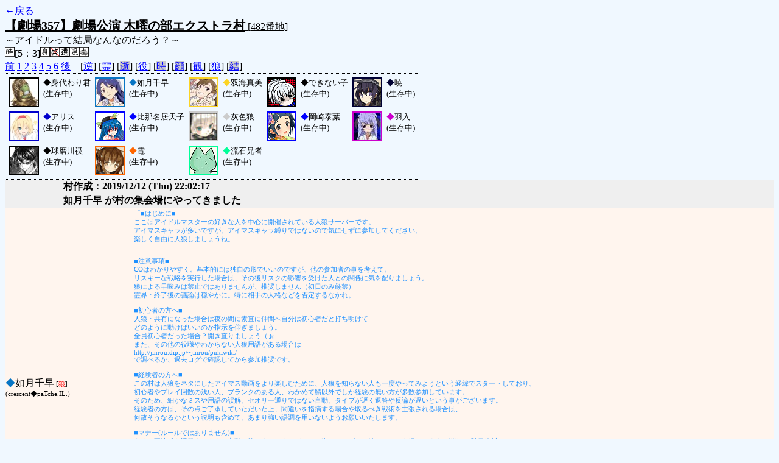

--- FILE ---
content_type: text/html; charset=UTF-8
request_url: http://alicegame.xsrv.jp/takane/old_log.php?room_no=482&heaven_talk=on&add_role=on&watch=on&wolf_sight=on&reverse_log=on
body_size: 37482
content:
<!DOCTYPE HTML PUBLIC "-//W3C//DTD HTML 4.01 Transitional//EN">
<html lang="ja">
<head>
<meta http-equiv="Content-Type" content="text/html; charset=UTF-8">
<meta http-equiv="Content-Style-Type" content="text/css">
<meta http-equiv="Content-Script-Type" content="text/javascript">
<title>[482番地] 【劇場357】劇場公演 木曜の部エクストラ - 汝は人狼なりや？[過去ログ]</title>
<link rel="stylesheet" href="./css/old_log.css">
</head>
<body>
<a href="old_log.php">←戻る</a><br>
<span class="room"><span class="room-name">【劇場357】劇場公演 木曜の部エクストラ村</span> [482番地]<br><span class="room-comment">～アイドルって結局なんなのだろう？～</span></span>
<br>
<img src="./img/room_option/real_time.gif" class="option" alt="リアルタイム制 (昼： 5 分 / 夜： 3 分)" title="リアルタイム制 (昼： 5 分 / 夜： 3 分)">[5：3]<img src="./img/room_option/dummy_boy.gif" class="option" alt="初日の夜は身代わり君" title="初日の夜は身代わり君"><img src="./img/room_option/seal_message.gif" class="option" alt="天啓封印" title="天啓封印"><img src="./img/room_option/limit_last_words.gif" class="option" alt="遺言制限" title="遺言制限"><img src="./img/room_option/auto_open_cast.gif" class="option" alt="自動で霊界の配役を公開する" title="自動で霊界の配役を公開する"><img src="./img/room_option/poison.gif" class="option" alt="埋毒者登場 (20人～)" title="埋毒者登場 (20人～)"><br>
<a href="#beforegame">前</a>
<a href="#date1">1</a>
<a href="#date2">2</a>
<a href="#date3">3</a>
<a href="#date4">4</a>
<a href="#date5">5</a>
<a href="#date6">6</a>
<a href="#aftergame">後</a>　[<a href="old_log.php?room_no=482&heaven_talk=on&add_role=on&watch=on&wolf_sight=on" class="option-on">逆</a>]
[<a href="old_log.php?room_no=482&reverse_log=on&add_role=on&watch=on&wolf_sight=on" class="option-on">霊</a>]
[<a href="old_log.php?room_no=482&reverse_log=on&heaven_talk=on&add_role=on&watch=on&wolf_sight=on&heaven_only=on" class="option-off">逝</a>]
[<a href="old_log.php?room_no=482&reverse_log=on&heaven_talk=on&watch=on&wolf_sight=on" class="option-on">役</a>]
[<a href="old_log.php?room_no=482&reverse_log=on&heaven_talk=on&add_role=on&watch=on&wolf_sight=on&time=on" class="option-off">時</a>]
[<a href="old_log.php?room_no=482&reverse_log=on&heaven_talk=on&add_role=on&watch=on&wolf_sight=on&icon=on" class="option-off">顔</a>]
[<a href="old_log.php?room_no=482&reverse_log=on&heaven_talk=on&add_role=on&wolf_sight=on" class="option-on">観</a>]
[<a href="old_log.php?room_no=482&reverse_log=on&heaven_talk=on&add_role=on&watch=on" class="option-on">狼</a>]
[<a href="old_log.php?room_no=482&reverse_log=on&heaven_talk=on&add_role=on&watch=on&wolf_sight=on&personal_result=on" class="option-off">結</a>]

<div class="player"><table><tr>
<td><img src="./user_icon/../img/dummy_boy_user_icon.jpg" style="border-color: #000000;" alt="icon" title="僕はおいしくないよ" width="45" height="45"></td>
<td><font color="#000000">◆</font>身代わり君<br>(生存中)</td>
<td><img src="./user_icon/016.jpg" style="border-color: #0775C4;" alt="icon" title="89-55-82" width="45" height="45"></td>
<td><font color="#0775C4">◆</font>如月千早<br>(生存中)</td>
<td><img src="./user_icon/024.jpg" style="border-color: #FCD424;" alt="icon" title="　" width="45" height="45"></td>
<td><font color="#FCD424">◆</font>双海真美<br>(生存中)</td>
<td><img src="./user_icon/412.png" style="border-color: #000000;" alt="icon" title="やほ。" width="45" height="45"></td>
<td><font color="#000000">◆</font>できない子<br>(生存中)</td>
<td><img src="./user_icon/1731.png" style="border-color: #000033;" alt="icon" title="一人前のレディー" width="45" height="45"></td>
<td><font color="#000033">◆</font>暁<br>(生存中)</td>
</tr>
<tr>
<td><img src="./user_icon/3138.jpg" style="border-color: #0000CC;" alt="icon" title="人形師" width="45" height="45"></td>
<td><font color="#0000CC">◆</font>アリス<br>(生存中)</td>
<td><img src="./user_icon/2996.png" style="border-color: #0000FF;" alt="icon" title="緋想天" width="45" height="45"></td>
<td><font color="#0000FF">◆</font>比那名居天子<br>(生存中)</td>
<td><img src="./user_icon/2622.gif" style="border-color: #CCCCCC;" alt="icon" title=" " width="45" height="45"></td>
<td><font color="#CCCCCC">◆</font>灰色狼<br>(生存中)</td>
<td><img src="./user_icon/861.png" style="border-color: #0000FF;" alt="icon" title=" " width="45" height="45"></td>
<td><font color="#0000FF">◆</font>岡崎泰葉<br>(生存中)</td>
<td><img src="./user_icon/1394.jpg" style="border-color: #CC00CC;" alt="icon" title="&#13;&#10;" width="45" height="45"></td>
<td><font color="#CC00CC">◆</font>羽入<br>(生存中)</td>
</tr>
<tr>
<td><img src="./user_icon/2259.png" style="border-color: #000000;" alt="icon" title="『大嘘憑き』" width="45" height="45"></td>
<td><font color="#000000">◆</font>球磨川禊<br>(生存中)</td>
<td><img src="./user_icon/1703.jpg" style="border-color: #FF6600;" alt="icon" title="　" width="45" height="45"></td>
<td><font color="#FF6600">◆</font>電<br>(生存中)</td>
<td><img src="./user_icon/386.jpg" style="border-color: #00FF99;" alt="icon" title=" " width="45" height="45"></td>
<td><font color="#00FF99">◆</font>流石兄者<br>(生存中)</td>
</tr></table></div>
<table id="beforegame" class="talk beforegame">
<tr>
<td class="system-user" colspan="2">村作成：2019/12/12 (Thu) 22:02:17</td>
</tr>
<tr>
<td class="system-user" colspan="2">如月千早 が村の集会場にやってきました</td>
</tr>
<tr class="user-talk">
<td class="user-name"><font color="#0775C4">◆</font>如月千早<span class="add-role"> [<span class="wolf">狼</span>] (crescent◆paTche.IL.)</span></td>
<td class="say weak">「■はじめに■<br>ここはアイドルマスターの好きな人を中心に開催されている人狼サーバーです。<br>アイマスキャラが多いですが、アイマスキャラ縛りではないので気にせずに参加してください。<br>楽しく自由に人狼しましょうね。<br><br><br>■注意事項■<br>COはわかりやすく。基本的には独自の形でいいのですが、他の参加者の事を考えて。<br>リスキーな戦略を実行した場合は、その後リスクの影響を受けた人との関係に気を配りましょう。<br>狼による早噛みは禁止ではありませんが、推奨しません（初日のみ厳禁）<br>霊界・終了後の議論は穏やかに。特に相手の人格などを否定するなかれ。<br><br>■初心者の方へ■<br>人狼・共有になった場合は夜の間に素直に仲間へ自分は初心者だと打ち明けて<br>どのように動けばいいのか指示を仰ぎましょう。<br>全員初心者だった場合？開き直りましょう（ぉ<br>また、その他の役職やわからない人狼用語がある場合は<br>http://jinrou.dip.jp/~jinrou/pukiwiki/<br>で調べるか、過去ログで確認してから参加推奨です。<br><br>■経験者の方へ■<br>この村は人狼をネタにしたアイマス動画をより楽しむために、人狼を知らない人も一度やってみようという経緯でスタートしており、<br>初心者やプレイ回数の浅い人、ブランクのある人、わかめて鯖以外でしか経験の無い方が多数参加しています。<br>そのため、細かなミスや用語の誤解、セオリー通りではない言動、タイプが遅く返答や反論が遅いという事がございます。<br>経験者の方は、その点ご了承していただいた上、間違いを指摘する場合や取るべき戦術を主張される場合は、<br>何故そうなるかという説明も含めて、あまり強い語調を用いないようお願いいたします。<br><br>■マナー(ルールではありません)■<br>あまり不快感を誘発するような言動は控えましょう。ゲームの楽しみやゲーム性そのものを損ないます。戦犯CO駄目絶対。<br>本人以外によるニコマスＰ名での参加もできるだけ控えましょう。<br>結果から他プレイヤーを責めたりするのも好ましくありません。どちらの結果も人狼なのです。<br>画面の向こうには他人がいます、熱くなることもありますが最終的に仲良くプレイ出来るといいですね。<br><br><br>★回線等の事情により、投票ボタンを押しただけでは投票がなされていない場合があります。必ず、「○○さんに投票しました」という表示を確認するようにしてください。特に、週末等、回線が重い時は気をつけて、締め切り1分前ぐらいには投票を入力するようにしましょう。<br><br>名前の変え方：行動内容から名前変更を選んで、発言内容欄に名前を入力して行動<br>アイコンの変え方：行動内容から追加アイコンの変更を選んで、発言内容欄に番号を入力して行動<br><br>■再ログイン方法■<br>ページを閉じてしまった場合は、以下の方法で再ログイン出来ます。<br>ログイン→自分が参加している村を選択して「ログイン」をクリック。<br>→自分の名前を選択→パスワードを入力→「村に行く」をクリック」</td>
</tr>
<tr class="user-talk">
<td class="user-name"><font color="#0775C4">◆</font>如月千早<span class="add-role"> [<span class="wolf">狼</span>] (crescent◆paTche.IL.)</span></td>
<td class="say normal">「※１３人共有恋人ルール<br><br>　１３人村のときだけの特殊ルールで<br>　共有者の２人を恋人陣営として扱います<br><br>すなわち<br>　１．村人陣営<br>　２．人狼陣営<br>　３．恋人陣営<br>の３つの勢力の戦いになります<br><br>・各陣営の勝利条件<br>　１．村人陣営：『通常の勝利条件』＆『共有の片方（もしくは両方）を死亡させること』<br>　２．人狼陣営：『通常の勝利条件』＆『共有の片方（もしくは両方）を死亡させること』<br>　３．恋人陣営：『共有２人とも生存して村終了』<br><br>・初日犠牲者 が【共有者】だった場合<br>　恋人陣営は不在です。共有者は【村人】扱いとなり、COおよび騙り禁止です。<br>　この場合、他のプレイヤーは恋人陣営不在を知らないまま戦うことになります<br><br>・恋人陣営について<br>　▼共有が片方死んでも後追いナシ。<br>　▼COおよび騙りは自由。<br>　　後追いによる証明ができないことを利用した相方騙りもOK。<br>　　狂人、狼による恋人COもできます」</td>
</tr>
<tr class="user-talk">
<td class="user-name"><font color="#0775C4">◆</font>如月千早<span class="add-role"> [<span class="wolf">狼</span>] (crescent◆paTche.IL.)</span></td>
<td class="say green">「１--狩人の「護衛成功」と人狼の「狐噛み」判定は出ませんよー<br><br>２--夜の共有の「ﾋｿﾋｿ」発言(ｱｵｫｰﾝの共有ver)は表示されませんよー<br><br>３--遺言は前日にしか書けません。温めているネタは今のうちに解放しましょう！<br><br>４--超過時間でも喋れるけど、狼は独り言になるので相談はできないよ（共有は喋れます）<br><br>５--占い結果と霊能結果は、朝に出ます。呪殺と噛みが同時の場合、狐は生存しますよー<br><br>■禁止事項等■<br>・ＰＰ回避目的を除く村人騙り<br>・システムメッセージのコピペ使用<br>・AAを用いた占いCOまたは霊能CO（占い理由は可）<br>・占い理由と占い結果の同時貼り付け（騙りによる銃殺対応などに差がですぎるため）<br>・超過前の噛み実行（※超過前噛みは、原則的に全視点で詰んだor狼側の勝ちが確定したor狼側から投了宣言があった場合のみ許可とします）<br>・かけもちプレイ<br>・突然死（可能な限りＧＭ付きの場合は回避させるよう努力しますが万が一回線トラブルなどで突然死した場合は必ず謝罪を）<br>・他者に対する「戦犯」等の発言<br>・事件前日を含め、昼の会話で初心者であることを明かす行為（騙り初心者COも禁止です。冗談でもやめましょう）<br>※アイマス村への初参加COはOKです。但し人狼経験の有無は昼間に言わないこと。<br><br>昼AAの使用は自由ですが、過度の大型AAの使用は控えていただけると幸いです<br>またシステムメタに繋がるので、占いや狩人といった村役職の投票は超過時間前にお願いします」</td>
</tr>
<tr class="user-talk">
<td class="user-name"><font color="#0775C4">◆</font>如月千早<span class="add-role"> [<span class="wolf">狼</span>] (crescent◆paTche.IL.)</span></td>
<td class="say red">「【四条劇場からのお願い】<br><br>１．戦犯とか軽々しく口に出してはいけません。<br><br>自分の立ち回りがうまくいかなかったのは残念な事です。<br>でもそれで自分戦犯とか言い出すのはいかがなものでしょうか。余計につらくなるだけですよ？<br>あ、人を戦犯とか言うのはもっとＮＧです。<br>開始後だからとて人を呪わば穴二つ。出来るかぎり他参加者を尊重してさわやかに終わりましょうね<br><br>２．まったり仲良くいきましょう。<br><br>勝利を求めるのも一つの楽しみ方ではあります。<br>でもそれだけだと疲れませんか？<br>時にＲＰ、時にしっかり。メリハリは大事ですけどガツガツしすぎずほどほどにゆるく、まったりと。<br>みんな仲良く終了後も和気藹々。それがプロデューサーの目指す理想の公演です。<br>できれば、協力してくれると嬉しいです。<br><br>３．他の参加者を尊重しましょう。<br><br>相手も人。その言葉は『自分のやり方』を意識しているとついつい忘れてしまいがちなポイントです。<br>いや、わかっていても「その考えをしている人はおかしい」<br>とか思ってしまう時だってあります<br>でも、そこは結構大事なのです。<br>やりすぎなければ殴りあうもいいでしょう。論戦もいいでしょう。<br>でも、勝敗が関係無くなった時･･･<br>例えば、霊界や終了後に於いて<br>「言い過ぎたかも」「ごめんね」などの少しのフォローで構いません。<br>「これが正しいから私は悪くない」ではなく、相手が傷ついているもしくは気にしているようならフォローも忘れずにしましょう<br>ちょっとした気遣いが、場の空気をよくしてくれます」</td>
</tr>
<tr class="user-talk">
<td class="user-name"><font color="#0775C4">◆</font>如月千早<span class="add-role"> [<span class="wolf">狼</span>] (crescent◆paTche.IL.)</span></td>
<td class="say strong">「22:30開始予定です。入村どうぞ。」</td>
</tr>
<tr>
<td class="system-user" colspan="2">双海真美 が村の集会場にやってきました</td>
</tr>
<tr class="user-talk">
<td class="user-name"><font color="#FCD424">◆</font>双海真美<span class="add-role"> [共] (謎のぽよ◆with5OGYtM)</span></td>
<td class="say normal">「よっと」</td>
</tr>
<tr class="user-talk">
<td class="user-name"><font color="#0775C4">◆</font>如月千早<span class="add-role"> [<span class="wolf">狼</span>] (crescent◆paTche.IL.)</span></td>
<td class="say normal">「いらっしゃい」</td>
</tr>
<tr class="user-talk">
<td class="user-name"><font color="#0775C4">◆</font>如月千早<span class="add-role"> [<span class="wolf">狼</span>] (crescent◆paTche.IL.)</span></td>
<td class="say normal">「持ち歌のチェックしてたら15分経っちゃったわね」</td>
</tr>
<tr class="user-talk">
<td class="user-name"><font color="#FCD424">◆</font>双海真美<span class="add-role"> [共] (謎のぽよ◆with5OGYtM)</span></td>
<td class="say normal">「ま、のんびりまつよーう！　」</td>
</tr>
<tr class="user-talk">
<td class="user-name"><font color="#0775C4">◆</font>如月千早<span class="add-role"> [<span class="wolf">狼</span>] (crescent◆paTche.IL.)</span></td>
<td class="say normal">「じきに人が流れてくると思うからゆっくりしていって」</td>
</tr>
<tr class="user-talk">
<td class="user-name"><font color="#FCD424">◆</font>双海真美<span class="add-role"> [共] (謎のぽよ◆with5OGYtM)</span></td>
<td class="say normal">「おけおけ、鮭茶漬けの準備をしてるｗ」</td>
</tr>
<tr class="user-talk">
<td class="user-name"><font color="#FCD424">◆</font>双海真美<span class="add-role"> [共] (謎のぽよ◆with5OGYtM)</span></td>
<td class="say normal">「そう、鮭が・・・賞味期限ギリギリなことにきがついてしまったんだよ・・・」</td>
</tr>
<tr>
<td class="system-user" colspan="2">できない子 が村の集会場にやってきました</td>
</tr>
<tr class="user-talk">
<td class="user-name"><font color="#000000">◆</font>できない子<span class="add-role"> [<span class="wolf">狂</span>] (◆Snake/B.SE67)</span></td>
<td class="say normal">「やーやーこんばんは」</td>
</tr>
<tr class="user-talk">
<td class="user-name"><font color="#FCD424">◆</font>双海真美<span class="add-role"> [共] (謎のぽよ◆with5OGYtM)</span></td>
<td class="say normal">「いらっしゃーう！」</td>
</tr>
<tr class="user-talk">
<td class="user-name"><font color="#FCD424">◆</font>双海真美<span class="add-role"> [共] (謎のぽよ◆with5OGYtM)</span></td>
<td class="say normal">「とりあえず隣村もうすぐおわるしそっちきたいしよーおー、ちょっとだけ<br>お茶漬けたいむ」</td>
</tr>
<tr>
<td class="system-user" colspan="2">暁 が村の集会場にやってきました</td>
</tr>
<tr class="user-talk">
<td class="user-name"><font color="#000033">◆</font>暁<span class="add-role"> [霊] (４８％◆tRsydL8cUk)</span></td>
<td class="say normal">「よろしくね」</td>
</tr>
<tr class="user-talk">
<td class="user-name"><font color="#0775C4">◆</font>如月千早<span class="add-role"> [<span class="wolf">狼</span>] (crescent◆paTche.IL.)</span></td>
<td class="say ">「如月千早 さんが登録情報を変更しました。」</td>
</tr>
<tr>
<td class="system-user" colspan="2">アリス が村の集会場にやってきました</td>
</tr>
<tr class="user-talk">
<td class="user-name"><font color="#000066">◆</font>アリス<span class="add-role"> [<span class="wolf">狼</span>] (INM◆i24KSpXfdk)</span></td>
<td class="say normal">「こんばんわ」</td>
</tr>
<tr class="user-talk">
<td class="user-name"><font color="#0775C4">◆</font>如月千早<span class="add-role"> [<span class="wolf">狼</span>] (crescent◆paTche.IL.)</span></td>
<td class="say normal">「お腹壊して村の最中に突然死しないように気を付けてね＞真美」</td>
</tr>
<tr class="user-talk">
<td class="user-name"><font color="#000066">◆</font>アリス<span class="add-role"> [<span class="wolf">狼</span>] (INM◆i24KSpXfdk)</span></td>
<td class="say normal">「フォーフォフォフォ」</td>
</tr>
<tr>
<td class="system-user" colspan="2">比那名居天子 が村の集会場にやってきました</td>
</tr>
<tr class="user-talk">
<td class="user-name"><font color="#0000FF">◆</font>比那名居天子<span class="add-role"> [村] (レジィ◆jVO.2NVEU6)</span></td>
<td class="say normal">「はーい、よろしくー」</td>
</tr>
<tr class="user-talk">
<td class="user-name"><font color="#000066">◆</font>アリス<span class="add-role"> [<span class="wolf">狼</span>] (INM◆i24KSpXfdk)</span></td>
<td class="say ">「アリス さんが登録情報を変更しました。<br>アイコン：No. 3175 (アリステラ) → No. 3138 (アリス・M２)」</td>
</tr>
<tr class="user-talk">
<td class="user-name"><font color="#0775C4">◆</font>如月千早<span class="add-role"> [<span class="wolf">狼</span>] (crescent◆paTche.IL.)</span></td>
<td class="say normal">「続々とようこそ」</td>
</tr>
<tr class="user-talk">
<td class="user-name"><font color="#0000CC">◆</font>アリス<span class="add-role"> [<span class="wolf">狼</span>] (INM◆i24KSpXfdk)</span></td>
<td class="say normal">「さっきのオメガマン・アリステラは人形だったわ。アリス繋がりよ」</td>
</tr>
<tr class="user-talk">
<td class="user-name"><font color="#0000FF">◆</font>比那名居天子<span class="add-role"> [村] (レジィ◆jVO.2NVEU6)</span></td>
<td class="say normal">「手を背負った男が人形遣いになった…？」</td>
</tr>
<tr class="user-talk">
<td class="user-name"><font color="#0775C4">◆</font>如月千早<span class="add-role"> [<span class="wolf">狼</span>] (crescent◆paTche.IL.)</span></td>
<td class="say weak">「(……さっきのアリスとは到底呼びがたいあれはなんだったのだろう)」</td>
</tr>
<tr class="user-talk">
<td class="user-name"><font color="#0000FF">◆</font>比那名居天子<span class="add-role"> [村] (レジィ◆jVO.2NVEU6)</span></td>
<td class="say normal">「ふーん、変な人形作るのね」</td>
</tr>
<tr class="user-talk">
<td class="user-name"><font color="#0000CC">◆</font>アリス<span class="add-role"> [<span class="wolf">狼</span>] (INM◆i24KSpXfdk)</span></td>
<td class="say normal">「人形劇で超人プロレスのリクエストがあってね<br>＞天子」</td>
</tr>
<tr class="user-talk">
<td class="user-name"><font color="#0775C4">◆</font>如月千早<span class="add-role"> [<span class="wolf">狼</span>] (crescent◆paTche.IL.)</span></td>
<td class="say normal">「なるほど人形ですか。最近の人形はすごく精巧につくられてるわねえ」</td>
</tr>
<tr class="user-talk">
<td class="user-name"><font color="#0000FF">◆</font>比那名居天子<span class="add-role"> [村] (レジィ◆jVO.2NVEU6)</span></td>
<td class="say normal">「そう、これからさらに可哀想な目に合いそうな顔しているわね」</td>
</tr>
<tr>
<td class="system-user" colspan="2">灰色狼 が村の集会場にやってきました</td>
</tr>
<tr class="user-talk">
<td class="user-name"><font color="#CCCCCC">◆</font>灰色狼<span class="add-role"> [村] (ふぃできち◆hDtIEnxuP8L1)</span></td>
<td class="say normal">「ん、宜しく。」</td>
</tr>
<tr>
<td class="system-user" colspan="2">岡崎泰葉 が村の集会場にやってきました</td>
</tr>
<tr class="user-talk">
<td class="user-name"><font color="#0000CC">◆</font>アリス<span class="add-role"> [<span class="wolf">狼</span>] (INM◆i24KSpXfdk)</span></td>
<td class="say normal">「マッスル・スパーク掛けられそうな態勢なのよね（）」</td>
</tr>
<tr class="user-talk">
<td class="user-name"><font color="#0000FF">◆</font>岡崎泰葉<span class="add-role"> [村] (ほとんど首なしフクロウ◆8hWOTWmZHQ)</span></td>
<td class="say normal">「よろしくおねがいします」</td>
</tr>
<tr class="user-talk">
<td class="user-name"><font color="#0000FF">◆</font>比那名居天子<span class="add-role"> [村] (レジィ◆jVO.2NVEU6)</span></td>
<td class="say normal">「マッスルスパークで済めばいいほうよね…」</td>
</tr>
<tr class="user-talk">
<td class="user-name"><font color="#FCD424">◆</font>双海真美<span class="add-role"> [共] (謎のぽよ◆with5OGYtM)</span></td>
<td class="say normal">「しゃけおいちい」</td>
</tr>
<tr>
<td class="system-user" colspan="2">羽入 が村の集会場にやってきました</td>
</tr>
<tr class="user-talk">
<td class="user-name"><font color="#CC00CC">◆</font>羽入<span class="add-role"> [占] (海)</span></td>
<td class="say normal">「宜しくお願いしますのですよ、あぅあぅ★」</td>
</tr>
<tr class="user-talk">
<td class="user-name"><font color="#0000CC">◆</font>アリス<span class="add-role"> [<span class="wolf">狼</span>] (INM◆i24KSpXfdk)</span></td>
<td class="say normal">「ナパーム・コンビネゾン…あれは殺る気でしかないものね」</td>
</tr>
<tr class="user-talk">
<td class="user-name"><font color="#0775C4">◆</font>如月千早<span class="add-role"> [<span class="wolf">狼</span>] (crescent◆paTche.IL.)</span></td>
<td class="say strong">「さて。そろそろカウントするから準備よろしくね」</td>
</tr>
<tr class="user-talk">
<td class="user-name"><font color="#0000FF">◆</font>岡崎泰葉<span class="add-role"> [村] (ほとんど首なしフクロウ◆8hWOTWmZHQ)</span></td>
<td class="say normal">「……今飛び入りで入ったので状況がわからないのですが<br>２２：３０スタートですよね？<br>それとも少し時間あるのでしょうか？」</td>
</tr>
<tr class="user-talk">
<td class="user-name"><font color="#0000FF">◆</font>岡崎泰葉<span class="add-role"> [村] (ほとんど首なしフクロウ◆8hWOTWmZHQ)</span></td>
<td class="say normal">「あ、失礼<br><br>大丈夫です」</td>
</tr>
<tr class="user-talk">
<td class="user-name"><font color="#0000FF">◆</font>比那名居天子<span class="add-role"> [村] (レジィ◆jVO.2NVEU6)</span></td>
<td class="say normal">「マッスルスパークならまだ生き残れそうだけど<br>ナパームストレッチの強化版とかあったらそのまま死んじゃいそう…」</td>
</tr>
<tr class="user-talk">
<td class="user-name"><font color="#0775C4">◆</font>如月千早<span class="add-role"> [<span class="wolf">狼</span>] (crescent◆paTche.IL.)</span></td>
<td class="say normal">「一人投票待ちです＞泰葉」</td>
</tr>
<tr class="user-talk">
<td class="user-name"><font color="#0000CC">◆</font>アリス<span class="add-role"> [<span class="wolf">狼</span>] (INM◆i24KSpXfdk)</span></td>
<td class="say normal">「えっと、12村になった場合は「火曜日の村」と同じ配役よね？」</td>
</tr>
<tr class="user-talk">
<td class="user-name"><font color="#000000">◆</font>できない子<span class="add-role"> [<span class="wolf">狂</span>] (◆Snake/B.SE67)</span></td>
<td class="say normal">「おっとと、そーりー」</td>
</tr>
<tr class="user-talk">
<td class="user-name"><font color="#FCD424">◆</font>双海真美<span class="add-role"> [共] (謎のぽよ◆with5OGYtM)</span></td>
<td class="say normal">「そうそう」</td>
</tr>
<tr class="user-talk">
<td class="user-name"><font color="#0000CC">◆</font>アリス<span class="add-role"> [<span class="wolf">狼</span>] (INM◆i24KSpXfdk)</span></td>
<td class="say normal">「霊能→共有者置換村」</td>
</tr>
<tr class="user-talk">
<td class="user-name"><font color="#CCCCCC">◆</font>灰色狼<span class="add-role"> [村] (ふぃできち◆hDtIEnxuP8L1)</span></td>
<td class="say normal">「時間かな。」</td>
</tr>
<tr class="user-talk">
<td class="user-name"><font color="#0775C4">◆</font>如月千早<span class="add-role"> [<span class="wolf">狼</span>] (crescent◆paTche.IL.)</span></td>
<td class="say normal">「配役は同じ。でもゲルトはないわよ＞アリス」</td>
</tr>
<tr class="user-talk">
<td class="user-name"><font color="#0000CC">◆</font>アリス<span class="add-role"> [<span class="wolf">狼</span>] (INM◆i24KSpXfdk)</span></td>
<td class="say normal">「あ、やっぱりそうなのね。把握したわ<br>＞双海真美」</td>
</tr>
<tr class="user-talk">
<td class="user-name"><font color="#0000FF">◆</font>比那名居天子<span class="add-role"> [村] (レジィ◆jVO.2NVEU6)</span></td>
<td class="say normal">「コーナーの鉄杭にめがけて胸を落とすってひどい＞コンビネゾン」</td>
</tr>
<tr>
<td class="system-user" colspan="2">球磨川禊 が村の集会場にやってきました</td>
</tr>
<tr class="user-talk">
<td class="user-name"><font color="#000000">◆</font>できない子<span class="add-role"> [<span class="wolf">狂</span>] (◆Snake/B.SE67)</span></td>
<td class="say normal">「そうなった場合は12人MAXに変更してゲルトつけたほうがいいんだろうけど仮GMでそういうのってできるんだっけ？」</td>
</tr>
<tr class="user-talk">
<td class="user-name"><font color="#FCD424">◆</font>双海真美<span class="add-role"> [共] (謎のぽよ◆with5OGYtM)</span></td>
<td class="say normal">「まあそうそう１２人ピッタリになるわけが（ふらぐ」</td>
</tr>
<tr class="user-talk">
<td class="user-name"><font color="#000000">◆</font>球磨川禊<span class="add-role"> [共] (くろあか◆qCRdVYic/rNn)</span></td>
<td class="say normal">「『やぁ』『僕だよ』」</td>
</tr>
<tr class="user-talk">
<td class="user-name"><font color="#0000CC">◆</font>アリス<span class="add-role"> [<span class="wolf">狼</span>] (INM◆i24KSpXfdk)</span></td>
<td class="say normal">「ゲルト無しはまた違いそうですね<br>＞如月千早」</td>
</tr>
<tr class="user-talk">
<td class="user-name"><font color="#000033">◆</font>暁<span class="add-role"> [霊] (４８％◆tRsydL8cUk)</span></td>
<td class="say normal">「霊ロラじゃなくて共有ロラもあり得るのね」</td>
</tr>
<tr class="user-talk">
<td class="user-name"><font color="#0775C4">◆</font>如月千早<span class="add-role"> [<span class="wolf">狼</span>] (crescent◆paTche.IL.)</span></td>
<td class="say strong">「じゃあ全員の投票を確認……」</td>
</tr>
<tr class="user-talk">
<td class="user-name"><font color="#FCD424">◆</font>双海真美<span class="add-role"> [共] (謎のぽよ◆with5OGYtM)</span></td>
<td class="say normal">「仮GMはできないねー」</td>
</tr>
<tr class="user-talk">
<td class="user-name"><font color="#0775C4">◆</font>如月千早<span class="add-role"> [<span class="wolf">狼</span>] (crescent◆paTche.IL.)</span></td>
<td class="say strong">「……したのでカウント始めます」</td>
</tr>
<tr class="user-talk">
<td class="user-name"><font color="#000000">◆</font>できない子<span class="add-role"> [<span class="wolf">狂</span>] (◆Snake/B.SE67)</span></td>
<td class="say normal">「のかぁ」</td>
</tr>
<tr class="user-talk">
<td class="user-name"><font color="#000000">◆</font>球磨川禊<span class="add-role"> [共] (くろあか◆qCRdVYic/rNn)</span></td>
<td class="say normal">「『へぇ』『霊能の代わりに共有が１人入るんだ』<br>『何を共有してるんだろうね？』」</td>
</tr>
<tr class="user-talk">
<td class="user-name"><font color="#0000CC">◆</font>アリス<span class="add-role"> [<span class="wolf">狼</span>] (INM◆i24KSpXfdk)</span></td>
<td class="say normal">「霊能と同じで真証明がしにくい上に霊能結果は見えないと言うね」</td>
</tr>
<tr class="user-talk">
<td class="user-name"><font color="#0775C4">◆</font>如月千早<span class="add-role"> [<span class="wolf">狼</span>] (crescent◆paTche.IL.)</span></td>
<td class="say strong">「５」</td>
</tr>
<tr class="user-talk">
<td class="user-name"><font color="#0775C4">◆</font>如月千早<span class="add-role"> [<span class="wolf">狼</span>] (crescent◆paTche.IL.)</span></td>
<td class="say strong">「４」</td>
</tr>
<tr class="user-talk">
<td class="user-name"><font color="#000033">◆</font>暁<span class="add-role"> [霊] (４８％◆tRsydL8cUk)</span></td>
<td class="say normal">「１２の場合は霊能じゃなくて共有<br>１１は１１Ａよね」</td>
</tr>
<tr class="user-talk">
<td class="user-name"><font color="#0000FF">◆</font>比那名居天子<span class="add-role"> [村] (レジィ◆jVO.2NVEU6)</span></td>
<td class="say normal">「まあ、共有を騙ってくれるならその分人外を吊れるので…」</td>
</tr>
<tr class="user-talk">
<td class="user-name"><font color="#000000">◆</font>球磨川禊<span class="add-role"> [共] (くろあか◆qCRdVYic/rNn)</span></td>
<td class="say normal">「『１１人と１２人で違うんだ』」</td>
</tr>
<tr class="user-talk">
<td class="user-name"><font color="#0775C4">◆</font>如月千早<span class="add-role"> [<span class="wolf">狼</span>] (crescent◆paTche.IL.)</span></td>
<td class="say strong">「３」</td>
</tr>
<tr class="user-talk">
<td class="user-name"><font color="#000000">◆</font>球磨川禊<span class="add-role"> [共] (くろあか◆qCRdVYic/rNn)</span></td>
<td class="say normal">「『ま』『どっちでも変わりはしないか』」</td>
</tr>
<tr class="user-talk">
<td class="user-name"><font color="#CCCCCC">◆</font>灰色狼<span class="add-role"> [村] (ふぃできち◆hDtIEnxuP8L1)</span></td>
<td class="say normal">「認識の共有だよ。」</td>
</tr>
<tr>
<td class="system-user" colspan="2">電 が村の集会場にやってきました</td>
</tr>
<tr>
<td class="system-user" colspan="2">流石兄者 が村の集会場にやってきました</td>
</tr>
<tr class="user-talk">
<td class="user-name"><font color="#FF6600">◆</font>電<span class="add-role"> [狩] (ｒe)</span></td>
<td class="say normal">「よろしくね」</td>
</tr>
<tr class="user-talk">
<td class="user-name"><font color="#CCCCCC">◆</font>灰色狼<span class="add-role"> [村] (ふぃできち◆hDtIEnxuP8L1)</span></td>
<td class="say normal">「居ても居なくても変わらない、というね。」</td>
</tr>
<tr class="user-talk">
<td class="user-name"><font color="#FCD424">◆</font>双海真美<span class="add-role"> [共] (謎のぽよ◆with5OGYtM)</span></td>
<td class="say normal">「そんなには変わらないよー、霊能がいないだけ」</td>
</tr>
<tr class="user-talk">
<td class="user-name"><font color="#00FF99">◆</font>流石兄者<span class="add-role"> [村] (石板◆DDug7hLjOs)</span></td>
<td class="say normal">「ズサっと」</td>
</tr>
<tr class="user-talk">
<td class="user-name"><font color="#000000">◆</font>球磨川禊<span class="add-role"> [共] (くろあか◆qCRdVYic/rNn)</span></td>
<td class="say normal">「『僕にとっては等しく強者だし』」</td>
</tr>
<tr class="user-talk">
<td class="user-name"><font color="#000033">◆</font>暁<span class="add-role"> [霊] (４８％◆tRsydL8cUk)</span></td>
<td class="say normal">「恋共有になったわね」</td>
</tr>
<tr class="user-talk">
<td class="user-name"><font color="#0000FF">◆</font>比那名居天子<span class="add-role"> [村] (レジィ◆jVO.2NVEU6)</span></td>
<td class="say normal">「13人になってしまった」</td>
</tr>
<tr class="user-talk">
<td class="user-name"><font color="#0775C4">◆</font>如月千早<span class="add-role"> [<span class="wolf">狼</span>] (crescent◆paTche.IL.)</span></td>
<td class="say normal">「今までと同じ配役。11Aよ＞暁」</td>
</tr>
<tr class="user-talk">
<td class="user-name"><font color="#0000CC">◆</font>アリス<span class="add-role"> [<span class="wolf">狼</span>] (INM◆i24KSpXfdk)</span></td>
<td class="say normal">「13村だと恋人共有ルールのままかしら？」</td>
</tr>
<tr class="user-talk">
<td class="user-name"><font color="#CCCCCC">◆</font>灰色狼<span class="add-role"> [村] (ふぃできち◆hDtIEnxuP8L1)</span></td>
<td class="say normal">「居ると居ないで違う共有が生えたな。」</td>
</tr>
<tr class="user-talk">
<td class="user-name"><font color="#0775C4">◆</font>如月千早<span class="add-role"> [<span class="wolf">狼</span>] (crescent◆paTche.IL.)</span></td>
<td class="say strong">「２<br><br>テンプレ各自再確認よろしく」</td>
</tr>
<tr class="user-talk">
<td class="user-name"><font color="#0775C4">◆</font>如月千早<span class="add-role"> [<span class="wolf">狼</span>] (crescent◆paTche.IL.)</span></td>
<td class="say strong">「１」</td>
</tr>
<tr class="user-talk">
<td class="user-name"><font color="#00FF99">◆</font>流石兄者<span class="add-role"> [村] (石板◆DDug7hLjOs)</span></td>
<td class="say normal">「共有が増えたのは変わらないから許される」</td>
</tr>
<tr class="user-talk">
<td class="user-name"><font color="#0000CC">◆</font>アリス<span class="add-role"> [<span class="wolf">狼</span>] (INM◆i24KSpXfdk)</span></td>
<td class="say normal">「それだと１２・１３での流れはまた違った格好になるわよね」</td>
</tr>
<tr class="user-talk">
<td class="user-name"><font color="#000033">◆</font>暁<span class="add-role"> [霊] (４８％◆tRsydL8cUk)</span></td>
<td class="say normal">「恋共有…」</td>
</tr>
<tr class="user-talk">
<td class="user-name"><font color="#0775C4">◆</font>如月千早<span class="add-role"> [<span class="wolf">狼</span>] (crescent◆paTche.IL.)</span></td>
<td class="say strong">「スタート」</td>
</tr>
</table>
<table id="date1" class="talk night">
<tr>
<td class="system-user" colspan="2">ゲーム開始：2019/12/12 (Thu) 22:37:28</td>
</tr>
<tr>
<td class="system-user" colspan="2">出現役職：村人5　占い師1　霊能者1　狩人1　共有者2　人狼2　狂人1</td>
</tr>
<tr class="user-talk">
<td class="user-name"><font color="#0000CC">◆</font>アリス<span class="add-role"> [<span class="wolf">狼</span>] (INM◆i24KSpXfdk)</span></td>
<td class="say normal">「狼ね。宜しく」</td>
</tr>
<tr class="user-talk">
<td class="user-name"><font color="#0775C4">◆</font>如月千早<span class="add-role"> [<span class="wolf">狼</span>] (crescent◆paTche.IL.)</span></td>
<td class="say normal">「ロボットなら操れるわよろしく」</td>
</tr>
<tr class="user-talk">
<td class="user-name"><font color="#0000CC">◆</font>アリス<span class="add-role"> [<span class="wolf">狼</span>] (INM◆i24KSpXfdk)</span></td>
<td class="say normal">「素狂人は普通にいるので、1COなら出る準備する方が良いかしら」</td>
</tr>
<tr class="user-talk">
<td class="user-name"><font color="#0775C4">◆</font>如月千早<span class="add-role"> [<span class="wolf">狼</span>] (crescent◆paTche.IL.)</span></td>
<td class="say normal">「狼の勝利条件が多少きついけれど、村が勝手に恋ケアとか始めるでしょうからトントンかなわ」</td>
</tr>
<tr class="user-talk">
<td class="user-name"><font color="#0775C4">◆</font>如月千早<span class="add-role"> [<span class="wolf">狼</span>] (crescent◆paTche.IL.)</span></td>
<td class="say normal">「タイミング次第」</td>
</tr>
<tr class="user-talk">
<td class="user-name"><font color="#0775C4">◆</font>如月千早<span class="add-role"> [<span class="wolf">狼</span>] (crescent◆paTche.IL.)</span></td>
<td class="say normal">「3COになったらどうなるのかなー」</td>
</tr>
<tr class="user-talk">
<td class="user-name"><font color="#0000CC">◆</font>アリス<span class="add-role"> [<span class="wolf">狼</span>] (INM◆i24KSpXfdk)</span></td>
<td class="say normal">「占いの準備だけ持っておくべきだけど」</td>
</tr>
<tr class="user-talk">
<td class="user-name"><font color="#0775C4">◆</font>如月千早<span class="add-role"> [<span class="wolf">狼</span>] (crescent◆paTche.IL.)</span></td>
<td class="say normal">「とりあえず私は潜っておくわ<br>初手で●貰ったらごめんね」</td>
</tr>
<tr class="user-talk">
<td class="user-name"><font color="#0000CC">◆</font>アリス<span class="add-role"> [<span class="wolf">狼</span>] (INM◆i24KSpXfdk)</span></td>
<td class="say normal">「共有もいるから迂闊にロラ展開は無いけどねぇ…」</td>
</tr>
<tr>
<td class="system-user" colspan="2">あと3分で投票完了されない方は死して地獄へ堕ちてしまいます</td>
</tr>
</table>
<table class="dead-type">
<tr><td>身代わり君 は無残な姿で発見されました</td></tr>
</table>
<table class="system-lastwords"><tr>
<td>夜が明けると前の日に亡くなった方の遺言書が見つかりました</td>
</tr></table>
<table class="lastwords">
<tr>
<td class="lastwords-title">身代わり君<span>さんの遺言</span></td>
<td class="lastwords-body">僕はおいしくないって言ったのに……</td>
</tr>
</table>
<table id="date2" class="talk day">
<tr>
<td class="system-user" colspan="2">朝日が昇り、2 日目の朝がやってきました</td>
</tr>
<tr class="user-talk">
<td class="user-name"><font color="#FF6600">◆</font>電<span class="add-role"> [狩] (ｒe)</span></td>
<td class="say normal">「おはようございます」</td>
</tr>
<tr class="user-talk">
<td class="user-name"><font color="#0000FF">◆</font>岡崎泰葉<span class="add-role"> [村] (ほとんど首なしフクロウ◆8hWOTWmZHQ)</span></td>
<td class="say normal">「こころがなくなったら<br>それはお人形さん<br><br>といったところで共有って<br>狼の発言みたいに遠吠えみたいなの見えないんでしたっけ？<br>見えるのでしたら発言ないですし<br>ラッキーなのですが」</td>
</tr>
<tr class="user-talk">
<td class="user-name"><font color="#000033">◆</font>暁<span class="add-role"> [霊] (４８％◆tRsydL8cUk)</span></td>
<td class="say normal">「レディーは速攻で朝の準備をするわ<br>役職は速攻で出るのよ」</td>
</tr>
<tr class="user-talk">
<td class="user-name"><font color="#000000">◆</font>球磨川禊<span class="add-role"> [共] (くろあか◆qCRdVYic/rNn)</span></td>
<td class="say normal">「『おはよう』『みんなで頑張って人外吊っていこうか』」</td>
</tr>
<tr class="user-talk">
<td class="user-name"><font color="#0000FF">◆</font>比那名居天子<span class="add-role"> [村] (レジィ◆jVO.2NVEU6)</span></td>
<td class="say normal">「おはよう」</td>
</tr>
<tr class="user-talk">
<td class="user-name"><font color="#FCD424">◆</font>双海真美<span class="add-role"> [共] (謎のぽよ◆with5OGYtM)</span></td>
<td class="say normal">「おはー」</td>
</tr>
<tr class="user-talk">
<td class="user-name"><font color="#0775C4">◆</font>如月千早<span class="add-role"> [<span class="wolf">狼</span>] (crescent◆paTche.IL.)</span></td>
<td class="say normal">「おはよう、また戦争が始まってしまったわ」</td>
</tr>
<tr class="user-talk">
<td class="user-name"><font color="#00FF99">◆</font>流石兄者<span class="add-role"> [村] (石板◆DDug7hLjOs)</span></td>
<td class="say normal">「この中に！！！！！！裏切者のリア充が！！！！！<br>二人います（推定）！！！！！！！！！！！！！<br>クリスマスには二週間早いぞ馬鹿野郎！！！！！！！！」</td>
</tr>
<tr class="user-talk">
<td class="user-name"><font color="#CC00CC">◆</font>羽入<span class="add-role"> [占] (海)</span></td>
<td class="say strong">「占いCOなのです、灰色狼さん○なのですよ、あぅ★」</td>
</tr>
<tr class="user-talk">
<td class="user-name"><font color="#000000">◆</font>できない子<span class="add-role"> [<span class="wolf">狂</span>] (◆Snake/B.SE67)</span></td>
<td class="say strong">「占いCO:如月千早○」</td>
</tr>
<tr class="user-talk">
<td class="user-name"><font color="#0000CC">◆</font>アリス<span class="add-role"> [<span class="wolf">狼</span>] (INM◆i24KSpXfdk)</span></td>
<td class="say strong">「占いCO　比那名居天子は○」</td>
</tr>
<tr class="user-talk">
<td class="user-name"><font color="#000033">◆</font>暁<span class="add-role"> [霊] (４８％◆tRsydL8cUk)</span></td>
<td class="say strong">「もう子供じゃないから、霊能だってできるのよ！」</td>
</tr>
<tr class="user-talk">
<td class="user-name"><font color="#CCCCCC">◆</font>灰色狼<span class="add-role"> [村] (ふぃできち◆hDtIEnxuP8L1)</span></td>
<td class="say normal">「さて、おはよう。」</td>
</tr>
<tr class="user-talk">
<td class="user-name"><font color="#FCD424">◆</font>双海真美<span class="add-role"> [共] (謎のぽよ◆with5OGYtM)</span></td>
<td class="say normal">「いいじゃんいいじゃん」</td>
</tr>
<tr class="user-talk">
<td class="user-name"><font color="#0000FF">◆</font>比那名居天子<span class="add-role"> [村] (レジィ◆jVO.2NVEU6)</span></td>
<td class="say normal">「はい、占いロラで」</td>
</tr>
<tr class="user-talk">
<td class="user-name"><font color="#000000">◆</font>できない子<span class="add-role"> [<span class="wolf">狂</span>] (◆Snake/B.SE67)</span></td>
<td class="say weak">「理由:嘘つきなのが分かってしまったからきっとここは狼だなと。」</td>
</tr>
<tr class="user-talk">
<td class="user-name"><font color="#0000FF">◆</font>岡崎泰葉<span class="add-role"> [村] (ほとんど首なしフクロウ◆8hWOTWmZHQ)</span></td>
<td class="say normal">「はいはい３－１」</td>
</tr>
<tr class="user-talk">
<td class="user-name"><font color="#00FF99">◆</font>流石兄者<span class="add-role"> [村] (石板◆DDug7hLjOs)</span></td>
<td class="say normal">「あっても見えないですねえ＞岡崎＞共有の囁き」</td>
</tr>
<tr class="user-talk">
<td class="user-name"><font color="#FF6600">◆</font>電<span class="add-role"> [狩] (ｒe)</span></td>
<td class="say normal">「３－１なのです、流石に恋が占いに出てくることはないから普通に真狂狼かな…？」</td>
</tr>
<tr class="user-talk">
<td class="user-name"><font color="#CCCCCC">◆</font>灰色狼<span class="add-role"> [村] (ふぃできち◆hDtIEnxuP8L1)</span></td>
<td class="say normal">「ローラー、はじまる。……ローラーか？ローラーだな。」</td>
</tr>
<tr class="user-talk">
<td class="user-name"><font color="#000000">◆</font>できない子<span class="add-role"> [<span class="wolf">狂</span>] (◆Snake/B.SE67)</span></td>
<td class="say normal">「おや3-1」</td>
</tr>
<tr class="user-talk">
<td class="user-name"><font color="#0000CC">◆</font>アリス<span class="add-role"> [<span class="wolf">狼</span>] (INM◆i24KSpXfdk)</span></td>
<td class="say normal">「3COになったわね…（ほぼ同時だから）」</td>
</tr>
<tr class="user-talk">
<td class="user-name"><font color="#00FF99">◆</font>流石兄者<span class="add-role"> [村] (石板◆DDug7hLjOs)</span></td>
<td class="say normal">「んーと、ロラるか灰吊った方がいいのか」</td>
</tr>
<tr class="user-talk">
<td class="user-name"><font color="#FCD424">◆</font>双海真美<span class="add-role"> [共] (謎のぽよ◆with5OGYtM)</span></td>
<td class="say normal">「じゃあ初日グレランしてー。明日からロラ、で安定じゃない」</td>
</tr>
<tr class="user-talk">
<td class="user-name"><font color="#000000">◆</font>球磨川禊<span class="add-role"> [共] (くろあか◆qCRdVYic/rNn)</span></td>
<td class="say normal">「『わわ』『占い師が３人だってよ』<br>『そんな強い奴らは共倒れしてもらおうか』」</td>
</tr>
<tr class="user-talk">
<td class="user-name"><font color="#0775C4">◆</font>如月千早<span class="add-role"> [<span class="wolf">狼</span>] (crescent◆paTche.IL.)</span></td>
<td class="say normal">「占いが一気に3人出てきたわね……これローラーでよかった？」</td>
</tr>
<tr class="user-talk">
<td class="user-name"><font color="#0000FF">◆</font>比那名居天子<span class="add-role"> [村] (レジィ◆jVO.2NVEU6)</span></td>
<td class="say normal">「グレランからでもいいんだけど共有噛ませたいから<br>ロラからがいいかなー」</td>
</tr>
<tr class="user-talk">
<td class="user-name"><font color="#00FF99">◆</font>流石兄者<span class="add-role"> [村] (石板◆DDug7hLjOs)</span></td>
<td class="say normal">「灰吊った方がよかった気がするんでグレランしますかー」</td>
</tr>
<tr class="user-talk">
<td class="user-name"><font color="#000033">◆</font>暁<span class="add-role"> [霊] (４８％◆tRsydL8cUk)</span></td>
<td class="say strong">「ロラして次ね」</td>
</tr>
<tr class="user-talk">
<td class="user-name"><font color="#0000FF">◆</font>岡崎泰葉<span class="add-role"> [村] (ほとんど首なしフクロウ◆8hWOTWmZHQ)</span></td>
<td class="say normal">「＞天子<br>まぁまぁロラなんていっちゃ悪いですよ<br>釣りの形次第では残しもできます」</td>
</tr>
<tr class="user-talk">
<td class="user-name"><font color="#FCD424">◆</font>双海真美<span class="add-role"> [共] (謎のぽよ◆with5OGYtM)</span></td>
<td class="say normal">「明日ロラしないなら占い１切りを挟むべき」</td>
</tr>
<tr class="user-talk">
<td class="user-name"><font color="#CCCCCC">◆</font>灰色狼<span class="add-role"> [村] (ふぃできち◆hDtIEnxuP8L1)</span></td>
<td class="say normal">「全員灰占い、という所だね、ま。」</td>
</tr>
<tr class="user-talk">
<td class="user-name"><font color="#0000CC">◆</font>アリス<span class="add-role"> [<span class="wolf">狼</span>] (INM◆i24KSpXfdk)</span></td>
<td class="say normal">「ローラーしか無いけど●が出たらロラストップ。これは絶対条件よ<br>恋人対策も忘れちゃ駄目だから」</td>
</tr>
<tr class="user-talk">
<td class="user-name"><font color="#FF6600">◆</font>電<span class="add-role"> [狩] (ｒe)</span></td>
<td class="say normal">「恋いなければローラーが常套手段だけどこの場合はどうすればいいのかな<br>結局吊り数は変わらないから何か大きなメリット見せてくれる人がいない限りこのまま吊っちゃえばいいと思うのですが」</td>
</tr>
<tr class="user-talk">
<td class="user-name"><font color="#000000">◆</font>できない子<span class="add-role"> [<span class="wolf">狂</span>] (◆Snake/B.SE67)</span></td>
<td class="say normal">「共有恋人の時に狼吊りってリスク高い(し私がうっかり巻き込まれると美味しくない)からロラしたくはないような、<br>それでも黒ストップ出来た時は流石にリターン大きいからやるべきなような」</td>
</tr>
<tr class="user-talk">
<td class="user-name"><font color="#0000FF">◆</font>岡崎泰葉<span class="add-role"> [村] (ほとんど首なしフクロウ◆8hWOTWmZHQ)</span></td>
<td class="say normal">「＞兄者<br>なるほど<br>では残念ですね」</td>
</tr>
<tr class="user-talk">
<td class="user-name"><font color="#FCD424">◆</font>双海真美<span class="add-role"> [共] (謎のぽよ◆with5OGYtM)</span></td>
<td class="say normal">「んー。んー」</td>
</tr>
<tr class="user-talk">
<td class="user-name"><font color="#00FF99">◆</font>流石兄者<span class="add-role"> [村] (石板◆DDug7hLjOs)</span></td>
<td class="say normal">「別にグレランしても灰数は変わらなくね？＞天子」</td>
</tr>
<tr class="user-talk">
<td class="user-name"><font color="#0000FF">◆</font>比那名居天子<span class="add-role"> [村] (レジィ◆jVO.2NVEU6)</span></td>
<td class="say normal">「グレランで占いが噛まれるかどうか見るよりも<br>灰噛み強要のほうがいいと思うのよ」</td>
</tr>
<tr class="user-talk">
<td class="user-name"><font color="#000000">◆</font>球磨川禊<span class="add-role"> [共] (くろあか◆qCRdVYic/rNn)</span></td>
<td class="say normal">「『こういうとき素直にロラでいいのさ』<br>『引っ掻き回すつもりならグレランするのもいいかもね』」</td>
</tr>
<tr class="user-talk">
<td class="user-name"><font color="#000000">◆</font>できない子<span class="add-role"> [<span class="wolf">狂</span>] (◆Snake/B.SE67)</span></td>
<td class="say normal">「まぁロラするらしいので、私吊りにならなかったら吊れた方の○占うよ」</td>
</tr>
<tr class="user-talk">
<td class="user-name"><font color="#FCD424">◆</font>双海真美<span class="add-role"> [共] (謎のぽよ◆with5OGYtM)</span></td>
<td class="say normal">「ロラスタートって狼吊ってもそのあとどうするの。」</td>
</tr>
<tr class="user-talk">
<td class="user-name"><font color="#0775C4">◆</font>如月千早<span class="add-role"> [<span class="wolf">狼</span>] (crescent◆paTche.IL.)</span></td>
<td class="say normal">「自動的にLWのチキンレースにしてでも共有噛ませればいいって考えねなるほど」</td>
</tr>
<tr class="user-talk">
<td class="user-name"><font color="#FF6600">◆</font>電<span class="add-role"> [狩] (ｒe)</span></td>
<td class="say normal">「灰が広いとはいえ対抗占いも霊能占いも無しなのです<br>これは霊能結果と占い結果に注目していこうかな」</td>
</tr>
<tr class="user-talk">
<td class="user-name"><font color="#FCD424">◆</font>双海真美<span class="add-role"> [共] (謎のぽよ◆with5OGYtM)</span></td>
<td class="say normal">「柱ゲーになるのが見えちゃうとあんまなー」</td>
</tr>
<tr class="user-talk">
<td class="user-name"><font color="#00FF99">◆</font>流石兄者<span class="add-role"> [村] (石板◆DDug7hLjOs)</span></td>
<td class="say normal">「減った灰が吊りで減るか噛みで減るかだけなんで<br>狼が共有を狙うかどうかの話にはなるけど<br>まあ灰噛みなら役っぽい所は狙うだろうから死にやすくはあると思う奴」</td>
</tr>
<tr class="user-talk">
<td class="user-name"><font color="#0000FF">◆</font>比那名居天子<span class="add-role"> [村] (レジィ◆jVO.2NVEU6)</span></td>
<td class="say normal">「恋人相応の共有がいなければグレラン押していたけどねー＞岡崎泰葉<br>共有噛みの可能性が上がる初手グレランの方が今回はいい形になるのよ」</td>
</tr>
<tr class="user-talk">
<td class="user-name"><font color="#0000FF">◆</font>岡崎泰葉<span class="add-role"> [村] (ほとんど首なしフクロウ◆8hWOTWmZHQ)</span></td>
<td class="say normal">「まぁ黑がでてロラストップした場合<br>次は黑を最終日までのこす散弾しないといけないですけどね」</td>
</tr>
<tr class="user-talk">
<td class="user-name"><font color="#0000CC">◆</font>アリス<span class="add-role"> [<span class="wolf">狼</span>] (INM◆i24KSpXfdk)</span></td>
<td class="say normal">「成程ね。ロラせずに占いは後で決め打ったグレランと」</td>
</tr>
<tr class="user-talk">
<td class="user-name"><font color="#000000">◆</font>できない子<span class="add-role"> [<span class="wolf">狂</span>] (◆Snake/B.SE67)</span></td>
<td class="say normal">「今日狂吊った場合は確定○できる可能性はそこしかないからね、残り1人の狼をそんな都合よく占える可能性が高いわけでもなし」</td>
</tr>
<tr class="user-talk">
<td class="user-name"><font color="#CC00CC">◆</font>羽入<span class="add-role"> [占] (海)</span></td>
<td class="say normal">「ローラー進行でボクが残ったらまぁ対抗の○占いしておくと宣言しておきますのですよ、あぅあぅ★」</td>
</tr>
<tr class="user-talk">
<td class="user-name"><font color="#000000">◆</font>球磨川禊<span class="add-role"> [共] (くろあか◆qCRdVYic/rNn)</span></td>
<td class="say normal">「『ま』『勝ち目なんて考えず』<br>『引っ掻き回して勝ち負けとかそんな考えになかったことにする』」</td>
</tr>
<tr class="user-talk">
<td class="user-name"><font color="#FCD424">◆</font>双海真美<span class="add-role"> [共] (謎のぽよ◆with5OGYtM)</span></td>
<td class="say normal">「ま、霊能指示がでてる時点で灰がなにいってもあれだから<br>じゃあロラするとしてー」</td>
</tr>
<tr class="user-talk">
<td class="user-name"><font color="#0775C4">◆</font>如月千早<span class="add-role"> [<span class="wolf">狼</span>] (crescent◆paTche.IL.)</span></td>
<td class="say normal">「といってもだいたい噛まれるところ限られてそうな……やっぱり狼の運が悪かったら普通に恋に持ってかれるような……」</td>
</tr>
<tr class="user-talk">
<td class="user-name"><font color="#0000CC">◆</font>アリス<span class="add-role"> [<span class="wolf">狼</span>] (INM◆i24KSpXfdk)</span></td>
<td class="say normal">「そこを言ってる流石兄者さんは「非共有」と言えるのかしらね」</td>
</tr>
<tr class="user-talk">
<td class="user-name"><font color="#CCCCCC">◆</font>灰色狼<span class="add-role"> [村] (ふぃできち◆hDtIEnxuP8L1)</span></td>
<td class="say normal">「割と何方でも良いと言えば良いが<br>霊能がローラーを宣言したなら、心変わりは難しいかな、という程度で。」</td>
</tr>
<tr class="user-talk">
<td class="user-name"><font color="#0000FF">◆</font>比那名居天子<span class="add-role"> [村] (レジィ◆jVO.2NVEU6)</span></td>
<td class="say normal">「霊能噛まなきゃ灰なり占いがだした○なり噛まないといけないんだし<br>それは共有のリスクが減る事になるわ」</td>
</tr>
<tr class="user-talk">
<td class="user-name"><font color="#FF6600">◆</font>電<span class="add-role"> [狩] (ｒe)</span></td>
<td class="say normal">「どうするもなにも吊り増えなければ２吊り２人外(３人外)になるだけだし恋狙い吊り→狼狙い吊りにするしかないのです…？<br>別に狐と違って恋人が死ぬチャンスは噛みもありますのです＞双海さん」</td>
</tr>
<tr class="user-talk">
<td class="user-name"><font color="#000033">◆</font>暁<span class="add-role"> [霊] (４８％◆tRsydL8cUk)</span></td>
<td class="say normal">「明日からロラって言う意見もあるけど…結局今日狼吊ったら問題しかなくなるのよね」</td>
</tr>
<tr class="user-talk">
<td class="user-name"><font color="#00FF99">◆</font>流石兄者<span class="add-role"> [村] (石板◆DDug7hLjOs)</span></td>
<td class="say normal">「占いが死んでないなら明日から占いロラでええねん<br>1噛みされてたら占いロラするか灰（非占い）吊り続行するかは<br>まあ意見が分かれると思うが俺は占い吊りでいいと思う奴」</td>
</tr>
<tr class="user-talk">
<td class="user-name"><font color="#000000">◆</font>球磨川禊<span class="add-role"> [共] (くろあか◆qCRdVYic/rNn)</span></td>
<td class="say normal">「『大嘘憑き（オールフィクション）』『なーんてね』」</td>
</tr>
<tr class="user-talk">
<td class="user-name"><font color="#0000CC">◆</font>アリス<span class="add-role"> [<span class="wolf">狼</span>] (INM◆i24KSpXfdk)</span></td>
<td class="say normal">「でもロラしないとお話にならない」</td>
</tr>
<tr class="user-talk">
<td class="user-name"><font color="#CCCCCC">◆</font>灰色狼<span class="add-role"> [村] (ふぃできち◆hDtIEnxuP8L1)</span></td>
<td class="say normal">「グレランの損益も理解はするが、勿論。」</td>
</tr>
<tr class="user-talk">
<td class="user-name"><font color="#0000FF">◆</font>岡崎泰葉<span class="add-role"> [村] (ほとんど首なしフクロウ◆8hWOTWmZHQ)</span></td>
<td class="say normal">「正直どっちがただしいか覚えてないですし<br>頭あんまり働いてないので<br>まぁ……ロラで損はないんでなかったでしたっけ？」</td>
</tr>
<tr class="user-talk">
<td class="user-name"><font color="#FF6600">◆</font>電<span class="add-role"> [狩] (ｒe)</span></td>
<td class="say normal">「ふむ、いろんな意見があるんですね」</td>
</tr>
<tr class="user-talk">
<td class="user-name"><font color="#00FF99">◆</font>流石兄者<span class="add-role"> [村] (石板◆DDug7hLjOs)</span></td>
<td class="say normal">「＞暁<br>今日（灰から）狼吊ったら<br>占いロラを8＞6＞4にすればいいだけだから<br>どこにも問題ないやんけ」</td>
</tr>
<tr class="user-talk">
<td class="user-name"><font color="#0000FF">◆</font>比那名居天子<span class="add-role"> [村] (レジィ◆jVO.2NVEU6)</span></td>
<td class="say normal">「ロラしたら最終日に必ず行ける配役だからね？＞岡崎泰葉」</td>
</tr>
<tr class="user-talk">
<td class="user-name"><font color="#000000">◆</font>できない子<span class="add-role"> [<span class="wolf">狂</span>] (◆Snake/B.SE67)</span></td>
<td class="say normal">「ロラしないのならふつーに灰占うけど、まぁロラなようなので、<br>そーね、」</td>
</tr>
<tr class="user-talk">
<td class="user-name"><font color="#0000CC">◆</font>アリス<span class="add-role"> [<span class="wolf">狼</span>] (INM◆i24KSpXfdk)</span></td>
<td class="say normal">「ローラー進行で残った場合は対抗の○だけで無く、狼らしい所を占うわ<br>●が出れば飼いで良いから」</td>
</tr>
<tr class="user-talk">
<td class="user-name"><font color="#00FF99">◆</font>流石兄者<span class="add-role"> [村] (石板◆DDug7hLjOs)</span></td>
<td class="say normal">「占いロラしても別に損はしないよ<br>初手灰吊った方が得が大きいってだけで」</td>
</tr>
<tr class="user-talk">
<td class="user-name"><font color="#000000">◆</font>できない子<span class="add-role"> [<span class="wolf">狂</span>] (◆Snake/B.SE67)</span></td>
<td class="say normal">「いやまぁ狼全滅させたら最終日いけないけどね……」</td>
</tr>
<tr class="user-talk">
<td class="user-name"><font color="#CCCCCC">◆</font>灰色狼<span class="add-role"> [村] (ふぃできち◆hDtIEnxuP8L1)</span></td>
<td class="say normal">「8-6-4にしても別に狼は勝ちを譲ってくれる訳じゃないし<br>その場合恋がひたすら生き残るんだな、これが。」</td>
</tr>
<tr class="user-talk">
<td class="user-name"><font color="#000000">◆</font>球磨川禊<span class="add-role"> [共] (くろあか◆qCRdVYic/rNn)</span></td>
<td class="say normal">「『正しい正しくないなんて別にどうだっていいさ』<br>『勝てる奴が考えて勝てないやつは泥臭く足掻く』『そういうもんだろ？』」</td>
</tr>
<tr class="user-talk">
<td class="user-name"><font color="#0000FF">◆</font>岡崎泰葉<span class="add-role"> [村] (ほとんど首なしフクロウ◆8hWOTWmZHQ)</span></td>
<td class="say normal">「……あーそっかそっかはいはいふむむ<br>うんこれは占いからですね」</td>
</tr>
<tr class="user-talk">
<td class="user-name"><font color="#00FF99">◆</font>流石兄者<span class="add-role"> [村] (石板◆DDug7hLjOs)</span></td>
<td class="say normal">「それでも！俺は！灰を吊る！！」</td>
</tr>
<tr class="user-talk">
<td class="user-name"><font color="#0000CC">◆</font>アリス<span class="add-role"> [<span class="wolf">狼</span>] (INM◆i24KSpXfdk)</span></td>
<td class="say normal">「恋共有が普通の恋人とは異なるのがまた面倒だわね…」</td>
</tr>
<tr class="user-talk">
<td class="user-name"><font color="#000033">◆</font>暁<span class="add-role"> [霊] (４８％◆tRsydL8cUk)</span></td>
<td class="say strong">「グレラン意見が多いからグレランに変更するわ」</td>
</tr>
<tr class="user-talk">
<td class="user-name"><font color="#FCD424">◆</font>双海真美<span class="add-role"> [共] (謎のぽよ◆with5OGYtM)</span></td>
<td class="say normal">「うけるｗ」</td>
</tr>
<tr class="user-talk">
<td class="user-name"><font color="#0000FF">◆</font>岡崎泰葉<span class="add-role"> [村] (ほとんど首なしフクロウ◆8hWOTWmZHQ)</span></td>
<td class="say normal">「暁さんが一番わかりやすく説明してくれました<br>感謝」</td>
</tr>
<tr class="user-talk">
<td class="user-name"><font color="#CCCCCC">◆</font>灰色狼<span class="add-role"> [村] (ふぃできち◆hDtIEnxuP8L1)</span></td>
<td class="say normal">「笑う。」</td>
</tr>
<tr class="user-talk">
<td class="user-name"><font color="#0000FF">◆</font>比那名居天子<span class="add-role"> [村] (レジィ◆jVO.2NVEU6)</span></td>
<td class="say normal">「だから一回グレランして様子見＆占いが噛まれるか見ようという意見もある<br>今回は灰噛みの方がお得と私は思うから最初からロラを推しているけど」</td>
</tr>
<tr class="user-talk">
<td class="user-name"><font color="#00FF99">◆</font>流石兄者<span class="add-role"> [村] (石板◆DDug7hLjOs)</span></td>
<td class="say normal">「5吊りあるんだから初手灰吊っても占いロラできるということをご理解いただけてない？」</td>
</tr>
<tr class="user-talk">
<td class="user-name"><font color="#000000">◆</font>できない子<span class="add-role"> [<span class="wolf">狂</span>] (◆Snake/B.SE67)</span></td>
<td class="say normal">「おおっとぉ？」</td>
</tr>
<tr class="user-talk">
<td class="user-name"><font color="#FCD424">◆</font>双海真美<span class="add-role"> [共] (謎のぽよ◆with5OGYtM)</span></td>
<td class="say normal">「いいとおもうよ。そっちのほうが多分」</td>
</tr>
<tr class="user-talk">
<td class="user-name"><font color="#FF6600">◆</font>電<span class="add-role"> [狩] (ｒe)</span></td>
<td class="say normal">「確かに初手グレラン派の意見も納得できるものなのです<br>次機械があったら試してみるのです」</td>
</tr>
<tr class="user-talk">
<td class="user-name"><font color="#0775C4">◆</font>如月千早<span class="add-role"> [<span class="wolf">狼</span>] (crescent◆paTche.IL.)</span></td>
<td class="say normal">「ま、ローラー路線決まった瞬間に私たちが恋のこと考える必要はなくなったと考えれば楽、ってことかな」</td>
</tr>
<tr class="user-talk">
<td class="user-name"><font color="#0000FF">◆</font>比那名居天子<span class="add-role"> [村] (レジィ◆jVO.2NVEU6)</span></td>
<td class="say normal">「なんで？」</td>
</tr>
<tr class="user-talk">
<td class="user-name"><font color="#0000CC">◆</font>アリス<span class="add-role"> [<span class="wolf">狼</span>] (INM◆i24KSpXfdk)</span></td>
<td class="say normal">「対抗吊りに行くけど」</td>
</tr>
<tr>
<td class="system-user" colspan="2">あと3分で投票完了されない方は死して地獄へ堕ちてしまいます</td>
</tr>
</table>
<table class="vote-list">
<tr><td class="vote-times" colspan="4">2 日目 (1 回目)</td></tr>
<tr><td class="vote-name">如月千早</td><td>1 票</td><td>投票先 →</td><td class="vote-name">球磨川禊</td></tr>
<tr><td class="vote-name">双海真美</td><td>1 票</td><td>投票先 →</td><td class="vote-name">電</td></tr>
<tr><td class="vote-name">できない子</td><td>1 票</td><td>投票先 →</td><td class="vote-name">球磨川禊</td></tr>
<tr><td class="vote-name">暁</td><td>0 票</td><td>投票先 →</td><td class="vote-name">双海真美</td></tr>
<tr><td class="vote-name">アリス</td><td>2 票</td><td>投票先 →</td><td class="vote-name">球磨川禊</td></tr>
<tr><td class="vote-name">比那名居天子</td><td>0 票</td><td>投票先 →</td><td class="vote-name">アリス</td></tr>
<tr><td class="vote-name">灰色狼</td><td>0 票</td><td>投票先 →</td><td class="vote-name">如月千早</td></tr>
<tr><td class="vote-name">岡崎泰葉</td><td>1 票</td><td>投票先 →</td><td class="vote-name">アリス</td></tr>
<tr><td class="vote-name">羽入</td><td>0 票</td><td>投票先 →</td><td class="vote-name">できない子</td></tr>
<tr><td class="vote-name">球磨川禊</td><td>4 票</td><td>投票先 →</td><td class="vote-name">流石兄者</td></tr>
<tr><td class="vote-name">電</td><td>1 票</td><td>投票先 →</td><td class="vote-name">球磨川禊</td></tr>
<tr><td class="vote-name">流石兄者</td><td>1 票</td><td>投票先 →</td><td class="vote-name">岡崎泰葉</td></tr>
</table>
<table class="dead-type">
<tr class="dead-type-vote"><td>球磨川禊 は投票の結果処刑されました</td></tr>
</table>
<table id="date2_night" class="talk night">
<tr>
<td class="system-user" colspan="2">日が落ち、暗く静かな夜がやってきました</td>
</tr>
<tr class="user-talk">
<td class="user-name"><font color="#0000CC">◆</font>アリス<span class="add-role"> [<span class="wolf">狼</span>] (INM◆i24KSpXfdk)</span></td>
<td class="say normal">「多分ここら辺共有だわ」</td>
</tr>
<tr class="user-talk">
<td class="user-name"><font color="#0000CC">◆</font>アリス<span class="add-role"> [<span class="wolf">狼</span>] (INM◆i24KSpXfdk)</span></td>
<td class="say normal">「さて、真は透けてるので噛んでしまって問題は無いでしょう」</td>
</tr>
<tr class="user-talk">
<td class="user-name"><font color="#0775C4">◆</font>如月千早<span class="add-role"> [<span class="wolf">狼</span>] (crescent◆paTche.IL.)</span></td>
<td class="say normal">「んー」</td>
</tr>
<tr class="user-talk">
<td class="user-name"><font color="#0775C4">◆</font>如月千早<span class="add-role"> [<span class="wolf">狼</span>] (crescent◆paTche.IL.)</span></td>
<td class="say normal">「霊能噛むのと占い噛むのどっちが好み？」</td>
</tr>
<tr class="user-talk">
<td class="user-name"><font color="#0000CC">◆</font>アリス<span class="add-role"> [<span class="wolf">狼</span>] (INM◆i24KSpXfdk)</span></td>
<td class="say normal">「対抗の○占いと言ってるし、如月さん占われだと厳しいわ」</td>
</tr>
<tr class="user-talk">
<td class="user-name"><font color="#0000CC">◆</font>アリス<span class="add-role"> [<span class="wolf">狼</span>] (INM◆i24KSpXfdk)</span></td>
<td class="say normal">「シュークリーム好きな神様噛みで良いのでは」</td>
</tr>
<tr class="user-talk">
<td class="user-name"><font color="#0775C4">◆</font>如月千早<span class="add-role"> [<span class="wolf">狼</span>] (crescent◆paTche.IL.)</span></td>
<td class="say normal">「占い噛めたあと私が生き残れてるルートが見えない」</td>
</tr>
<tr class="user-talk">
<td class="user-name"><font color="#0775C4">◆</font>如月千早<span class="add-role"> [<span class="wolf">狼</span>] (crescent◆paTche.IL.)</span></td>
<td class="say normal">「霊能護衛ない読みで霊能行ったほうがいいかなー」</td>
</tr>
<tr class="user-talk">
<td class="user-name"><font color="#0000CC">◆</font>アリス<span class="add-role"> [<span class="wolf">狼</span>] (INM◆i24KSpXfdk)</span></td>
<td class="say normal">「霊能で良いわ、それなら」</td>
</tr>
<tr>
<td class="system-user" colspan="2">あと3分で投票完了されない方は死して地獄へ堕ちてしまいます</td>
</tr>
</table>
<table id="date3" class="talk day">
<tr>
<td class="system-user" colspan="2">朝日が昇り、3 日目の朝がやってきました</td>
</tr>
<tr class="user-talk">
<td class="user-name"><font color="#000000">◆</font>できない子<span class="add-role"> [<span class="wolf">狂</span>] (◆Snake/B.SE67)</span></td>
<td class="say strong">「占いCO:比那名居天子○」</td>
</tr>
<tr class="user-talk">
<td class="user-name"><font color="#00FF99">◆</font>流石兄者<span class="add-role"> [村] (石板◆DDug7hLjOs)</span></td>
<td class="say normal">「なんか『ここが恋人だったら夜惚気まくってそうだから』みたいな<br>吊りが行われた気がするが灰が狭いんだからこういう日もあるだろうみたいな奴<br>少なくても球磨川の俺投票は男死ねだろうけどなHAHAHA」</td>
</tr>
<tr class="user-talk">
<td class="user-name"><font color="#FCD424">◆</font>双海真美<span class="add-role"> [共] (謎のぽよ◆with5OGYtM)</span></td>
<td class="say normal">「ねらいどーり」</td>
</tr>
<tr class="user-talk">
<td class="user-name"><font color="#CCCCCC">◆</font>灰色狼<span class="add-role"> [村] (ふぃできち◆hDtIEnxuP8L1)</span></td>
<td class="say normal">「ほう。」</td>
</tr>
<tr class="user-talk">
<td class="user-name"><font color="#0775C4">◆</font>如月千早<span class="add-role"> [<span class="wolf">狼</span>] (crescent◆paTche.IL.)</span></td>
<td class="say normal">「結局グレランになっちゃったけどあれで吊れるの球磨川さんしかいなくない……？<br>この村もやはり男には厳しい」</td>
</tr>
<tr class="user-talk">
<td class="user-name"><font color="#0000CC">◆</font>アリス<span class="add-role"> [<span class="wolf">狼</span>] (INM◆i24KSpXfdk)</span></td>
<td class="say strong">「占いCO　岡崎泰葉は○」</td>
</tr>
<tr class="user-talk">
<td class="user-name"><font color="#CC00CC">◆</font>羽入<span class="add-role"> [占] (海)</span></td>
<td class="say strong">「占いCOなのですよ、千早さんは○●だったのですよ、あぅあぅ★」</td>
</tr>
<tr class="user-talk">
<td class="user-name"><font color="#0000FF">◆</font>岡崎泰葉<span class="add-role"> [村] (ほとんど首なしフクロウ◆8hWOTWmZHQ)</span></td>
<td class="say normal">「あら？<br>個人的に一番最悪の形は<br>灰狼釣りからの占い真ぬきかと思ったのですが<br>違うのでしょうか？<br>あぁすいませんこの形での<br>噛み筋はわかりません<br>」</td>
</tr>
<tr class="user-talk">
<td class="user-name"><font color="#000000">◆</font>できない子<span class="add-role"> [<span class="wolf">狂</span>] (◆Snake/B.SE67)</span></td>
<td class="say weak">「口では対抗吊りに行くけどと言いつつ投票入れてないアリスのが狂っぺーかな？と思ったので確白狙いでここ。<br>投票見た感じ、アリス狼でも初手囲い薄そうだしね。」</td>
</tr>
<tr class="user-talk">
<td class="user-name"><font color="#000033">◆</font>暁<span class="add-role"> [霊] (４８％◆tRsydL8cUk)</span></td>
<td class="say strong">「もう子供じゃないから、霊能だってできるのよ！<br>球磨川〇」</td>
</tr>
<tr class="user-talk">
<td class="user-name"><font color="#FF6600">◆</font>電<span class="add-role"> [狩] (ｒe)</span></td>
<td class="say normal">「おはようございますなのです」</td>
</tr>
<tr class="user-talk">
<td class="user-name"><font color="#FCD424">◆</font>双海真美<span class="add-role"> [共] (謎のぽよ◆with5OGYtM)</span></td>
<td class="say normal">「初日グレランした場合役チャレンジだいたいおきるから」</td>
</tr>
<tr class="user-talk">
<td class="user-name"><font color="#00FF99">◆</font>流石兄者<span class="add-role"> [村] (石板◆DDug7hLjOs)</span></td>
<td class="say normal">「すげーな、よく出るもんだ＞死体無し」</td>
</tr>
<tr class="user-talk">
<td class="user-name"><font color="#0000CC">◆</font>アリス<span class="add-role"> [<span class="wolf">狼</span>] (INM◆i24KSpXfdk)</span></td>
<td class="say weak">「占い理由<br><br>曖昧な発言をしていた彼女を占うわ。灰に狼いるならこう言う所<br>なら村全体の視点整理も兼ねて彼女の色が見たいと判断<br><br>◇岡崎泰葉 「正直どっちがただしいか覚えてないですし<br>頭あんまり働いてないので<br>まぁ……ロラで損はないんでなかったでしたっけ？」 」</td>
</tr>
<tr class="user-talk">
<td class="user-name"><font color="#0000FF">◆</font>岡崎泰葉<span class="add-role"> [村] (ほとんど首なしフクロウ◆8hWOTWmZHQ)</span></td>
<td class="say normal">「正直言うと<br>羽生さんはあんまり狼見てないんですよねこれ<br>そんで投票見て配役見て<br>身内入れるいちか球磨川さんはって考えると<br>まぁ非狼でしょう<br>霊能結果見れないとは思いませんが<br>」</td>
</tr>
<tr class="user-talk">
<td class="user-name"><font color="#0000FF">◆</font>比那名居天子<span class="add-role"> [村] (レジィ◆jVO.2NVEU6)</span></td>
<td class="say normal">「占いが二人も投票しているから球磨川狼は期待できないか<br>そして灰に投票しているというか対抗に投票するって言ったのに<br>していないアリスは偽目かなって」</td>
</tr>
<tr class="user-talk">
<td class="user-name"><font color="#00FF99">◆</font>流石兄者<span class="add-role"> [村] (石板◆DDug7hLjOs)</span></td>
<td class="say weak">「生存欲と酷さと発言と投票の不一致がアリス信じられねえに繋がるので<br>狼吊れてないならそこ吊って色見てみようぜになるんですが<br>それと関係なく羽入が吊られに動いている狂人だぞという声がガイアから聞こえるので<br>できない子が消去法で真占い扱いになってえぇ～本当でござるか～？」</td>
</tr>
<tr class="user-talk">
<td class="user-name"><font color="#CC00CC">◆</font>羽入<span class="add-role"> [占] (海)</span></td>
<td class="say strong">「占いCOなのですよ、千早さんは●だったのですよ、あぅあぅ★（訂正」</td>
</tr>
<tr class="user-talk">
<td class="user-name"><font color="#0000FF">◆</font>岡崎泰葉<span class="add-role"> [村] (ほとんど首なしフクロウ◆8hWOTWmZHQ)</span></td>
<td class="say normal">「＞まみ<br>……？<br>柱げーなら柱すればいいんじゃないですか？」</td>
</tr>
<tr class="user-talk">
<td class="user-name"><font color="#FF6600">◆</font>電<span class="add-role"> [狩] (ｒe)</span></td>
<td class="say normal">「死体無し、素晴らしいのです」</td>
</tr>
<tr class="user-talk">
<td class="user-name"><font color="#000000">◆</font>できない子<span class="add-role"> [<span class="wolf">狂</span>] (◆Snake/B.SE67)</span></td>
<td class="say normal">「ほぉん」</td>
</tr>
<tr class="user-talk">
<td class="user-name"><font color="#0000CC">◆</font>アリス<span class="add-role"> [<span class="wolf">狼</span>] (INM◆i24KSpXfdk)</span></td>
<td class="say normal">「平和が出たのは非常に良いわね！」</td>
</tr>
<tr class="user-talk">
<td class="user-name"><font color="#FF6600">◆</font>電<span class="add-role"> [狩] (ｒe)</span></td>
<td class="say normal">「吊り増えたから一応残せる余地はありますけどー、ここはロラでもいい気がするのです」</td>
</tr>
<tr class="user-talk">
<td class="user-name"><font color="#FCD424">◆</font>双海真美<span class="add-role"> [共] (謎のぽよ◆with5OGYtM)</span></td>
<td class="say normal">「初日ロラすると偶数維持されつづける」</td>
</tr>
<tr class="user-talk">
<td class="user-name"><font color="#CC00CC">◆</font>羽入<span class="add-role"> [占] (海)</span></td>
<td class="say weak">「村視点だと確定○にはならないけど2重○作り<br>あと、グレラン指示の後で<br><br>◇如月千早	「ま、ローラー路線決まった瞬間に私たちが恋のこと考える必要はなくなったと考えれば楽、ってことかな」<br>って言ってるのが気になった、素村にしてはのんびりしてるなーって感じで、あぅあぅ★<br>」</td>
</tr>
<tr class="user-talk">
<td class="user-name"><font color="#0000FF">◆</font>比那名居天子<span class="add-role"> [村] (レジィ◆jVO.2NVEU6)</span></td>
<td class="say normal">「死体なしでちゃうのかー」</td>
</tr>
<tr class="user-talk">
<td class="user-name"><font color="#0775C4">◆</font>如月千早<span class="add-role"> [<span class="wolf">狼</span>] (crescent◆paTche.IL.)</span></td>
<td class="say normal">「死体なしは素晴らしいわね<br>やっぱりグレランだった……って羽入のそれどっち？」</td>
</tr>
<tr class="user-talk">
<td class="user-name"><font color="#CCCCCC">◆</font>灰色狼<span class="add-role"> [村] (ふぃできち◆hDtIEnxuP8L1)</span></td>
<td class="say normal">「ほうほう。」</td>
</tr>
<tr class="user-talk">
<td class="user-name"><font color="#000033">◆</font>暁<span class="add-role"> [霊] (４８％◆tRsydL8cUk)</span></td>
<td class="say strong">「羽入吊りね」</td>
</tr>
<tr class="user-talk">
<td class="user-name"><font color="#00FF99">◆</font>流石兄者<span class="add-role"> [村] (石板◆DDug7hLjOs)</span></td>
<td class="say normal">「＞岡崎<br>柱ゲーすると共有（恋人）が吊りで死なないから<br>緩慢的な村の自殺になるんよな」</td>
</tr>
<tr class="user-talk">
<td class="user-name"><font color="#00FF99">◆</font>流石兄者<span class="add-role"> [村] (石板◆DDug7hLjOs)</span></td>
<td class="say normal">「◇灰色狼 	「8-6-4にしても別に狼は勝ちを譲ってくれる訳じゃないし<br>その場合恋がひたすら生き残るんだな、これが。」<br><br>霊能以外は恋人候補だからどっかで死ぬやろ（適当）<br>まあ8で狼吊る可能性があるのは否定せんけどね」</td>
</tr>
<tr class="user-talk">
<td class="user-name"><font color="#0000FF">◆</font>岡崎泰葉<span class="add-role"> [村] (ほとんど首なしフクロウ◆8hWOTWmZHQ)</span></td>
<td class="say normal">「ふーん<br>まぁじゃあおおよそ占い何じゃないですかね？<br>だって灰で成功してるとあんまり思えないですし<br>かみすじではなくごえいするかっててんで」</td>
</tr>
<tr class="user-talk">
<td class="user-name"><font color="#0000CC">◆</font>アリス<span class="add-role"> [<span class="wolf">狼</span>] (INM◆i24KSpXfdk)</span></td>
<td class="say normal">「占いロラで良いのね。で、対抗の○がパンダでお仕事終了と」</td>
</tr>
<tr class="user-talk">
<td class="user-name"><font color="#CC00CC">◆</font>羽入<span class="add-role"> [占] (海)</span></td>
<td class="say normal">「割と恋人位置かなーって思ってたんだけどそっちかー」</td>
</tr>
<tr class="user-talk">
<td class="user-name"><font color="#FF6600">◆</font>電<span class="add-role"> [狩] (ｒe)</span></td>
<td class="say normal">「千早→羽生→ロラロラでも一応いけるのです？と思ったけど恋いるから<br>ここでもし霊結果●が出てしまったらロラするわけにはいかなくなるんですね」</td>
</tr>
<tr class="user-talk">
<td class="user-name"><font color="#000000">◆</font>できない子<span class="add-role"> [<span class="wolf">狂</span>] (◆Snake/B.SE67)</span></td>
<td class="say normal">「まぁ仕事終わったはにゅー吊りで、こっち狂っぽいかな、となるとふむ。」</td>
</tr>
<tr class="user-talk">
<td class="user-name"><font color="#0000FF">◆</font>比那名居天子<span class="add-role"> [村] (レジィ◆jVO.2NVEU6)</span></td>
<td class="say normal">「残り5吊りだし●から先吊りでいいんじゃない？」</td>
</tr>
<tr class="user-talk">
<td class="user-name"><font color="#FCD424">◆</font>双海真美<span class="add-role"> [共] (謎のぽよ◆with5OGYtM)</span></td>
<td class="say normal">「うんうんそういう考えもあるよね＞岡崎ちゃん」</td>
</tr>
<tr class="user-talk">
<td class="user-name"><font color="#CC00CC">◆</font>羽入<span class="add-role"> [占] (海)</span></td>
<td class="say red">「ん、占いとしてはお仕事終了なんで任せるー＞暁<br>」</td>
</tr>
<tr class="user-talk">
<td class="user-name"><font color="#0775C4">◆</font>如月千早<span class="add-role"> [<span class="wolf">狼</span>] (crescent◆paTche.IL.)</span></td>
<td class="say normal">「羽入がわざと死にに行ってると狂人にしか見えないんだけどそれでも羽入吊り？＞暁」</td>
</tr>
<tr class="user-talk">
<td class="user-name"><font color="#0000FF">◆</font>比那名居天子<span class="add-role"> [村] (レジィ◆jVO.2NVEU6)</span></td>
<td class="say normal">「霊能が生きているうちに結果を見たい」</td>
</tr>
<tr class="user-talk">
<td class="user-name"><font color="#00FF99">◆</font>流石兄者<span class="add-role"> [村] (石板◆DDug7hLjOs)</span></td>
<td class="say normal">「まー羽入吊って多分白いので如月吊りまで予約されていて<br>霊能が死なないのが保証されてるので問題ないな！ヨシ！（現場猫）」</td>
</tr>
<tr class="user-talk">
<td class="user-name"><font color="#0000FF">◆</font>岡崎泰葉<span class="add-role"> [村] (ほとんど首なしフクロウ◆8hWOTWmZHQ)</span></td>
<td class="say normal">「それなら意味あるんですよね<br>狩人視点非狼の占いになるんですし<br>……霊能？いや狼的にも残しべきと思うからないと思います」</td>
</tr>
<tr class="user-talk">
<td class="user-name"><font color="#0000CC">◆</font>アリス<span class="add-role"> [<span class="wolf">狼</span>] (INM◆i24KSpXfdk)</span></td>
<td class="say normal">「あ、因みにグレラン指定に変わったのは発言後だったのでごめんなさいね」</td>
</tr>
<tr class="user-talk">
<td class="user-name"><font color="#CCCCCC">◆</font>灰色狼<span class="add-role"> [村] (ふぃできち◆hDtIEnxuP8L1)</span></td>
<td class="say normal">「結局それなんだよ。＞8で狼吊る可能性があるからこのパターンのローラー後回しって今一つ<br><br>1-3-1の形が一番無難だ、っていうのは同意。」</td>
</tr>
<tr class="user-talk">
<td class="user-name"><font color="#000000">◆</font>できない子<span class="add-role"> [<span class="wolf">狂</span>] (◆Snake/B.SE67)</span></td>
<td class="say normal">「羽入白の時千早吊りリスクが延々残るの面倒だなこれ。最終日お取り置きされるの嫌だし。」</td>
</tr>
<tr class="user-talk">
<td class="user-name"><font color="#FCD424">◆</font>双海真美<span class="add-role"> [共] (謎のぽよ◆with5OGYtM)</span></td>
<td class="say normal">「そんじゃお仕事終了占いを吊りつつ」</td>
</tr>
<tr class="user-talk">
<td class="user-name"><font color="#FF6600">◆</font>電<span class="add-role"> [狩] (ｒe)</span></td>
<td class="say normal">「羽入さん初日の態度で狼っぽくないなーって思ったけど今日の結果的にも狼っぽくないのです<br>それで残りの対抗のアリスとできない子が球磨川に入れてたから多分球磨川さんで吊れてないだろうなーって思ったけど」</td>
</tr>
<tr class="user-talk">
<td class="user-name"><font color="#CC00CC">◆</font>羽入<span class="add-role"> [占] (海)</span></td>
<td class="say normal">「まぁ千早さん吊ってくれるほうがありがたいんだけど村視点だと難しいだろうし」</td>
</tr>
<tr class="user-talk">
<td class="user-name"><font color="#0000FF">◆</font>比那名居天子<span class="add-role"> [村] (レジィ◆jVO.2NVEU6)</span></td>
<td class="say normal">「もし羽入が真でもほかの占いが●だしたら悩む事になるし<br>羽入が偽なら霊能は護衛されていると思うから結果見れるし」</td>
</tr>
<tr class="user-talk">
<td class="user-name"><font color="#0000FF">◆</font>岡崎泰葉<span class="add-role"> [村] (ほとんど首なしフクロウ◆8hWOTWmZHQ)</span></td>
<td class="say normal">「＞兄者<br>なるほどたしかに<br>狼に恋人かめってアピールにはなりますが<br>かんでくれるかはわかりませんものね」</td>
</tr>
<tr class="user-talk">
<td class="user-name"><font color="#FCD424">◆</font>双海真美<span class="add-role"> [共] (謎のぽよ◆with5OGYtM)</span></td>
<td class="say normal">「いやまあ千早ねーちん吊って明日羽生吊りでもいいんだけど」</td>
</tr>
<tr class="user-talk">
<td class="user-name"><font color="#CCCCCC">◆</font>灰色狼<span class="add-role"> [村] (ふぃできち◆hDtIEnxuP8L1)</span></td>
<td class="say normal">「羽生は概ね○だし、狩人はCOのタイミングを間違えるな、ということで。」</td>
</tr>
<tr class="user-talk">
<td class="user-name"><font color="#0000FF">◆</font>比那名居天子<span class="add-role"> [村] (レジィ◆jVO.2NVEU6)</span></td>
<td class="say red">「だからさきに千早を吊って霊能結果みましょ？」</td>
</tr>
<tr class="user-talk">
<td class="user-name"><font color="#000033">◆</font>暁<span class="add-role"> [霊] (４８％◆tRsydL8cUk)</span></td>
<td class="say normal">「真占いの●を待てばいいじゃない＞千早」</td>
</tr>
<tr class="user-talk">
<td class="user-name"><font color="#000000">◆</font>できない子<span class="add-role"> [<span class="wolf">狂</span>] (◆Snake/B.SE67)</span></td>
<td class="say normal">「単純に今日千早吊るメリって特に無くないの」</td>
</tr>
<tr class="user-talk">
<td class="user-name"><font color="#0000CC">◆</font>アリス<span class="add-role"> [<span class="wolf">狼</span>] (INM◆i24KSpXfdk)</span></td>
<td class="say normal">「オヤシロ様視点は狼２狂人１人捕捉と同じだから吊りでしょ」</td>
</tr>
<tr class="user-talk">
<td class="user-name"><font color="#FCD424">◆</font>双海真美<span class="add-role"> [共] (謎のぽよ◆with5OGYtM)</span></td>
<td class="say normal">「だって狩人でももう１吊りふえないし狩人なら実質破綻占い一人でるよ」</td>
</tr>
<tr class="user-talk">
<td class="user-name"><font color="#00FF99">◆</font>流石兄者<span class="add-role"> [村] (石板◆DDug7hLjOs)</span></td>
<td class="say normal">「羽入吊って如月が黒かったら占いロラを5＞3まで後回しにして<br>9＞7で共有狙って灰吊ろうぜになるだけでは？」</td>
</tr>
<tr class="user-talk">
<td class="user-name"><font color="#0000FF">◆</font>岡崎泰葉<span class="add-role"> [村] (ほとんど首なしフクロウ◆8hWOTWmZHQ)</span></td>
<td class="say normal">「＞千早<br>羽生狂人はわかります<br>それならどこを釣りたいですか？」</td>
</tr>
<tr class="user-talk">
<td class="user-name"><font color="#0000CC">◆</font>アリス<span class="add-role"> [<span class="wolf">狼</span>] (INM◆i24KSpXfdk)</span></td>
<td class="say normal">「今日如月さん吊るのはちょっとね…」</td>
</tr>
<tr class="user-talk">
<td class="user-name"><font color="#FCD424">◆</font>双海真美<span class="add-role"> [共] (謎のぽよ◆with5OGYtM)</span></td>
<td class="say normal">「そうすると１吊り浮くことになる。」</td>
</tr>
<tr class="user-talk">
<td class="user-name"><font color="#FF6600">◆</font>電<span class="add-role"> [狩] (ｒe)</span></td>
<td class="say normal">「投票したわたしがこれ言うのあれなんですけど球磨川さんって初日のわたし以外の灰の中だと結構票集めそうな人に見えたのでそういう意味で狼っぽくない占い以外が投票しているということは狼は初手で囲われてないかもしれないって思ったのです」</td>
</tr>
<tr class="user-talk">
<td class="user-name"><font color="#0775C4">◆</font>如月千早<span class="add-role"> [<span class="wolf">狼</span>] (crescent◆paTche.IL.)</span></td>
<td class="say normal">「別に偽占いつることに異論はないんだけど、仕事終了吊りってだけで非狼くさすぎるところから吊ってどうするの？って思う」</td>
</tr>
<tr class="user-talk">
<td class="user-name"><font color="#0000FF">◆</font>比那名居天子<span class="add-role"> [村] (レジィ◆jVO.2NVEU6)</span></td>
<td class="say normal">「千早が狩人だった以外は霊能結果が見れるっていうメリットあるけど？」</td>
</tr>
<tr class="user-talk">
<td class="user-name"><font color="#CCCCCC">◆</font>灰色狼<span class="add-role"> [村] (ふぃできち◆hDtIEnxuP8L1)</span></td>
<td class="say normal">「後は、天子は確○というぐらい。」</td>
</tr>
<tr class="user-talk">
<td class="user-name"><font color="#000000">◆</font>できない子<span class="add-role"> [<span class="wolf">狂</span>] (◆Snake/B.SE67)</span></td>
<td class="say normal">「羽入真だとして良いのは、<br>占いロラ→恋人がどっかで処理→最後に千早、でしょ？<br><br>千早→霊結果黒(実際は出ないけどまぁ羽入真ならね)→占いのどっちがLWなんだこれぇ、よりも」</td>
</tr>
<tr class="user-talk">
<td class="user-name"><font color="#000033">◆</font>暁<span class="add-role"> [霊] (４８％◆tRsydL8cUk)</span></td>
<td class="say normal">「千早吊りたくないんだ＞アリス」</td>
</tr>
<tr class="user-talk">
<td class="user-name"><font color="#FCD424">◆</font>双海真美<span class="add-role"> [共] (謎のぽよ◆with5OGYtM)</span></td>
<td class="say normal">「多分理屈的には千早ねーちん吊りのが分がいい」</td>
</tr>
<tr class="user-talk">
<td class="user-name"><font color="#0775C4">◆</font>如月千早<span class="add-role"> [<span class="wolf">狼</span>] (crescent◆paTche.IL.)</span></td>
<td class="say normal">「残りの占いで狼っぽい方にしかならなくない？＞泰葉」</td>
</tr>
<tr class="user-talk">
<td class="user-name"><font color="#0000FF">◆</font>比那名居天子<span class="add-role"> [村] (レジィ◆jVO.2NVEU6)</span></td>
<td class="say normal">「羽入の霊能結果が●以外はどのみち真か狂人かで悩む事になるじゃない」</td>
</tr>
<tr class="user-talk">
<td class="user-name"><font color="#FF6600">◆</font>電<span class="add-role"> [狩] (ｒe)</span></td>
<td class="say normal">「恋共有がいるかいないかで進行が結構変わってきて面白いのです<br>人がしんじゃのはかなしいですが…(突然のRP)」</td>
</tr>
<tr class="user-talk">
<td class="user-name"><font color="#00FF99">◆</font>流石兄者<span class="add-role"> [村] (石板◆DDug7hLjOs)</span></td>
<td class="say normal">「まーそこの吊りは正直ただの順序だとは思うんだが<br>順序だからこそ先に如月吊る意味があるか？狩人想定か？狩人想定なら仕方ないな」</td>
</tr>
<tr class="user-talk">
<td class="user-name"><font color="#0000CC">◆</font>アリス<span class="add-role"> [<span class="wolf">狼</span>] (INM◆i24KSpXfdk)</span></td>
<td class="say normal">「私視点でも後回しで良いと思っててね<br>＞暁」</td>
</tr>
<tr class="user-talk">
<td class="user-name"><font color="#CC00CC">◆</font>羽入<span class="add-role"> [占] (海)</span></td>
<td class="say weak">「ああ、この段階でボクの真が暁に切られてるのならまぁ好きにしてでいいんで（真顔」</td>
</tr>
<tr class="user-talk">
<td class="user-name"><font color="#0000FF">◆</font>岡崎泰葉<span class="add-role"> [村] (ほとんど首なしフクロウ◆8hWOTWmZHQ)</span></td>
<td class="say normal">「＞千早<br>なるほど<br>感謝です」</td>
</tr>
<tr class="user-talk">
<td class="user-name"><font color="#0000FF">◆</font>比那名居天子<span class="add-role"> [村] (レジィ◆jVO.2NVEU6)</span></td>
<td class="say normal">「それなら早く結果見ましょう？見れるうちにねってことなんだけど」</td>
</tr>
<tr class="user-talk">
<td class="user-name"><font color="#FF6600">◆</font>電<span class="add-role"> [狩] (ｒe)</span></td>
<td class="say normal">「千早ちゃん吊って●なら大変じゃないです…？＞双海さん」</td>
</tr>
<tr class="user-talk">
<td class="user-name"><font color="#000000">◆</font>できない子<span class="add-role"> [<span class="wolf">狂</span>] (◆Snake/B.SE67)</span></td>
<td class="say normal">「それメリットじゃないよ。＜千早の霊結果が見れる<br><br>千早白で羽入破綻しましたねやったー、の代償に私の白が吊られるのはふつーに不合理だと思う」</td>
</tr>
<tr class="user-talk">
<td class="user-name"><font color="#CCCCCC">◆</font>灰色狼<span class="add-role"> [村] (ふぃできち◆hDtIEnxuP8L1)</span></td>
<td class="say normal">「正直千早吊りでいいというのはわかるよ。」</td>
</tr>
<tr class="user-talk">
<td class="user-name"><font color="#00FF99">◆</font>流石兄者<span class="add-role"> [村] (石板◆DDug7hLjOs)</span></td>
<td class="say normal">「いや羽入○かったら如月吊りやん……。」</td>
</tr>
<tr class="user-talk">
<td class="user-name"><font color="#CCCCCC">◆</font>灰色狼<span class="add-role"> [村] (ふぃできち◆hDtIEnxuP8L1)</span></td>
<td class="say normal">「言いたいことはわかる。」</td>
</tr>
<tr class="user-talk">
<td class="user-name"><font color="#FCD424">◆</font>双海真美<span class="add-role"> [共] (謎のぽよ◆with5OGYtM)</span></td>
<td class="say normal">「その場合占いのこせばいいじゃん」</td>
</tr>
<tr class="user-talk">
<td class="user-name"><font color="#CCCCCC">◆</font>灰色狼<span class="add-role"> [村] (ふぃできち◆hDtIEnxuP8L1)</span></td>
<td class="say normal">「順番の問題というか」</td>
</tr>
<tr class="user-talk">
<td class="user-name"><font color="#0000CC">◆</font>アリス<span class="add-role"> [<span class="wolf">狼</span>] (INM◆i24KSpXfdk)</span></td>
<td class="say normal">「ここで如月さん占うのは得策では無い<br>私視点の狼を探さないと」</td>
</tr>
<tr>
<td class="system-user" colspan="2">あと3分で投票完了されない方は死して地獄へ堕ちてしまいます</td>
</tr>
</table>
<table class="vote-list">
<tr><td class="vote-times" colspan="4">3 日目 (1 回目)</td></tr>
<tr><td class="vote-name">如月千早</td><td>2 票</td><td>投票先 →</td><td class="vote-name">アリス</td></tr>
<tr><td class="vote-name">双海真美</td><td>0 票</td><td>投票先 →</td><td class="vote-name">羽入</td></tr>
<tr><td class="vote-name">できない子</td><td>0 票</td><td>投票先 →</td><td class="vote-name">羽入</td></tr>
<tr><td class="vote-name">暁</td><td>0 票</td><td>投票先 →</td><td class="vote-name">羽入</td></tr>
<tr><td class="vote-name">アリス</td><td>1 票</td><td>投票先 →</td><td class="vote-name">羽入</td></tr>
<tr><td class="vote-name">比那名居天子</td><td>0 票</td><td>投票先 →</td><td class="vote-name">如月千早</td></tr>
<tr><td class="vote-name">灰色狼</td><td>0 票</td><td>投票先 →</td><td class="vote-name">羽入</td></tr>
<tr><td class="vote-name">岡崎泰葉</td><td>0 票</td><td>投票先 →</td><td class="vote-name">羽入</td></tr>
<tr><td class="vote-name">羽入</td><td>8 票</td><td>投票先 →</td><td class="vote-name">如月千早</td></tr>
<tr><td class="vote-name">電</td><td>0 票</td><td>投票先 →</td><td class="vote-name">羽入</td></tr>
<tr><td class="vote-name">流石兄者</td><td>0 票</td><td>投票先 →</td><td class="vote-name">羽入</td></tr>
</table>
<table class="dead-type">
<tr class="dead-type-vote"><td>羽入 は投票の結果処刑されました</td></tr>
</table>
<table id="date3_night" class="talk night">
<tr>
<td class="system-user" colspan="2">日が落ち、暗く静かな夜がやってきました</td>
</tr>
<tr class="user-talk">
<td class="user-name"><font color="#0000CC">◆</font>アリス<span class="add-role"> [<span class="wolf">狼</span>] (INM◆i24KSpXfdk)</span></td>
<td class="say normal">「さて、このケースは霊能連続噛みは通らない」</td>
</tr>
<tr class="user-talk">
<td class="user-name"><font color="#0000CC">◆</font>アリス<span class="add-role"> [<span class="wolf">狼</span>] (INM◆i24KSpXfdk)</span></td>
<td class="say normal">「困ったわね…」</td>
</tr>
<tr class="user-talk">
<td class="user-name"><font color="#0000CC">◆</font>アリス<span class="add-role"> [<span class="wolf">狼</span>] (INM◆i24KSpXfdk)</span></td>
<td class="say normal">「確実に普通の狩人なら霊能護衛入る」</td>
</tr>
<tr class="user-talk">
<td class="user-name"><font color="#0775C4">◆</font>如月千早<span class="add-role"> [<span class="wolf">狼</span>] (crescent◆paTche.IL.)</span></td>
<td class="say normal">「吊り増やせるんだから素直に占い護衛しててよー、とは思ったけど仕方ないか」</td>
</tr>
<tr class="user-talk">
<td class="user-name"><font color="#0775C4">◆</font>如月千早<span class="add-role"> [<span class="wolf">狼</span>] (crescent◆paTche.IL.)</span></td>
<td class="say normal">「連続ですよそりゃ」</td>
</tr>
<tr class="user-talk">
<td class="user-name"><font color="#0775C4">◆</font>如月千早<span class="add-role"> [<span class="wolf">狼</span>] (crescent◆paTche.IL.)</span></td>
<td class="say normal">「だからー」</td>
</tr>
<tr class="user-talk">
<td class="user-name"><font color="#0000CC">◆</font>アリス<span class="add-role"> [<span class="wolf">狼</span>] (INM◆i24KSpXfdk)</span></td>
<td class="say normal">「まあワンチャンス連続しか無いわね」</td>
</tr>
<tr class="user-talk">
<td class="user-name"><font color="#0775C4">◆</font>如月千早<span class="add-role"> [<span class="wolf">狼</span>] (crescent◆paTche.IL.)</span></td>
<td class="say normal">「こっから極力恋残してコースかなー」</td>
</tr>
<tr class="user-talk">
<td class="user-name"><font color="#0775C4">◆</font>如月千早<span class="add-role"> [<span class="wolf">狼</span>] (crescent◆paTche.IL.)</span></td>
<td class="say normal">「灰色狼」</td>
</tr>
<tr class="user-talk">
<td class="user-name"><font color="#0775C4">◆</font>如月千早<span class="add-role"> [<span class="wolf">狼</span>] (crescent◆paTche.IL.)</span></td>
<td class="say normal">「灰色狼噛みます」</td>
</tr>
<tr>
<td class="system-user" colspan="2">あと3分で投票完了されない方は死して地獄へ堕ちてしまいます</td>
</tr>
</table>
<table class="dead-type">
<tr><td>灰色狼 は無残な姿で発見されました</td></tr>
</table>
<table id="date4" class="talk day">
<tr>
<td class="system-user" colspan="2">朝日が昇り、4 日目の朝がやってきました</td>
</tr>
<tr class="user-talk">
<td class="user-name"><font color="#0000FF">◆</font>岡崎泰葉<span class="add-role"> [村] (ほとんど首なしフクロウ◆8hWOTWmZHQ)</span></td>
<td class="say normal">「天子さん恋人なら楽なんですけどね」</td>
</tr>
<tr class="user-talk">
<td class="user-name"><font color="#0000CC">◆</font>アリス<span class="add-role"> [<span class="wolf">狼</span>] (INM◆i24KSpXfdk)</span></td>
<td class="say strong">「占いCO　灰色狼は○」</td>
</tr>
<tr class="user-talk">
<td class="user-name"><font color="#00FF99">◆</font>流石兄者<span class="add-role"> [村] (石板◆DDug7hLjOs)</span></td>
<td class="say normal">「如月先吊って●なら羽入非狼だから吊り浮くじゃんなら<br>1吊り浮くという意味で重要なのでわからんでもないけれど<br>如月の色が重要だから先に如月吊りなって言われても<br>いや別に如月の色は重要じゃなくない？で話が終わる奴」</td>
</tr>
<tr class="user-talk">
<td class="user-name"><font color="#000000">◆</font>できない子<span class="add-role"> [<span class="wolf">狂</span>] (◆Snake/B.SE67)</span></td>
<td class="say strong">「占いCO:岡崎泰葉○」</td>
</tr>
<tr class="user-talk">
<td class="user-name"><font color="#0000FF">◆</font>岡崎泰葉<span class="add-role"> [村] (ほとんど首なしフクロウ◆8hWOTWmZHQ)</span></td>
<td class="say normal">「んーんーんー<br>私の占いの見方ってだいたい狂ってるんですけど<br>同じっぽい人が二人いるとんー？ってなるんですよねー<br>そうなるとんー……アリスさん初手投票したんですけどんー……」</td>
</tr>
<tr class="user-talk">
<td class="user-name"><font color="#FF6600">◆</font>電<span class="add-role"> [狩] (ｒe)</span></td>
<td class="say normal">「おはようございますなのです」</td>
</tr>
<tr class="user-talk">
<td class="user-name"><font color="#0000CC">◆</font>アリス<span class="add-role"> [<span class="wolf">狼</span>] (INM◆i24KSpXfdk)</span></td>
<td class="say weak">「占い理由<br>対抗の○。ここの色を見たい所。如何にも狂人と言う位置の○なので<br>視点●が引けるかも知れない見込みもある。そうで無ければグレラン推奨位置に狼？」</td>
</tr>
<tr class="user-talk">
<td class="user-name"><font color="#0775C4">◆</font>如月千早<span class="add-role"> [<span class="wolf">狼</span>] (crescent◆paTche.IL.)</span></td>
<td class="say normal">「羽入吊るのか私吊るのかはっきりさせてくれないかなー」</td>
</tr>
<tr class="user-talk">
<td class="user-name"><font color="#0000FF">◆</font>岡崎泰葉<span class="add-role"> [村] (ほとんど首なしフクロウ◆8hWOTWmZHQ)</span></td>
<td class="say normal">「占いが噛まれてたらうんぬんかんぬんというくらい」</td>
</tr>
<tr class="user-talk">
<td class="user-name"><font color="#000033">◆</font>暁<span class="add-role"> [霊] (４８％◆tRsydL8cUk)</span></td>
<td class="say strong">「もう子供じゃないから、霊能だってできるのよ！<br>羽入〇」</td>
</tr>
<tr class="user-talk">
<td class="user-name"><font color="#000000">◆</font>できない子<span class="add-role"> [<span class="wolf">狂</span>] (◆Snake/B.SE67)</span></td>
<td class="say weak">「どうも村人達の意見を見てると明日羽入白なら千早吊る気らしいので、<br>そんなら、○でも千早白が見えた時に確定○になってリターンが大きいここを機械的に占うのが一番貢献度高いのかなぁと。」</td>
</tr>
<tr class="user-talk">
<td class="user-name"><font color="#0000FF">◆</font>比那名居天子<span class="add-role"> [村] (レジィ◆jVO.2NVEU6)</span></td>
<td class="say normal">「羽入の霊能結果が○であったとして<br>残りの占い、まあ、霊能結果が出続けるなら騙り狼は必ずわかるんだけど<br>そのうち一人と確実に見比べられることになるので<br>真贋がつくなら早めがいいでしょ。昨日の死体なし、あるとしたら占いでしょ？っていうのも含めて」</td>
</tr>
<tr class="user-talk">
<td class="user-name"><font color="#FF6600">◆</font>電<span class="add-role"> [狩] (ｒe)</span></td>
<td class="say normal">「さてさて霊結果は<br>多分〇だと思いますけど」</td>
</tr>
<tr class="user-talk">
<td class="user-name"><font color="#00FF99">◆</font>流石兄者<span class="add-role"> [村] (石板◆DDug7hLjOs)</span></td>
<td class="say normal">「多分明日霊能噛まれるな！！！！！！！！！！！！！！！！！！！！<br>（霊能が死体になるとはいってない（わかっているな狩人）」</td>
</tr>
<tr class="user-talk">
<td class="user-name"><font color="#FCD424">◆</font>双海真美<span class="add-role"> [共] (謎のぽよ◆with5OGYtM)</span></td>
<td class="say normal">「これで灰色狼狩人の可能性が生まれてしまったわけで」</td>
</tr>
<tr class="user-talk">
<td class="user-name"><font color="#0000FF">◆</font>岡崎泰葉<span class="add-role"> [村] (ほとんど首なしフクロウ◆8hWOTWmZHQ)</span></td>
<td class="say normal">「おや？羽生さんの白ですか？<br>……狩人でもねらったんでしょうか？」</td>
</tr>
<tr class="user-talk">
<td class="user-name"><font color="#0775C4">◆</font>如月千早<span class="add-role"> [<span class="wolf">狼</span>] (crescent◆paTche.IL.)</span></td>
<td class="say normal">「まあ案の定ね羽入○」</td>
</tr>
<tr class="user-talk">
<td class="user-name"><font color="#FF6600">◆</font>電<span class="add-role"> [狩] (ｒe)</span></td>
<td class="say normal">「それじゃできない子かアリスから処刑なのです」</td>
</tr>
<tr class="user-talk">
<td class="user-name"><font color="#0000FF">◆</font>比那名居天子<span class="add-role"> [村] (レジィ◆jVO.2NVEU6)</span></td>
<td class="say normal">「じゃあ吊るならアリスから吊って行く感じで」</td>
</tr>
<tr class="user-talk">
<td class="user-name"><font color="#0000CC">◆</font>アリス<span class="add-role"> [<span class="wolf">狼</span>] (INM◆i24KSpXfdk)</span></td>
<td class="say normal">「できない子が狼って事になるけど」</td>
</tr>
<tr class="user-talk">
<td class="user-name"><font color="#00FF99">◆</font>流石兄者<span class="add-role"> [村] (石板◆DDug7hLjOs)</span></td>
<td class="say normal">「こー昨日の感想から変わる予感がしないんだが」</td>
</tr>
<tr class="user-talk">
<td class="user-name"><font color="#00FF99">◆</font>流石兄者<span class="add-role"> [村] (石板◆DDug7hLjOs)</span></td>
<td class="say normal">「え、如月吊らんの？」</td>
</tr>
<tr class="user-talk">
<td class="user-name"><font color="#0000CC">◆</font>アリス<span class="add-role"> [<span class="wolf">狼</span>] (INM◆i24KSpXfdk)</span></td>
<td class="say normal">「占いロラからでもお好きなように」</td>
</tr>
<tr class="user-talk">
<td class="user-name"><font color="#FCD424">◆</font>双海真美<span class="add-role"> [共] (謎のぽよ◆with5OGYtM)</span></td>
<td class="say normal">「え、今日千早ねーちん吊らないの？」</td>
</tr>
<tr class="user-talk">
<td class="user-name"><font color="#000000">◆</font>できない子<span class="add-role"> [<span class="wolf">狂</span>] (◆Snake/B.SE67)</span></td>
<td class="say normal">「まぁ別に意外性は無いけれど、今日って千早吊るのかな」</td>
</tr>
<tr class="user-talk">
<td class="user-name"><font color="#0000FF">◆</font>岡崎泰葉<span class="add-role"> [村] (ほとんど首なしフクロウ◆8hWOTWmZHQ)</span></td>
<td class="say normal">「というか今日は狩人候補<br>もしくは霊能かなって思ったんですが<br>狩人候補は私にはわかりませんし」</td>
</tr>
<tr class="user-talk">
<td class="user-name"><font color="#00FF99">◆</font>流石兄者<span class="add-role"> [村] (石板◆DDug7hLjOs)</span></td>
<td class="say normal">「如月吊らんならアリス吊り主張になるけど<br>如月吊ればよくね？」</td>
</tr>
<tr class="user-talk">
<td class="user-name"><font color="#000000">◆</font>できない子<span class="add-role"> [<span class="wolf">狂</span>] (◆Snake/B.SE67)</span></td>
<td class="say normal">「多分吊るんだろうという前提で考えてるけど」</td>
</tr>
<tr class="user-talk">
<td class="user-name"><font color="#0000FF">◆</font>比那名居天子<span class="add-role"> [村] (レジィ◆jVO.2NVEU6)</span></td>
<td class="say normal">「吊るけど今吊るならなんで昨日吊らないの…？＞流石兄者」</td>
</tr>
<tr class="user-talk">
<td class="user-name"><font color="#0000FF">◆</font>岡崎泰葉<span class="add-role"> [村] (ほとんど首なしフクロウ◆8hWOTWmZHQ)</span></td>
<td class="say normal">「千早さんつりでいいんじゃないですか？さすがに」</td>
</tr>
<tr class="user-talk">
<td class="user-name"><font color="#0000CC">◆</font>アリス<span class="add-role"> [<span class="wolf">狼</span>] (INM◆i24KSpXfdk)</span></td>
<td class="say normal">「こう言う盤面、下手に吊ると恋人に勝たせる狼も出るから悩ましいのよね」</td>
</tr>
<tr class="user-talk">
<td class="user-name"><font color="#FCD424">◆</font>双海真美<span class="add-role"> [共] (謎のぽよ◆with5OGYtM)</span></td>
<td class="say normal">「だって羽入ちん真のときの理想パターン捨てる進行だよそれ」</td>
</tr>
<tr class="user-talk">
<td class="user-name"><font color="#0775C4">◆</font>如月千早<span class="add-role"> [<span class="wolf">狼</span>] (crescent◆paTche.IL.)</span></td>
<td class="say normal">「アリスかできない子からだとアリスからにしかならない気がするのよね<br>昨日の視点が明らかに私の色を知ってて言ってる発言くさくてアリスに投票してしまったわけだし」</td>
</tr>
<tr class="user-talk">
<td class="user-name"><font color="#FF6600">◆</font>電<span class="add-role"> [狩] (ｒe)</span></td>
<td class="say normal">「ここで噛み合わせする意味あるのかとか考え始めるけどそういうの抜きに言動が真っぽいのを信じた方がいい気がするのです」</td>
</tr>
<tr class="user-talk">
<td class="user-name"><font color="#0000FF">◆</font>比那名居天子<span class="add-role"> [村] (レジィ◆jVO.2NVEU6)</span></td>
<td class="say normal">「それなら昨日吊ったほうがよくない…？<br>狩人確実に死んでいないんだよ…？」</td>
</tr>
<tr class="user-talk">
<td class="user-name"><font color="#FCD424">◆</font>双海真美<span class="add-role"> [共] (謎のぽよ◆with5OGYtM)</span></td>
<td class="say normal">「千早ねーちん村にしても今後何をするか明確な指針でるし」</td>
</tr>
<tr class="user-talk">
<td class="user-name"><font color="#0000FF">◆</font>岡崎泰葉<span class="add-role"> [村] (ほとんど首なしフクロウ◆8hWOTWmZHQ)</span></td>
<td class="say normal">「そして私も確定白になってしまいましたね<br>あらやだ天子さんご一緒<br>披露宴はいつにしますか？」</td>
</tr>
<tr class="user-talk">
<td class="user-name"><font color="#000033">◆</font>暁<span class="add-role"> [霊] (４８％◆tRsydL8cUk)</span></td>
<td class="say normal">「千早吊って〇だった場合どうするの？って話よね」</td>
</tr>
<tr class="user-talk">
<td class="user-name"><font color="#FCD424">◆</font>双海真美<span class="add-role"> [共] (謎のぽよ◆with5OGYtM)</span></td>
<td class="say normal">「だから昨日そういってたいってたｗ＞てんこちん」</td>
</tr>
<tr class="user-talk">
<td class="user-name"><font color="#00FF99">◆</font>流石兄者<span class="add-role"> [村] (石板◆DDug7hLjOs)</span></td>
<td class="say normal">「＞天子<br>昨日のGJが占いGJだった場合ってわりと狩人が占い連続護衛するケースがあるんだけど<br>如月吊った場合と羽入吊った場合で羽入吊った方が霊能噛まれにくいので」</td>
</tr>
<tr class="user-talk">
<td class="user-name"><font color="#000000">◆</font>できない子<span class="add-role"> [<span class="wolf">狂</span>] (◆Snake/B.SE67)</span></td>
<td class="say normal">「その「狩人が確実に死んでいない」ことにどれほど意味があるのかがよくわからないというか」</td>
</tr>
<tr class="user-talk">
<td class="user-name"><font color="#0775C4">◆</font>如月千早<span class="add-role"> [<span class="wolf">狼</span>] (crescent◆paTche.IL.)</span></td>
<td class="say normal">「昨日私吊らないんだったら占いローラー開始します、って受け取ってるんだけど？」</td>
</tr>
<tr class="user-talk">
<td class="user-name"><font color="#0000CC">◆</font>アリス<span class="add-role"> [<span class="wolf">狼</span>] (INM◆i24KSpXfdk)</span></td>
<td class="say normal">「如月さん残すか占いのどっち残すかははっきりした方が良いわ」</td>
</tr>
<tr class="user-talk">
<td class="user-name"><font color="#0000FF">◆</font>岡崎泰葉<span class="add-role"> [村] (ほとんど首なしフクロウ◆8hWOTWmZHQ)</span></td>
<td class="say normal">「＞天子<br>兄者さんはたしか<br>順序どっちでもいい派」</td>
</tr>
<tr class="user-talk">
<td class="user-name"><font color="#0000FF">◆</font>比那名居天子<span class="add-role"> [村] (レジィ◆jVO.2NVEU6)</span></td>
<td class="say normal">「千早吊って○なら羽入が確実に偽ってわかるし<br>占いが噛まれないなら確実に真贋がわかる。噛まれるならなおさらに」</td>
</tr>
<tr class="user-talk">
<td class="user-name"><font color="#FCD424">◆</font>双海真美<span class="add-role"> [共] (謎のぽよ◆with5OGYtM)</span></td>
<td class="say normal">「○の場合ロラって奇数最終日で最高じゃん＞暁ちん<br>しかもGJでれば狩人がいて偶数たいまん恋勝利可能性限りなく０」</td>
</tr>
<tr class="user-talk">
<td class="user-name"><font color="#000000">◆</font>できない子<span class="add-role"> [<span class="wolf">狂</span>] (◆Snake/B.SE67)</span></td>
<td class="say normal">「空気的に占い師候補生存で終わることはほぼ無い以上、羽入真なら狼は詰んでるから霊結果隠す意味って別にそんな無いよ」</td>
</tr>
<tr class="user-talk">
<td class="user-name"><font color="#FF6600">◆</font>電<span class="add-role"> [狩] (ｒe)</span></td>
<td class="say normal">「ロラでいいって呆けてたけど千早さん吊りの場合の進行を今から急いで考えるのです(しゅばばば」</td>
</tr>
<tr class="user-talk">
<td class="user-name"><font color="#FCD424">◆</font>双海真美<span class="add-role"> [共] (謎のぽよ◆with5OGYtM)</span></td>
<td class="say normal">「どう転んでも美味しいんだよ」</td>
</tr>
<tr class="user-talk">
<td class="user-name"><font color="#00FF99">◆</font>流石兄者<span class="add-role"> [村] (石板◆DDug7hLjOs)</span></td>
<td class="say normal">「狼が破れかぶれ霊チャレを三日目夜か四日目夜にやる前提にたつなら<br>霊能が護衛剥がしてるかもしれない三日目夜よりも<br>ほぼ灰（というか○）噛みになってそこで狩人が死んでなければ<br>霊GJが出るこっちの方が霊結果見れると思っての吊り」</td>
</tr>
<tr class="user-talk">
<td class="user-name"><font color="#0000FF">◆</font>岡崎泰葉<span class="add-role"> [村] (ほとんど首なしフクロウ◆8hWOTWmZHQ)</span></td>
<td class="say normal">「……？霊能かんで偶数にすればよかったんじゃないですか……？<br>あれ？私なんかずれてるきがする」</td>
</tr>
<tr class="user-talk">
<td class="user-name"><font color="#0000FF">◆</font>比那名居天子<span class="add-role"> [村] (レジィ◆jVO.2NVEU6)</span></td>
<td class="say normal">「どっちでもいいのかなー…？」</td>
</tr>
<tr class="user-talk">
<td class="user-name"><font color="#0000CC">◆</font>アリス<span class="add-role"> [<span class="wolf">狼</span>] (INM◆i24KSpXfdk)</span></td>
<td class="say normal">「占い狼混じりは確定。恋勝たせる噛みもある<br>面倒だわ」</td>
</tr>
<tr class="user-talk">
<td class="user-name"><font color="#FF6600">◆</font>電<span class="add-role"> [狩] (ｒe)</span></td>
<td class="say normal">「恋人と狼のPP？みたいなケースさえおきなければ吊り数的には良い気がしてきたけど<br>●ならどうしようってなるやつ」</td>
</tr>
<tr class="user-talk">
<td class="user-name"><font color="#000000">◆</font>できない子<span class="add-role"> [<span class="wolf">狂</span>] (◆Snake/B.SE67)</span></td>
<td class="say normal">「隠す意味があるのは白の時、まぁ実際白だから霊噛まれる可能性無いとは言わないけど、<br><br>『狩人確定生存だからパンダを吊れ』というのはつまり霊護衛しろということなので、私の白を吊った上で私が噛まれることを是認しろということなので、<br><br>とても呑み難い」</td>
</tr>
<tr class="user-talk">
<td class="user-name"><font color="#00FF99">◆</font>流石兄者<span class="add-role"> [村] (石板◆DDug7hLjOs)</span></td>
<td class="say normal">「＞岡崎<br>吊りが終わったから言うけれど<br>霊結果的にはどっちから吊ってもいいけれど<br>霊結果が見れそうな吊りが先に羽入吊りだったので羽入先吊り」</td>
</tr>
<tr class="user-talk">
<td class="user-name"><font color="#FCD424">◆</font>双海真美<span class="add-role"> [共] (謎のぽよ◆with5OGYtM)</span></td>
<td class="say normal">「そもそも千早ねーちん恋の可能性すらあるわけで」</td>
</tr>
<tr class="user-talk">
<td class="user-name"><font color="#FF6600">◆</font>電<span class="add-role"> [狩] (ｒe)</span></td>
<td class="say normal">「〇ならむしろ吊った方が売らない結果増やせてありがたいと思うのです」</td>
</tr>
<tr class="user-talk">
<td class="user-name"><font color="#0000FF">◆</font>比那名居天子<span class="add-role"> [村] (レジィ◆jVO.2NVEU6)</span></td>
<td class="say normal">「まあ、いいか。吊れるならさきに千早吊ってみたい」</td>
</tr>
<tr class="user-talk">
<td class="user-name"><font color="#FCD424">◆</font>双海真美<span class="add-role"> [共] (謎のぽよ◆with5OGYtM)</span></td>
<td class="say normal">「別に○でもあんまかんけーない」</td>
</tr>
<tr class="user-talk">
<td class="user-name"><font color="#0775C4">◆</font>如月千早<span class="add-role"> [<span class="wolf">狼</span>] (crescent◆paTche.IL.)</span></td>
<td class="say normal">「狼は恋狙いしかできないでしょ最初からそうなんだけど＞泰葉」</td>
</tr>
<tr>
<td class="system-user" colspan="2">あと3分で投票完了されない方は死して地獄へ堕ちてしまいます</td>
</tr>
</table>
<table class="vote-list">
<tr><td class="vote-times" colspan="4">4 日目 (1 回目)</td></tr>
<tr><td class="vote-name">如月千早</td><td>8 票</td><td>投票先 →</td><td class="vote-name">アリス</td></tr>
<tr><td class="vote-name">双海真美</td><td>0 票</td><td>投票先 →</td><td class="vote-name">如月千早</td></tr>
<tr><td class="vote-name">できない子</td><td>0 票</td><td>投票先 →</td><td class="vote-name">如月千早</td></tr>
<tr><td class="vote-name">暁</td><td>0 票</td><td>投票先 →</td><td class="vote-name">如月千早</td></tr>
<tr><td class="vote-name">アリス</td><td>1 票</td><td>投票先 →</td><td class="vote-name">如月千早</td></tr>
<tr><td class="vote-name">比那名居天子</td><td>0 票</td><td>投票先 →</td><td class="vote-name">如月千早</td></tr>
<tr><td class="vote-name">岡崎泰葉</td><td>0 票</td><td>投票先 →</td><td class="vote-name">如月千早</td></tr>
<tr><td class="vote-name">電</td><td>0 票</td><td>投票先 →</td><td class="vote-name">如月千早</td></tr>
<tr><td class="vote-name">流石兄者</td><td>0 票</td><td>投票先 →</td><td class="vote-name">如月千早</td></tr>
</table>
<table class="dead-type">
<tr class="dead-type-vote"><td>如月千早 は投票の結果処刑されました</td></tr>
</table>
<table id="date4_night" class="talk night">
<tr>
<td class="system-user" colspan="2">日が落ち、暗く静かな夜がやってきました</td>
</tr>
<tr class="user-talk">
<td class="user-name"><font color="#0000CC">◆</font>アリス<span class="add-role"> [<span class="wolf">狼</span>] (INM◆i24KSpXfdk)</span></td>
<td class="say normal">「仕方無いけど灰色狼噛みで狩人落ちてる事に賭けるしか無い？」</td>
</tr>
<tr class="user-talk">
<td class="user-name"><font color="#0000CC">◆</font>アリス<span class="add-role"> [<span class="wolf">狼</span>] (INM◆i24KSpXfdk)</span></td>
<td class="say normal">「通っても7&gt;5&gt;3の３吊り回避…いや無理」</td>
</tr>
<tr class="user-talk">
<td class="user-name"><font color="#0000CC">◆</font>アリス<span class="add-role"> [<span class="wolf">狼</span>] (INM◆i24KSpXfdk)</span></td>
<td class="say normal">「なら灰噛んで次で良いのでは？」</td>
</tr>
<tr class="user-talk">
<td class="user-name"><font color="#0000CC">◆</font>アリス<span class="add-role"> [<span class="wolf">狼</span>] (INM◆i24KSpXfdk)</span></td>
<td class="say normal">「通常なら霊能護衛で詰んでるのよね、ぶっちゃけると」</td>
</tr>
<tr class="user-talk">
<td class="user-name"><font color="#0000CC">◆</font>アリス<span class="add-role"> [<span class="wolf">狼</span>] (INM◆i24KSpXfdk)</span></td>
<td class="say normal">「さてどうしますか…」</td>
</tr>
<tr class="user-talk">
<td class="user-name"><font color="#0000CC">◆</font>アリス<span class="add-role"> [<span class="wolf">狼</span>] (INM◆i24KSpXfdk)</span></td>
<td class="say normal">「ま、やるだけやりましょう」</td>
</tr>
<tr>
<td class="system-user" colspan="2">あと3分で投票完了されない方は死して地獄へ堕ちてしまいます</td>
</tr>
</table>
<table class="system-lastwords"><tr>
<td>夜が明けると前の日に亡くなった方の遺言書が見つかりました</td>
</tr></table>
<table class="lastwords">
<tr>
<td class="lastwords-title">如月千早<span>さんの遺言</span></td>
<td class="lastwords-body">ずっと眠っていられたら<br>この悲しみを忘れられる<br>そう願い 眠りについた夜もある<br><br>ふたり過ごした遠い日々<br>記憶の中の光と影<br>今もまだ心の迷路 彷徨(さまよ)う<br><br>あれは 儚い夢<br>そう あなたと見た 泡沫(うたかた)の夢<br>たとえ100年の眠りでさえ<br>いつか物語なら終わってく<br>最後のページめくったら<br><br>眠りを妨げる<br>爬行する鉄の王女<br>絶えず自壊する泥の人形<br>結合せよ 反発せよ<br>地に満ち 己の無力を知れ<br><br>破道の九十 「黒棺」</td>
</tr>
</table>
<table id="date5" class="talk day">
<tr>
<td class="system-user" colspan="2">朝日が昇り、5 日目の朝がやってきました</td>
</tr>
<tr class="user-talk">
<td class="user-name"><font color="#00FF99">◆</font>流石兄者<span class="add-role"> [村] (石板◆DDug7hLjOs)</span></td>
<td class="say normal">「如月の霊結果が●の場合<br>共の占い騙りを考えないなら占いロラを5＞3にすればいいので<br>7で恋人狙って灰吊ってあとは結果をご覧じろ」</td>
</tr>
<tr class="user-talk">
<td class="user-name"><font color="#FCD424">◆</font>双海真美<span class="add-role"> [共] (謎のぽよ◆with5OGYtM)</span></td>
<td class="say normal">「わーい」</td>
</tr>
<tr class="user-talk">
<td class="user-name"><font color="#0000FF">◆</font>岡崎泰葉<span class="add-role"> [村] (ほとんど首なしフクロウ◆8hWOTWmZHQ)</span></td>
<td class="say normal">「かみすじはわかりません<br>でもまぁ占いGJと思ってる身としては<br>中途半端な形で占いあんまり釣りたくないんですよね<br>」</td>
</tr>
<tr class="user-talk">
<td class="user-name"><font color="#0000CC">◆</font>アリス<span class="add-role"> [<span class="wolf">狼</span>] (INM◆i24KSpXfdk)</span></td>
<td class="say strong">「占いCO　流石兄者は○」</td>
</tr>
<tr class="user-talk">
<td class="user-name"><font color="#FF6600">◆</font>電<span class="add-role"> [狩] (ｒe)</span></td>
<td class="say normal">「おはようございますなのです」</td>
</tr>
<tr class="user-talk">
<td class="user-name"><font color="#0000FF">◆</font>岡崎泰葉<span class="add-role"> [村] (ほとんど首なしフクロウ◆8hWOTWmZHQ)</span></td>
<td class="say normal">「ふっふっふ<br>私今真面目に天子さん恋人なんじゃないかなーって考えてます<br>……釣りませんよ？噛んでくださいってアピールです」</td>
</tr>
<tr class="user-talk">
<td class="user-name"><font color="#000000">◆</font>できない子<span class="add-role"> [<span class="wolf">狂</span>] (◆Snake/B.SE67)</span></td>
<td class="say strong">「占いCO:電●」</td>
</tr>
<tr class="user-talk">
<td class="user-name"><font color="#00FF99">◆</font>流石兄者<span class="add-role"> [村] (石板◆DDug7hLjOs)</span></td>
<td class="say normal">「如月の霊結果が○の場合<br>羽入狂人なんで占いが両方生きてるなら<br>どっちか（個人的にはアリス）吊りつつ霊結果が○ならロラ完遂して1吊り勝負<br>●なら残った占いが真なんで（多分噛まれ死んでるだろうけど）そこの結果を使いつつ灰2吊り」</td>
</tr>
<tr class="user-talk">
<td class="user-name"><font color="#0000FF">◆</font>岡崎泰葉<span class="add-role"> [村] (ほとんど首なしフクロウ◆8hWOTWmZHQ)</span></td>
<td class="say normal">「まぁ真偽はともかく<br>できないさん視点はこれだいたい電気さんじゃないですかね<br>あ、２W生存ならです」</td>
</tr>
<tr class="user-talk">
<td class="user-name"><font color="#0000CC">◆</font>アリス<span class="add-role"> [<span class="wolf">狼</span>] (INM◆i24KSpXfdk)</span></td>
<td class="say weak">「占い理由<br>灰で非共有位置。ここの色が見たいので占うわ」</td>
</tr>
<tr class="user-talk">
<td class="user-name"><font color="#000000">◆</font>できない子<span class="add-role"> [<span class="wolf">狂</span>] (◆Snake/B.SE67)</span></td>
<td class="say weak">「アリスの○居ないし、完グレからの三択なんだけど、<br>まぁ言動的に一番私護衛した狩がないのは電かなって思ったのでここ。<br>兄者は言ってる進行論がまともなのでパス,」</td>
</tr>
<tr class="user-talk">
<td class="user-name"><font color="#0000FF">◆</font>岡崎泰葉<span class="add-role"> [村] (ほとんど首なしフクロウ◆8hWOTWmZHQ)</span></td>
<td class="say normal">「まぁわかりやすい」</td>
</tr>
<tr class="user-talk">
<td class="user-name"><font color="#000033">◆</font>暁<span class="add-role"> [霊] (４８％◆tRsydL8cUk)</span></td>
<td class="say strong">「もう子供じゃないから、霊能だってできるのよ！<br>千早●」</td>
</tr>
<tr class="user-talk">
<td class="user-name"><font color="#00FF99">◆</font>流石兄者<span class="add-role"> [村] (石板◆DDug7hLjOs)</span></td>
<td class="say normal">「よくやった＞狩人」</td>
</tr>
<tr class="user-talk">
<td class="user-name"><font color="#FF6600">◆</font>電<span class="add-role"> [狩] (ｒe)</span></td>
<td class="say normal">「それならわかりやすいのです」</td>
</tr>
<tr class="user-talk">
<td class="user-name"><font color="#FCD424">◆</font>双海真美<span class="add-role"> [共] (謎のぽよ◆with5OGYtM)</span></td>
<td class="say normal">「しってた。」</td>
</tr>
<tr class="user-talk">
<td class="user-name"><font color="#0000FF">◆</font>比那名居天子<span class="add-role"> [村] (レジィ◆jVO.2NVEU6)</span></td>
<td class="say normal">「じゃあ霊能結果次第ってことで」</td>
</tr>
<tr class="user-talk">
<td class="user-name"><font color="#000000">◆</font>できない子<span class="add-role"> [<span class="wolf">狂</span>] (◆Snake/B.SE67)</span></td>
<td class="say normal">「うーんとこうなるとそうだねぇ」</td>
</tr>
<tr class="user-talk">
<td class="user-name"><font color="#000033">◆</font>暁<span class="add-role"> [霊] (４８％◆tRsydL8cUk)</span></td>
<td class="say normal">「さて…」</td>
</tr>
<tr class="user-talk">
<td class="user-name"><font color="#00FF99">◆</font>流石兄者<span class="add-role"> [村] (石板◆DDug7hLjOs)</span></td>
<td class="say normal">「すげー＞如月●」</td>
</tr>
<tr class="user-talk">
<td class="user-name"><font color="#FCD424">◆</font>双海真美<span class="add-role"> [共] (謎のぽよ◆with5OGYtM)</span></td>
<td class="say normal">「じゃあ灰からしてーだね」</td>
</tr>
<tr class="user-talk">
<td class="user-name"><font color="#0000FF">◆</font>比那名居天子<span class="add-role"> [村] (レジィ◆jVO.2NVEU6)</span></td>
<td class="say normal">「寝坊していたら霊能結果●だった」</td>
</tr>
<tr class="user-talk">
<td class="user-name"><font color="#0000CC">◆</font>アリス<span class="add-role"> [<span class="wolf">狼</span>] (INM◆i24KSpXfdk)</span></td>
<td class="say normal">「狩人良いわね！」</td>
</tr>
<tr class="user-talk">
<td class="user-name"><font color="#00FF99">◆</font>流石兄者<span class="add-role"> [村] (石板◆DDug7hLjOs)</span></td>
<td class="say normal">「できない子破綻したらしい」</td>
</tr>
<tr class="user-talk">
<td class="user-name"><font color="#0000FF">◆</font>岡崎泰葉<span class="add-role"> [村] (ほとんど首なしフクロウ◆8hWOTWmZHQ)</span></td>
<td class="say normal">「あらLW」</td>
</tr>
<tr class="user-talk">
<td class="user-name"><font color="#FF6600">◆</font>電<span class="add-role"> [狩] (ｒe)</span></td>
<td class="say normal">「うーんじゃあ出ておきますね」</td>
</tr>
<tr class="user-talk">
<td class="user-name"><font color="#0000FF">◆</font>比那名居天子<span class="add-role"> [村] (レジィ◆jVO.2NVEU6)</span></td>
<td class="say normal">「そのまま占いロラしていこー。霊能偽じゃないかぎりはゲームセット」</td>
</tr>
<tr class="user-talk">
<td class="user-name"><font color="#000033">◆</font>暁<span class="add-role"> [霊] (４８％◆tRsydL8cUk)</span></td>
<td class="say normal">「狩人出ていいわ<br>共有狭めよ」</td>
</tr>
<tr class="user-talk">
<td class="user-name"><font color="#0000FF">◆</font>岡崎泰葉<span class="add-role"> [村] (ほとんど首なしフクロウ◆8hWOTWmZHQ)</span></td>
<td class="say normal">「んー」</td>
</tr>
<tr class="user-talk">
<td class="user-name"><font color="#00FF99">◆</font>流石兄者<span class="add-role"> [村] (石板◆DDug7hLjOs)</span></td>
<td class="say normal">「信じてたのに！！！！！！！！嘘だろお前！！！！！！！！！<br>裏切ったな！！！！！」</td>
</tr>
<tr class="user-talk">
<td class="user-name"><font color="#FF6600">◆</font>電<span class="add-role"> [狩] (ｒe)</span></td>
<td class="say strong">「狩人CO」</td>
</tr>
<tr class="user-talk">
<td class="user-name"><font color="#0000CC">◆</font>アリス<span class="add-role"> [<span class="wolf">狼</span>] (INM◆i24KSpXfdk)</span></td>
<td class="say normal">「白い位置だから占ったけど、これ２択なのね…」</td>
</tr>
<tr class="user-talk">
<td class="user-name"><font color="#0000FF">◆</font>比那名居天子<span class="add-role"> [村] (レジィ◆jVO.2NVEU6)</span></td>
<td class="say normal">「いや、まとう」</td>
</tr>
<tr class="user-talk">
<td class="user-name"><font color="#FF6600">◆</font>電<span class="add-role"> [狩] (ｒe)</span></td>
<td class="say weak">「狩人日記<br>初日　護衛できないのです<br>できるだけみんなを狼の手から救ってあげられるようにがんばるのです<br>共有が居ない分初日は灰が広いけどグレランで吊られないようにしなきゃ…<br><br>２日目　護衛暁ちゃん<br>霊能か占い護衛なのです、〇護衛は恋護衛の可能性もあるので<br>これ占い噛んできたら１手占いロラが早まるから悪くないと思うのです<br>偶数進行だから多分霊噛んでこないと思うけどリスクが大きいのでここは霊護衛するのです<br><br>３日目　護衛暁ちゃん<br>霊能噛みでGJなのです、正直このまま続行しちゃいたいのです羽入ちゃん真ならもう霊能以外護衛するところないし<br>真狼か狂狼残りのどちらかでここから占い噛みってあんまり入らない気がするのです<br><br>４日目　護衛暁ちゃん<br>昨日占い噛んでこない以上ここで占い噛むこともないだろうし<br>〇であっても恋の可能性がある以上守らない方がいいので<br>ずっと暁ちゃん護衛してればいいい気がしてきたのです、第六駆逐隊の絆なのです」</td>
</tr>
<tr class="user-talk">
<td class="user-name"><font color="#0000FF">◆</font>岡崎泰葉<span class="add-role"> [村] (ほとんど首なしフクロウ◆8hWOTWmZHQ)</span></td>
<td class="say normal">「ほうほう」</td>
</tr>
<tr class="user-talk">
<td class="user-name"><font color="#0000FF">◆</font>比那名居天子<span class="add-role"> [村] (レジィ◆jVO.2NVEU6)</span></td>
<td class="say normal">「共有がいるかもしれないしって言ったところで出ちゃうの…？」</td>
</tr>
<tr class="user-talk">
<td class="user-name"><font color="#000000">◆</font>できない子<span class="add-role"> [<span class="wolf">狂</span>] (◆Snake/B.SE67)</span></td>
<td class="say normal">「特段主張する気もなかったけれど今日黒出すと霊初日も主張できなくなって完全破綻するんだね」</td>
</tr>
<tr class="user-talk">
<td class="user-name"><font color="#00FF99">◆</font>流石兄者<span class="add-role"> [村] (石板◆DDug7hLjOs)</span></td>
<td class="say normal">「んじゃ俺と双海でランかって言おうと思ったけど<br>共有候補は別に○もなんだよな」</td>
</tr>
<tr class="user-talk">
<td class="user-name"><font color="#FCD424">◆</font>双海真美<span class="add-role"> [共] (謎のぽよ◆with5OGYtM)</span></td>
<td class="say normal">「８人で３Wなら指定するのと同じ理屈で<br>８人中３人外なんだから狩人でても指定だよ」</td>
</tr>
<tr class="user-talk">
<td class="user-name"><font color="#000033">◆</font>暁<span class="add-role"> [霊] (４８％◆tRsydL8cUk)</span></td>
<td class="say normal">「そうなるわよね＞私護衛<br>千早狼見せたくないならそうするしかないし」</td>
</tr>
<tr class="user-talk">
<td class="user-name"><font color="#0000FF">◆</font>比那名居天子<span class="add-role"> [村] (レジィ◆jVO.2NVEU6)</span></td>
<td class="say normal">「でないほうがその…、灰なり○なり噛まれていたんだけど…」</td>
</tr>
<tr class="user-talk">
<td class="user-name"><font color="#0000CC">◆</font>アリス<span class="add-role"> [<span class="wolf">狼</span>] (INM◆i24KSpXfdk)</span></td>
<td class="say normal">「狩人だったのね（気にはなってたけど）<br>占わなくて良かったわ」</td>
</tr>
<tr class="user-talk">
<td class="user-name"><font color="#0000FF">◆</font>岡崎泰葉<span class="add-role"> [村] (ほとんど首なしフクロウ◆8hWOTWmZHQ)</span></td>
<td class="say normal">「じゃあ真か誤爆か」</td>
</tr>
<tr class="user-talk">
<td class="user-name"><font color="#FF6600">◆</font>電<span class="add-role"> [狩] (ｒe)</span></td>
<td class="say normal">「恋狙いの噛み一個無駄にしちゃうけど」</td>
</tr>
<tr class="user-talk">
<td class="user-name"><font color="#000000">◆</font>できない子<span class="add-role"> [<span class="wolf">狂</span>] (◆Snake/B.SE67)</span></td>
<td class="say normal">「実際兄者の進行が一番適切だったと思うよ、アリスが真なのか狂なのか私は今持って知らないままだけれど」</td>
</tr>
<tr class="user-talk">
<td class="user-name"><font color="#0000FF">◆</font>岡崎泰葉<span class="add-role"> [村] (ほとんど首なしフクロウ◆8hWOTWmZHQ)</span></td>
<td class="say normal">「……」</td>
</tr>
<tr class="user-talk">
<td class="user-name"><font color="#0000CC">◆</font>アリス<span class="add-role"> [<span class="wolf">狼</span>] (INM◆i24KSpXfdk)</span></td>
<td class="say normal">「対抗がいないなら真って事になるわ」</td>
</tr>
<tr class="user-talk">
<td class="user-name"><font color="#000033">◆</font>暁<span class="add-role"> [霊] (４８％◆tRsydL8cUk)</span></td>
<td class="say normal">「無駄にするも何も<br>狼詰んでるし…」</td>
</tr>
<tr class="user-talk">
<td class="user-name"><font color="#0000FF">◆</font>比那名居天子<span class="add-role"> [村] (レジィ◆jVO.2NVEU6)</span></td>
<td class="say normal">「できない子破綻していたしでなくてよかったのよ…？＞電」</td>
</tr>
<tr class="user-talk">
<td class="user-name"><font color="#0000FF">◆</font>岡崎泰葉<span class="add-role"> [村] (ほとんど首なしフクロウ◆8hWOTWmZHQ)</span></td>
<td class="say normal">「あーぼけてますねうん」</td>
</tr>
<tr class="user-talk">
<td class="user-name"><font color="#FCD424">◆</font>双海真美<span class="add-role"> [共] (謎のぽよ◆with5OGYtM)</span></td>
<td class="say normal">「恋とかいうグレラン強いだろう非狼が８人中３人外以上確定してる<br>状況でグレランでつれるわきゃないし」</td>
</tr>
<tr class="user-talk">
<td class="user-name"><font color="#0000FF">◆</font>岡崎泰葉<span class="add-role"> [村] (ほとんど首なしフクロウ◆8hWOTWmZHQ)</span></td>
<td class="say normal">「つんでますねこれ」</td>
</tr>
<tr class="user-talk">
<td class="user-name"><font color="#000000">◆</font>できない子<span class="add-role"> [<span class="wolf">狂</span>] (◆Snake/B.SE67)</span></td>
<td class="say normal">「ちなみに千早が黒だった以上他は全て○だから占い結果はもはや無意味だね」</td>
</tr>
<tr class="user-talk">
<td class="user-name"><font color="#00FF99">◆</font>流石兄者<span class="add-role"> [村] (石板◆DDug7hLjOs)</span></td>
<td class="say normal">「ぶっちゃけ進行は適切だし恋人を殺す進行しているので<br>狼狙いでも恋狙いでも吊られ死ぬ気がしなかったやつ＞できない子」</td>
</tr>
<tr class="user-talk">
<td class="user-name"><font color="#FF6600">◆</font>電<span class="add-role"> [狩] (ｒe)</span></td>
<td class="say normal">「出ていいって言われたからでましたけど、ダメだったら申し訳ないのです＞天子さん」</td>
</tr>
<tr class="user-talk">
<td class="user-name"><font color="#FCD424">◆</font>双海真美<span class="add-role"> [共] (謎のぽよ◆with5OGYtM)</span></td>
<td class="say normal">「指定しないならロラ」</td>
</tr>
<tr class="user-talk">
<td class="user-name"><font color="#0000FF">◆</font>比那名居天子<span class="add-role"> [村] (レジィ◆jVO.2NVEU6)</span></td>
<td class="say normal">「というかアリス自体は破綻していない(誤爆ありえる)ぐらいだけど」</td>
</tr>
<tr class="user-talk">
<td class="user-name"><font color="#00FF99">◆</font>流石兄者<span class="add-role"> [村] (石板◆DDug7hLjOs)</span></td>
<td class="say normal">「物理的な候補が」</td>
</tr>
<tr class="user-talk">
<td class="user-name"><font color="#00FF99">◆</font>流石兄者<span class="add-role"> [村] (石板◆DDug7hLjOs)</span></td>
<td class="say normal">「双海－岡崎－天子－俺」</td>
</tr>
<tr class="user-talk">
<td class="user-name"><font color="#000033">◆</font>暁<span class="add-role"> [霊] (４８％◆tRsydL8cUk)</span></td>
<td class="say strong">「今日は共有狙いよ<br>４人から選びなさい」</td>
</tr>
<tr class="user-talk">
<td class="user-name"><font color="#0000FF">◆</font>比那名居天子<span class="add-role"> [村] (レジィ◆jVO.2NVEU6)</span></td>
<td class="say normal">「まあ、共有噛みの可能性を少しでも上げたかっただけだし一応、気にしなくてもいいとは思いはする＞電」</td>
</tr>
<tr class="user-talk">
<td class="user-name"><font color="#FCD424">◆</font>双海真美<span class="add-role"> [共] (謎のぽよ◆with5OGYtM)</span></td>
<td class="say normal">「グレランで恋吊る期待値低いならそっちのほうが多分勝率は高いかなー<br>まあ主観前回だけど」</td>
</tr>
<tr class="user-talk">
<td class="user-name"><font color="#000000">◆</font>できない子<span class="add-role"> [<span class="wolf">狂</span>] (◆Snake/B.SE67)</span></td>
<td class="say normal">「ロラするならするでいいよ、どうせ私の勝ちはないし。恋人勝って負け仲間が増えると嬉しいな位だから、もう。」</td>
</tr>
<tr class="user-talk">
<td class="user-name"><font color="#0000CC">◆</font>アリス<span class="add-role"> [<span class="wolf">狼</span>] (INM◆i24KSpXfdk)</span></td>
<td class="say normal">「４人ね。狙うしか無い」</td>
</tr>
<tr class="user-talk">
<td class="user-name"><font color="#000033">◆</font>暁<span class="add-role"> [霊] (４８％◆tRsydL8cUk)</span></td>
<td class="say strong">「明日から占いロラ」</td>
</tr>
<tr class="user-talk">
<td class="user-name"><font color="#00FF99">◆</font>流石兄者<span class="add-role"> [村] (石板◆DDug7hLjOs)</span></td>
<td class="say normal">「こっから1吊りで恋人2生存を防ぎつつ<br>明日占いロラって村が勝つか恋が勝つかよ」</td>
</tr>
<tr class="user-talk">
<td class="user-name"><font color="#0000FF">◆</font>岡崎泰葉<span class="add-role"> [村] (ほとんど首なしフクロウ◆8hWOTWmZHQ)</span></td>
<td class="say normal">「がんばえー」</td>
</tr>
<tr class="user-talk">
<td class="user-name"><font color="#FCD424">◆</font>双海真美<span class="add-role"> [共] (謎のぽよ◆with5OGYtM)</span></td>
<td class="say normal">「共有二人いきてて８人中３人外で恋つれるわきゃないよ」</td>
</tr>
<tr class="user-talk">
<td class="user-name"><font color="#0000FF">◆</font>比那名居天子<span class="add-role"> [村] (レジィ◆jVO.2NVEU6)</span></td>
<td class="say normal">「今日からそうするなら出たほうがよかった(狩人吊りが一番だめ」</td>
</tr>
<tr class="user-talk">
<td class="user-name"><font color="#FCD424">◆</font>双海真美<span class="add-role"> [共] (謎のぽよ◆with5OGYtM)</span></td>
<td class="say normal">「だから指定すべきだとはいっておく。」</td>
</tr>
<tr class="user-talk">
<td class="user-name"><font color="#00FF99">◆</font>流石兄者<span class="add-role"> [村] (石板◆DDug7hLjOs)</span></td>
<td class="say normal">「できらぁ！！」</td>
</tr>
<tr class="user-talk">
<td class="user-name"><font color="#0000FF">◆</font>岡崎泰葉<span class="add-role"> [村] (ほとんど首なしフクロウ◆8hWOTWmZHQ)</span></td>
<td class="say normal">「……？」</td>
</tr>
<tr class="user-talk">
<td class="user-name"><font color="#0000FF">◆</font>岡崎泰葉<span class="add-role"> [村] (ほとんど首なしフクロウ◆8hWOTWmZHQ)</span></td>
<td class="say normal">「あれ？指定は……？」</td>
</tr>
<tr class="user-talk">
<td class="user-name"><font color="#FCD424">◆</font>双海真美<span class="add-role"> [共] (謎のぽよ◆with5OGYtM)</span></td>
<td class="say normal">「恋の組織票と。人外の２票」</td>
</tr>
<tr class="user-talk">
<td class="user-name"><font color="#0000CC">◆</font>アリス<span class="add-role"> [<span class="wolf">狼</span>] (INM◆i24KSpXfdk)</span></td>
<td class="say normal">「発言的には天子辺りになるのよね＞共有<br>ちょっと情報量が多いのも引っ掛かってる」</td>
</tr>
<tr class="user-talk">
<td class="user-name"><font color="#FCD424">◆</font>双海真美<span class="add-role"> [共] (謎のぽよ◆with5OGYtM)</span></td>
<td class="say normal">「すべて村にいくから」</td>
</tr>
<tr class="user-talk">
<td class="user-name"><font color="#00FF99">◆</font>流石兄者<span class="add-role"> [村] (石板◆DDug7hLjOs)</span></td>
<td class="say normal">「えっ！？8人4灰から2人が繋がっている共有吊りを！？」</td>
</tr>
<tr class="user-talk">
<td class="user-name"><font color="#FF6600">◆</font>電<span class="add-role"> [狩] (ｒe)</span></td>
<td class="say normal">「恋の片方最終日に残ったら引き分けにされませんか？」</td>
</tr>
<tr class="user-talk">
<td class="user-name"><font color="#0000FF">◆</font>比那名居天子<span class="add-role"> [村] (レジィ◆jVO.2NVEU6)</span></td>
<td class="say normal">「QPとかいないしアイコンで恋目とかわっかんなーい」</td>
</tr>
<tr class="user-talk">
<td class="user-name"><font color="#000000">◆</font>できない子<span class="add-role"> [<span class="wolf">狂</span>] (◆Snake/B.SE67)</span></td>
<td class="say normal">「実際今日って狩無視して共有狙い噛みに成功した上で<br>明日アリスが狂COしてつて、んで電噛んで共有1人残ってるといいな、なのかなぁ」</td>
</tr>
<tr>
<td class="system-user" colspan="2">あと3分で投票完了されない方は死して地獄へ堕ちてしまいます</td>
</tr>
</table>
<table class="vote-list">
<tr><td class="vote-times" colspan="4">5 日目 (1 回目)</td></tr>
<tr><td class="vote-name">双海真美</td><td>1 票</td><td>投票先 →</td><td class="vote-name">比那名居天子</td></tr>
<tr><td class="vote-name">できない子</td><td>0 票</td><td>投票先 →</td><td class="vote-name">双海真美</td></tr>
<tr><td class="vote-name">暁</td><td>0 票</td><td>投票先 →</td><td class="vote-name">岡崎泰葉</td></tr>
<tr><td class="vote-name">アリス</td><td>0 票</td><td>投票先 →</td><td class="vote-name">比那名居天子</td></tr>
<tr><td class="vote-name">比那名居天子</td><td>3 票</td><td>投票先 →</td><td class="vote-name">岡崎泰葉</td></tr>
<tr><td class="vote-name">岡崎泰葉</td><td>4 票</td><td>投票先 →</td><td class="vote-name">比那名居天子</td></tr>
<tr><td class="vote-name">電</td><td>0 票</td><td>投票先 →</td><td class="vote-name">岡崎泰葉</td></tr>
<tr><td class="vote-name">流石兄者</td><td>0 票</td><td>投票先 →</td><td class="vote-name">岡崎泰葉</td></tr>
</table>
<table class="dead-type">
<tr class="dead-type-vote"><td>岡崎泰葉 は投票の結果処刑されました</td></tr>
</table>
<table id="date5_night" class="talk night">
<tr>
<td class="system-user" colspan="2">日が落ち、暗く静かな夜がやってきました</td>
</tr>
<tr class="user-talk">
<td class="user-name"><font color="#0000CC">◆</font>アリス<span class="add-role"> [<span class="wolf">狼</span>] (INM◆i24KSpXfdk)</span></td>
<td class="say normal">「これだと電噛み素直に行くとしてーのー」</td>
</tr>
<tr class="user-talk">
<td class="user-name"><font color="#0000CC">◆</font>アリス<span class="add-role"> [<span class="wolf">狼</span>] (INM◆i24KSpXfdk)</span></td>
<td class="say normal">「共有１残りワンチャンで引き分け提案だわね」</td>
</tr>
<tr class="user-talk">
<td class="user-name"><font color="#0000CC">◆</font>アリス<span class="add-role"> [<span class="wolf">狼</span>] (INM◆i24KSpXfdk)</span></td>
<td class="say normal">「やるなら翌日」</td>
</tr>
<tr class="user-talk">
<td class="user-name"><font color="#0000CC">◆</font>アリス<span class="add-role"> [<span class="wolf">狼</span>] (INM◆i24KSpXfdk)</span></td>
<td class="say normal">「最終日は実質明日って事になるかしら」</td>
</tr>
<tr class="user-talk">
<td class="user-name"><font color="#0000CC">◆</font>アリス<span class="add-role"> [<span class="wolf">狼</span>] (INM◆i24KSpXfdk)</span></td>
<td class="say normal">「電噛んで、後は占いCOの必要は無いまである」</td>
</tr>
<tr class="user-talk">
<td class="user-name"><font color="#0000CC">◆</font>アリス<span class="add-role"> [<span class="wolf">狼</span>] (INM◆i24KSpXfdk)</span></td>
<td class="say normal">「まあ大体知ってたって所」</td>
</tr>
<tr>
<td class="system-user" colspan="2">あと3分で投票完了されない方は死して地獄へ堕ちてしまいます</td>
</tr>
</table>
<table class="dead-type">
<tr><td>電 は無残な姿で発見されました</td></tr>
</table>
<table id="date6" class="talk day">
<tr>
<td class="system-user" colspan="2">朝日が昇り、6 日目の朝がやってきました</td>
</tr>
<tr class="user-talk">
<td class="user-name"><font color="#000033">◆</font>暁<span class="add-role"> [霊] (４８％◆tRsydL8cUk)</span></td>
<td class="say normal">「レディーは速攻で朝の準備をするわ」</td>
</tr>
<tr class="user-talk">
<td class="user-name"><font color="#0000FF">◆</font>比那名居天子<span class="add-role"> [村] (レジィ◆jVO.2NVEU6)</span></td>
<td class="say normal">「私と流石兄者は共有同士じゃないので勝ったながはは」</td>
</tr>
<tr class="user-talk">
<td class="user-name"><font color="#0000CC">◆</font>アリス<span class="add-role"> [<span class="wolf">狼</span>] (INM◆i24KSpXfdk)</span></td>
<td class="say normal">「おはようございます。共有は１かしら？それなら引き分け提案するわ<br>理論的に早急に詰んでるからね。それなら６の日での提案が妥当<br><br>無駄も無くて良いでしょう？名乗り出ないならまだ恋がいる可能性はある」</td>
</tr>
<tr class="user-talk">
<td class="user-name"><font color="#00FF99">◆</font>流石兄者<span class="add-role"> [村] (石板◆DDug7hLjOs)</span></td>
<td class="say normal">「◇電 	「恋の片方最終日に残ったら引き分けにされませんか？」<br><br>最終日というかこの時点で狼狂共の3票で引き分けになるよ<br>それでも恋吊ったのは引き分けの可能性を引き上げても負けの可能性を下げるという奴ね<br>（吊った場所＝岡崎が共有でもう一人共有が生きているなら恋勝ちが引き分けになってるので）」</td>
</tr>
<tr class="user-talk">
<td class="user-name"><font color="#000000">◆</font>できない子<span class="add-role"> [<span class="wolf">狂</span>] (◆Snake/B.SE67)</span></td>
<td class="say normal">「おはよーみんな元気かなー？」</td>
</tr>
<tr class="user-talk">
<td class="user-name"><font color="#000000">◆</font>できない子<span class="add-role"> [<span class="wolf">狂</span>] (◆Snake/B.SE67)</span></td>
<td class="say red">「暁に投票するから、共有者が1人だけ生存してる＆アリスが狂だったら協力してね。」</td>
</tr>
<tr class="user-talk">
<td class="user-name"><font color="#FCD424">◆</font>双海真美<span class="add-role"> [共] (謎のぽよ◆with5OGYtM)</span></td>
<td class="say normal">「じゃあ勘にまかせよう」</td>
</tr>
<tr class="user-talk">
<td class="user-name"><font color="#00FF99">◆</font>流石兄者<span class="add-role"> [村] (石板◆DDug7hLjOs)</span></td>
<td class="say normal">「最悪なのが狼狂共残りで村の票が合わずに村吊り<br>→狂狼の区別がつかずに最終日狂吊りで狼勝ち<br><br>なので村はどっちに票を集めるか、暁の指定にちゃんと従いましょう、である」</td>
</tr>
<tr class="user-talk">
<td class="user-name"><font color="#0000FF">◆</font>比那名居天子<span class="add-role"> [村] (レジィ◆jVO.2NVEU6)</span></td>
<td class="say normal">「じゃあ、なんか占いロラしていきましょう」</td>
</tr>
<tr class="user-talk">
<td class="user-name"><font color="#000033">◆</font>暁<span class="add-role"> [霊] (４８％◆tRsydL8cUk)</span></td>
<td class="say strong">「村はできない子投票で」</td>
</tr>
<tr class="user-talk">
<td class="user-name"><font color="#FCD424">◆</font>双海真美<span class="add-role"> [共] (謎のぽよ◆with5OGYtM)</span></td>
<td class="say normal">「あ、そうじゃん」</td>
</tr>
<tr class="user-talk">
<td class="user-name"><font color="#0000FF">◆</font>比那名居天子<span class="add-role"> [村] (レジィ◆jVO.2NVEU6)</span></td>
<td class="say normal">「はーい」</td>
</tr>
<tr class="user-talk">
<td class="user-name"><font color="#0000CC">◆</font>アリス<span class="add-role"> [<span class="wolf">狼</span>] (INM◆i24KSpXfdk)</span></td>
<td class="say normal">「了解よ。票合わせね<br>＞できない子」</td>
</tr>
<tr class="user-talk">
<td class="user-name"><font color="#00FF99">◆</font>流石兄者<span class="add-role"> [村] (石板◆DDug7hLjOs)</span></td>
<td class="say normal">「お、双海恋人か？？？？？」</td>
</tr>
<tr class="user-talk">
<td class="user-name"><font color="#FCD424">◆</font>双海真美<span class="add-role"> [共] (謎のぽよ◆with5OGYtM)</span></td>
<td class="say normal">「これできない子が狂人でそれいう可能性ってあるっけ」</td>
</tr>
<tr class="user-talk">
<td class="user-name"><font color="#0000FF">◆</font>比那名居天子<span class="add-role"> [村] (レジィ◆jVO.2NVEU6)</span></td>
<td class="say normal">「それなら岡崎泰葉が恋人だったのかな？あぶなーい」</td>
</tr>
<tr class="user-talk">
<td class="user-name"><font color="#00FF99">◆</font>流石兄者<span class="add-role"> [村] (石板◆DDug7hLjOs)</span></td>
<td class="say normal">「変更ないよな？早投票するぞ？」</td>
</tr>
<tr class="user-talk">
<td class="user-name"><font color="#00FF99">◆</font>流石兄者<span class="add-role"> [村] (石板◆DDug7hLjOs)</span></td>
<td class="say normal">「んーまー」</td>
</tr>
<tr class="user-talk">
<td class="user-name"><font color="#000033">◆</font>暁<span class="add-role"> [霊] (４８％◆tRsydL8cUk)</span></td>
<td class="say normal">「あっても変わらないわ＞真美」</td>
</tr>
<tr class="user-talk">
<td class="user-name"><font color="#FCD424">◆</font>双海真美<span class="add-role"> [共] (謎のぽよ◆with5OGYtM)</span></td>
<td class="say normal">「てへ☆＞兄者」</td>
</tr>
<tr class="user-talk">
<td class="user-name"><font color="#0000CC">◆</font>アリス<span class="add-role"> [<span class="wolf">狼</span>] (INM◆i24KSpXfdk)</span></td>
<td class="say normal">「流石に無いでしょう<br>＞双海真美」</td>
</tr>
<tr class="user-talk">
<td class="user-name"><font color="#00FF99">◆</font>流石兄者<span class="add-role"> [村] (石板◆DDug7hLjOs)</span></td>
<td class="say normal">「恋人の占い騙りを考えるならそれ言う可能性はある」</td>
</tr>
<tr class="user-talk">
<td class="user-name"><font color="#0000CC">◆</font>アリス<span class="add-role"> [<span class="wolf">狼</span>] (INM◆i24KSpXfdk)</span></td>
<td class="say normal">「あっても変わらないもの」</td>
</tr>
<tr class="user-talk">
<td class="user-name"><font color="#FCD424">◆</font>双海真美<span class="add-role"> [共] (謎のぽよ◆with5OGYtM)</span></td>
<td class="say normal">「恋人は初日に死んじゃったんだ・・・」</td>
</tr>
<tr class="user-talk">
<td class="user-name"><font color="#FCD424">◆</font>双海真美<span class="add-role"> [共] (謎のぽよ◆with5OGYtM)</span></td>
<td class="say normal">「即死だったよ・・・」</td>
</tr>
<tr class="user-talk">
<td class="user-name"><font color="#000000">◆</font>できない子<span class="add-role"> [<span class="wolf">狂</span>] (◆Snake/B.SE67)</span></td>
<td class="say normal">「2日目の投票をちゃんと見てなかったので実際誰々が共有なのかを考えることはできないのだった、ごめんね千早」</td>
</tr>
<tr class="user-talk">
<td class="user-name"><font color="#0000FF">◆</font>比那名居天子<span class="add-role"> [村] (レジィ◆jVO.2NVEU6)</span></td>
<td class="say normal">「そっかー…。真美吊りはなー。どうだったかなー」</td>
</tr>
<tr class="user-talk">
<td class="user-name"><font color="#0000CC">◆</font>アリス<span class="add-role"> [<span class="wolf">狼</span>] (INM◆i24KSpXfdk)</span></td>
<td class="say normal">「まあ私は暁投票にしたわ。御主人様の仰せの通りに」</td>
</tr>
<tr class="user-talk">
<td class="user-name"><font color="#00FF99">◆</font>流石兄者<span class="add-role"> [村] (石板◆DDug7hLjOs)</span></td>
<td class="say normal">「球磨川ェ……。」</td>
</tr>
<tr class="user-talk">
<td class="user-name"><font color="#000033">◆</font>暁<span class="add-role"> [霊] (４８％◆tRsydL8cUk)</span></td>
<td class="say normal">「そっか…」</td>
</tr>
<tr class="user-talk">
<td class="user-name"><font color="#000000">◆</font>できない子<span class="add-role"> [<span class="wolf">狂</span>] (◆Snake/B.SE67)</span></td>
<td class="say normal">「おっやったぜマミマミ偉い、昨日投票してごめんね」</td>
</tr>
<tr class="user-talk">
<td class="user-name"><font color="#00FF99">◆</font>流石兄者<span class="add-role"> [村] (石板◆DDug7hLjOs)</span></td>
<td class="say normal">「ということでできない子に票合わせて引き分けますか」</td>
</tr>
<tr class="user-talk">
<td class="user-name"><font color="#FCD424">◆</font>双海真美<span class="add-role"> [共] (謎のぽよ◆with5OGYtM)</span></td>
<td class="say strong">「だれだよ初日にグレランしようとかいいだしたの！（ばんっ」</td>
</tr>
<tr class="user-talk">
<td class="user-name"><font color="#0000FF">◆</font>比那名居天子<span class="add-role"> [村] (レジィ◆jVO.2NVEU6)</span></td>
<td class="say normal">「まあ、今回は裏目に出ちゃったけど暁の進行も悪くなかったから」</td>
</tr>
<tr class="user-talk">
<td class="user-name"><font color="#00FF99">◆</font>流石兄者<span class="add-role"> [村] (石板◆DDug7hLjOs)</span></td>
<td class="say normal">「球磨川禊	4 票	流石兄者	如月千早 , できない子 , アリス , 電 , 」</td>
</tr>
<tr class="user-talk">
<td class="user-name"><font color="#000000">◆</font>できない子<span class="add-role"> [<span class="wolf">狂</span>] (◆Snake/B.SE67)</span></td>
<td class="say normal">「くそわろ」</td>
</tr>
<tr class="user-talk">
<td class="user-name"><font color="#0000CC">◆</font>アリス<span class="add-role"> [<span class="wolf">狼</span>] (INM◆i24KSpXfdk)</span></td>
<td class="say normal">「成程、なら真美ちゃんも暁投票ね<br>球磨川君は…発言怪しかったので」</td>
</tr>
<tr class="user-talk">
<td class="user-name"><font color="#FCD424">◆</font>双海真美<span class="add-role"> [共] (謎のぽよ◆with5OGYtM)</span></td>
<td class="say normal">「くっくそう・・・」</td>
</tr>
<tr class="user-talk">
<td class="user-name"><font color="#00FF99">◆</font>流石兄者<span class="add-role"> [村] (石板◆DDug7hLjOs)</span></td>
<td class="say normal">「いいのか双海！！！！！！！」</td>
</tr>
<tr class="user-talk">
<td class="user-name"><font color="#000033">◆</font>暁<span class="add-role"> [霊] (４８％◆tRsydL8cUk)</span></td>
<td class="say normal">「グレランって言いだしたところ吊りたかったんだけどね…」</td>
</tr>
<tr class="user-talk">
<td class="user-name"><font color="#00FF99">◆</font>流石兄者<span class="add-role"> [村] (石板◆DDug7hLjOs)</span></td>
<td class="say normal">「球磨川を吊ったのは如月とできない子とアリスだぞ！！！」</td>
</tr>
<tr class="user-talk">
<td class="user-name"><font color="#0000CC">◆</font>アリス<span class="add-role"> [<span class="wolf">狼</span>] (INM◆i24KSpXfdk)</span></td>
<td class="say normal">「問題ないのよね。複雑な13村だし<br>＞天子」</td>
</tr>
<tr class="user-talk">
<td class="user-name"><font color="#FCD424">◆</font>双海真美<span class="add-role"> [共] (謎のぽよ◆with5OGYtM)</span></td>
<td class="say normal">「まさかいきなりグレランするとはおもわないじゃんよぅ・・・」</td>
</tr>
<tr class="user-talk">
<td class="user-name"><font color="#00FF99">◆</font>流石兄者<span class="add-role"> [村] (石板◆DDug7hLjOs)</span></td>
<td class="say strong">「そこの2W1Kが球磨川に投票しなかったら恋人は生きていたんだ！！」</td>
</tr>
<tr class="user-talk">
<td class="user-name"><font color="#00FF99">◆</font>流石兄者<span class="add-role"> [村] (石板◆DDug7hLjOs)</span></td>
<td class="say strong">「恋人の仇を取れ！できない子を吊るんだ！！」</td>
</tr>
<tr class="user-talk">
<td class="user-name"><font color="#0000FF">◆</font>比那名居天子<span class="add-role"> [村] (レジィ◆jVO.2NVEU6)</span></td>
<td class="say normal">「うん、負ける可能性も十分あったしね＞アリス」</td>
</tr>
<tr class="user-talk">
<td class="user-name"><font color="#FCD424">◆</font>双海真美<span class="add-role"> [共] (謎のぽよ◆with5OGYtM)</span></td>
<td class="say strong">「狼ィ！」</td>
</tr>
<tr class="user-talk">
<td class="user-name"><font color="#FCD424">◆</font>双海真美<span class="add-role"> [共] (謎のぽよ◆with5OGYtM)</span></td>
<td class="say normal">「人外しか球磨川殺しにいってないじゃん！」</td>
</tr>
<tr class="user-talk">
<td class="user-name"><font color="#00FF99">◆</font>流石兄者<span class="add-role"> [村] (石板◆DDug7hLjOs)</span></td>
<td class="say strong">「気づけ双海！！！！<br>お前の恋人を殺したのは本当は人狼だったことに！！！」</td>
</tr>
<tr class="user-talk">
<td class="user-name"><font color="#0000CC">◆</font>アリス<span class="add-role"> [<span class="wolf">狼</span>] (INM◆i24KSpXfdk)</span></td>
<td class="say normal">「組織票に計らずもなってしまいました」</td>
</tr>
<tr class="user-talk">
<td class="user-name"><font color="#000033">◆</font>暁<span class="add-role"> [霊] (４８％◆tRsydL8cUk)</span></td>
<td class="say normal">「共有ならローラーしたほうが勝てたんじゃないのかしらね？」</td>
</tr>
<tr class="user-talk">
<td class="user-name"><font color="#000000">◆</font>できない子<span class="add-role"> [<span class="wolf">狂</span>] (◆Snake/B.SE67)</span></td>
<td class="say normal">「っかークマーをこの手が吊りたいと叫んでしまったからなー」</td>
</tr>
<tr>
<td class="system-user" colspan="2">あと3分で投票完了されない方は死して地獄へ堕ちてしまいます</td>
</tr>
<tr>
<td class="system-user" colspan="2">再投票になりました( 1 回目)</td>
</tr>
<tr>
<td class="system-user" colspan="2">あと3分で投票完了されない方は死して地獄へ堕ちてしまいます</td>
</tr>
<tr>
<td class="system-user" colspan="2">再投票になりました( 2 回目)</td>
</tr>
<tr>
<td class="system-user" colspan="2">あと3分で投票完了されない方は死して地獄へ堕ちてしまいます</td>
</tr>
<tr>
<td class="system-user" colspan="2">再投票になりました( 3 回目)</td>
</tr>
<tr>
<td class="system-user" colspan="2">あと3分で投票完了されない方は死して地獄へ堕ちてしまいます</td>
</tr>
<tr>
<td class="system-user" colspan="2">再投票になりました( 4 回目)</td>
</tr>
</table>
<table class="vote-list">
<tr><td class="vote-times" colspan="4">6 日目 (1 回目)</td></tr>
<tr><td class="vote-name">双海真美</td><td>0 票</td><td>投票先 →</td><td class="vote-name">暁</td></tr>
<tr><td class="vote-name">できない子</td><td>3 票</td><td>投票先 →</td><td class="vote-name">暁</td></tr>
<tr><td class="vote-name">暁</td><td>3 票</td><td>投票先 →</td><td class="vote-name">できない子</td></tr>
<tr><td class="vote-name">アリス</td><td>0 票</td><td>投票先 →</td><td class="vote-name">暁</td></tr>
<tr><td class="vote-name">比那名居天子</td><td>0 票</td><td>投票先 →</td><td class="vote-name">できない子</td></tr>
<tr><td class="vote-name">流石兄者</td><td>0 票</td><td>投票先 →</td><td class="vote-name">できない子</td></tr>
</table>
<table class="vote-list">
<tr><td class="vote-times" colspan="4">6 日目 (2 回目)</td></tr>
<tr><td class="vote-name">双海真美</td><td>0 票</td><td>投票先 →</td><td class="vote-name">暁</td></tr>
<tr><td class="vote-name">できない子</td><td>3 票</td><td>投票先 →</td><td class="vote-name">暁</td></tr>
<tr><td class="vote-name">暁</td><td>3 票</td><td>投票先 →</td><td class="vote-name">できない子</td></tr>
<tr><td class="vote-name">アリス</td><td>0 票</td><td>投票先 →</td><td class="vote-name">暁</td></tr>
<tr><td class="vote-name">比那名居天子</td><td>0 票</td><td>投票先 →</td><td class="vote-name">できない子</td></tr>
<tr><td class="vote-name">流石兄者</td><td>0 票</td><td>投票先 →</td><td class="vote-name">できない子</td></tr>
</table>
<table class="vote-list">
<tr><td class="vote-times" colspan="4">6 日目 (3 回目)</td></tr>
<tr><td class="vote-name">双海真美</td><td>0 票</td><td>投票先 →</td><td class="vote-name">暁</td></tr>
<tr><td class="vote-name">できない子</td><td>3 票</td><td>投票先 →</td><td class="vote-name">暁</td></tr>
<tr><td class="vote-name">暁</td><td>3 票</td><td>投票先 →</td><td class="vote-name">できない子</td></tr>
<tr><td class="vote-name">アリス</td><td>0 票</td><td>投票先 →</td><td class="vote-name">暁</td></tr>
<tr><td class="vote-name">比那名居天子</td><td>0 票</td><td>投票先 →</td><td class="vote-name">できない子</td></tr>
<tr><td class="vote-name">流石兄者</td><td>0 票</td><td>投票先 →</td><td class="vote-name">できない子</td></tr>
</table>
<table class="vote-list">
<tr><td class="vote-times" colspan="4">6 日目 (4 回目)</td></tr>
<tr><td class="vote-name">双海真美</td><td>0 票</td><td>投票先 →</td><td class="vote-name">暁</td></tr>
<tr><td class="vote-name">できない子</td><td>3 票</td><td>投票先 →</td><td class="vote-name">暁</td></tr>
<tr><td class="vote-name">暁</td><td>3 票</td><td>投票先 →</td><td class="vote-name">できない子</td></tr>
<tr><td class="vote-name">アリス</td><td>0 票</td><td>投票先 →</td><td class="vote-name">暁</td></tr>
<tr><td class="vote-name">比那名居天子</td><td>0 票</td><td>投票先 →</td><td class="vote-name">できない子</td></tr>
<tr><td class="vote-name">流石兄者</td><td>0 票</td><td>投票先 →</td><td class="vote-name">できない子</td></tr>
</table>
<table id="winner" class="winner winner-draw"><tr>
<td>[引き分け] 引き分けとなりました</td>
</tr></table>
<table id="aftergame" class="talk aftergame">
<tr>
<td class="system-user" colspan="2">ゲーム終了：2019/12/12 (Thu) 23:36:23</td>
</tr>
<tr class="user-talk">
<td class="user-name"><font color="#00FF99">◆</font>流石兄者<span class="add-role"> [村] (石板◆DDug7hLjOs)</span></td>
<td class="say normal">「普通に考えて恋人の仇に復讐して負けるよりも引き分け選びますよねって。<br><br>おつかれさまでした」</td>
</tr>
<tr class="user-talk">
<td class="user-name"><font color="#000033">◆</font>暁<span class="add-role"> [霊] (４８％◆tRsydL8cUk)</span></td>
<td class="say normal">「お疲れ様」</td>
</tr>
<tr class="user-talk">
<td class="user-name"><font color="#FF6600">◆</font>電<span class="add-role"> [狩] (ｒe)</span></td>
<td class="say normal">「おつかれさまでしたー」</td>
</tr>
<tr class="user-talk">
<td class="user-name"><font color="#0000FF">◆</font>比那名居天子<span class="add-role"> [村] (レジィ◆jVO.2NVEU6)</span></td>
<td class="say normal">「お疲れ様でしたー」</td>
</tr>
<tr class="user-talk">
<td class="user-name"><font color="#000000">◆</font>できない子<span class="add-role"> [<span class="wolf">狂</span>] (◆Snake/B.SE67)</span></td>
<td class="say normal">「お疲れ様。」</td>
</tr>
<tr class="user-talk">
<td class="user-name"><font color="#0000FF">◆</font>岡崎泰葉<span class="add-role"> [村] (ほとんど首なしフクロウ◆8hWOTWmZHQ)</span></td>
<td class="say normal">「お疲れさまでした」</td>
</tr>
<tr class="user-talk">
<td class="user-name"><font color="#FCD424">◆</font>双海真美<span class="add-role"> [共] (謎のぽよ◆with5OGYtM)</span></td>
<td class="say normal">「おっつー！」</td>
</tr>
<tr class="user-talk">
<td class="user-name"><font color="#000000">◆</font>できない子<span class="add-role"> [<span class="wolf">狂</span>] (◆Snake/B.SE67)</span></td>
<td class="say normal">「ちなみに、昨日今日の狼ムーブは、今日共有2生存＆村が狼吊りを狙った場合にアリスを吊られて共有勝っちゃうケースの邪魔(私吊りになって明日共有片割れ噛めて引き分け処理)を目指したもんだよ。」</td>
</tr>
<tr class="user-talk">
<td class="user-name"><font color="#00FF99">◆</font>流石兄者<span class="add-role"> [村] (石板◆DDug7hLjOs)</span></td>
<td class="say normal">「まーアリス狼は当たってるから許されるやろ……。」</td>
</tr>
<tr class="user-talk">
<td class="user-name"><font color="#0000CC">◆</font>アリス<span class="add-role"> [<span class="wolf">狼</span>] (INM◆i24KSpXfdk)</span></td>
<td class="say normal">「お疲れ様よ。何とか引き分けに…」</td>
</tr>
<tr class="user-talk">
<td class="user-name"><font color="#CCCCCC">◆</font>灰色狼<span class="add-role"> [村] (ふぃできち◆hDtIEnxuP8L1)</span></td>
<td class="say normal">「お疲れ様ー。」</td>
</tr>
<tr class="user-talk">
<td class="user-name"><font color="#FCD424">◆</font>双海真美<span class="add-role"> [共] (謎のぽよ◆with5OGYtM)</span></td>
<td class="say normal">「あ、できない子狂人だった」</td>
</tr>
<tr class="user-talk">
<td class="user-name"><font color="#0000FF">◆</font>比那名居天子<span class="add-role"> [村] (レジィ◆jVO.2NVEU6)</span></td>
<td class="say normal">「できない子の動き上手だったねー(真かと思った」</td>
</tr>
<tr class="user-talk">
<td class="user-name"><font color="#CC00CC">◆</font>羽入<span class="add-role"> [占] (海)</span></td>
<td class="say normal">「勝ちを引き分けにされたなー、おつかれー」</td>
</tr>
<tr class="user-talk">
<td class="user-name"><font color="#000000">◆</font>できない子<span class="add-role"> [<span class="wolf">狂</span>] (◆Snake/B.SE67)</span></td>
<td class="say normal">「&gt;まみまみの疑問宛て回答」</td>
</tr>
<tr class="user-talk">
<td class="user-name"><font color="#000000">◆</font>球磨川禊<span class="add-role"> [共] (くろあか◆qCRdVYic/rNn)</span></td>
<td class="say aa">「　　　　　　　　　ヽ、<br>　　　　　　　　　　 ＼＞―＝＝＝＝＿　　｀ヽ、<br>　　　　　　　_＿=＝ラ洲ﾘ洲iﾏi!i州州州ﾄ＞x 寸<br>　　　　　　´　　 イ洲ﾘ洲ii州州州ﾄ洲 州iﾏi!i州iﾊ<br>　　　　　　　　イ洲ﾘ洲ii州州州ﾄ洲 州iﾏi!i州州i＞x、<br>　　　　　　　ｲ洲ﾘ洲i!i州州州ﾄ洲 州iﾏi!i州州州ﾄﾊヽ&gt;<br>　　　　　　ｲ/ 州iﾏi!i州Ｖ|　州ﾄ洲　i州ﾄ洲 州iﾏi!i州!<br>　　　　　 //　州ﾄ洲i!ﾄ＿__ &#039;,州i!:!:::::&#039;,ﾏ/州州州 |州i!|<br>　　　　　7/　 |从从|i〃7刋::::ﾏ!::ｨ＝=x_W 州洲ﾘ洲i!j　　　　『大嘘憑き（オールフィクション）』<br>　　　　　/　　从i!i 从 ゝﾋｿ:,:::::::::::i /２:::&gt;ﾇ 州洲ﾘ洲/<br>　　　　 ！　´Ｖ ﾏ从i!ヽ::::::f:::::::::::::::｀¨¨´テシ洲ﾘ洲,&#039;　　『他陣営の勝利をなかったことに』<br>　　　　　　　　　 ﾏ/ i　　-＿＿　　　　　ｲク/⌒l从<br>　　　　　　　　　　｀. ﾍ　　 ￣￣´´　　´_ -ん彡ﾍ(　　　　『全陣営お疲れ様』『そして僕は悪くない』<br>　　　　　　　　　　　　 ヽ、　　　　　　イ　不不<br>　　　　　　　　　　　　　　ヽ-　-＜ ´　　∧｀｀<br>　　　　　　　　　　 ＞＜―&gt;＝＝＝＝＝＝＝_<br>　　　　　　　　　 く　　　iｲ　 ,三三三三三三&gt;/<br>　　　　　　　　　　Ｖﾍ　 ||　7三三＞＜三三三三＞x＿_<br>　　　　　　　　　　 |ii|　〃 7三＜三三三三三/三三三７<br>　　　　　　　　　イ＞x〃＜三三三三三三/V三三三/7<br>　　　　　　　／三三○三三三三三三三/V三三三三j<br>　　　　　／三三三三三三三三三三三ソ三三三三７<br>　　　 　 .VV三三三三三三三三三三γ三三三三/ハ<br>　　　　　 .V三三三三三三三三三三ハ＞＜￣￣＞＜＿<br>　　　　　　.!三三○三三三三三三三f´　　　　　　ト-＝=　＞<br>　　　　　　.!三三三三三三三三三三|　　[二二]　副 会 長/」</td>
</tr>
<tr class="user-talk">
<td class="user-name"><font color="#0000CC">◆</font>アリス<span class="add-role"> [<span class="wolf">狼</span>] (INM◆i24KSpXfdk)</span></td>
<td class="say normal">「普通に私は怪しくならないと飼われない。そこからが難しかったわ」</td>
</tr>
<tr class="user-talk">
<td class="user-name"><font color="#0775C4">◆</font>如月千早<span class="add-role"> [<span class="wolf">狼</span>] (crescent◆paTche.IL.)</span></td>
<td class="say normal">「お疲れ様ー」</td>
</tr>
<tr class="user-talk">
<td class="user-name"><font color="#0000FF">◆</font>比那名居天子<span class="add-role"> [村] (レジィ◆jVO.2NVEU6)</span></td>
<td class="say normal">「先に千早吊っていたら何か変わっていたかな？」</td>
</tr>
<tr class="user-talk">
<td class="user-name"><font color="#FCD424">◆</font>双海真美<span class="add-role"> [共] (謎のぽよ◆with5OGYtM)</span></td>
<td class="say normal">「なるほど。確かに＞できない子吊りでもひきわけ狙える」</td>
</tr>
<tr class="user-talk">
<td class="user-name"><font color="#000033">◆</font>暁<span class="add-role"> [霊] (４８％◆tRsydL8cUk)</span></td>
<td class="say normal">「共有２を見るか１を見るかだったから…」</td>
</tr>
<tr class="user-talk">
<td class="user-name"><font color="#FCD424">◆</font>双海真美<span class="add-role"> [共] (謎のぽよ◆with5OGYtM)</span></td>
<td class="say normal">「なんか狂人でやるとメリットありそうな気がうっすらしたけどそういう」</td>
</tr>
<tr class="user-talk">
<td class="user-name"><font color="#00FF99">◆</font>流石兄者<span class="add-role"> [村] (石板◆DDug7hLjOs)</span></td>
<td class="say normal">「羽入吊りの枠が双海吊りに変わるなら先に如月吊る意味があるけれど<br>多分天子が死ぬだけなのでそこの吊り順に意味はないと思いますね」</td>
</tr>
<tr class="user-talk">
<td class="user-name"><font color="#0000CC">◆</font>アリス<span class="add-role"> [<span class="wolf">狼</span>] (INM◆i24KSpXfdk)</span></td>
<td class="say normal">「狂人が上手いので、そこは有り難かったわ。相方の如月さんとできない子さんお疲れ様」</td>
</tr>
<tr class="user-talk">
<td class="user-name"><font color="#000000">◆</font>できない子<span class="add-role"> [<span class="wolf">狂</span>] (◆Snake/B.SE67)</span></td>
<td class="say normal">「実際序盤の占い方自体は完全に真ロール踏襲でやってる。<br>早晩ロラっぽいし考える気がなかった。<br><br>ので確白量産しててわははこれやってること真占いじゃんと思ったり、<br>なお千早がうっかり黒でアウト。」</td>
</tr>
<tr class="user-talk">
<td class="user-name"><font color="#0775C4">◆</font>如月千早<span class="add-role"> [<span class="wolf">狼</span>] (crescent◆paTche.IL.)</span></td>
<td class="say normal">「十分十分。初手の形が大分酷いから引き分けられれば上等。＞アリス」</td>
</tr>
<tr class="user-talk">
<td class="user-name"><font color="#0000FF">◆</font>比那名居天子<span class="add-role"> [村] (レジィ◆jVO.2NVEU6)</span></td>
<td class="say normal">「そういうことだねー。だから無問題無問題＞暁」</td>
</tr>
<tr class="user-talk">
<td class="user-name"><font color="#FCD424">◆</font>双海真美<span class="add-role"> [共] (謎のぽよ◆with5OGYtM)</span></td>
<td class="say normal">「なかなかおもしろかった気がするげーむ！」</td>
</tr>
<tr class="user-talk">
<td class="user-name"><font color="#0000CC">◆</font>アリス<span class="add-role"> [<span class="wolf">狼</span>] (INM◆i24KSpXfdk)</span></td>
<td class="say normal">「進行的には村は問題無かったのよね。特殊な村だったから裏目っただけであって」</td>
</tr>
<tr class="user-talk">
<td class="user-name"><font color="#0775C4">◆</font>如月千早<span class="add-role"> [<span class="wolf">狼</span>] (crescent◆paTche.IL.)</span></td>
<td class="say normal">「羽入噛み通して恋人処理までいけたとして千早で真贋ついてる噛みなのはバレバレだからなーこの形」</td>
</tr>
<tr class="user-talk">
<td class="user-name"><font color="#000033">◆</font>暁<span class="add-role"> [霊] (４８％◆tRsydL8cUk)</span></td>
<td class="say normal">「指定ねぇ…真美指定出来たかどうか」</td>
</tr>
<tr class="user-talk">
<td class="user-name"><font color="#FCD424">◆</font>双海真美<span class="add-role"> [共] (謎のぽよ◆with5OGYtM)</span></td>
<td class="say normal">「初日霊能噛みはうけるｗ」</td>
</tr>
<tr class="user-talk">
<td class="user-name"><font color="#0000FF">◆</font>比那名居天子<span class="add-role"> [村] (レジィ◆jVO.2NVEU6)</span></td>
<td class="say normal">「なんでや！一番恋人噛まれろーってしていたでしょ！＞流石兄者」</td>
</tr>
<tr class="user-talk">
<td class="user-name"><font color="#000000">◆</font>球磨川禊<span class="add-role"> [共] (くろあか◆qCRdVYic/rNn)</span></td>
<td class="say normal">「『恋人が灰に追いやられてそのうえ人外票が集まってるからね』<br>『みんな』『僕だからって何してもいいってわけじゃないからね？（呆け』」</td>
</tr>
<tr class="user-talk">
<td class="user-name"><font color="#FCD424">◆</font>双海真美<span class="add-role"> [共] (謎のぽよ◆with5OGYtM)</span></td>
<td class="say normal">「剛毅すぎるｗ」</td>
</tr>
<tr class="user-talk">
<td class="user-name"><font color="#000000">◆</font>できない子<span class="add-role"> [<span class="wolf">狂</span>] (◆Snake/B.SE67)</span></td>
<td class="say normal">「先に千早を吊るとはにゅー吊りを省略できる。<br>ただし当然できない子真時の勝率がガタっと悪化するので、<br>まぁその辺はトレードオフかなと。」</td>
</tr>
<tr class="user-talk">
<td class="user-name"><font color="#FCD424">◆</font>双海真美<span class="add-role"> [共] (謎のぽよ◆with5OGYtM)</span></td>
<td class="say normal">「いや、まあありだけどｗ」</td>
</tr>
<tr class="user-talk">
<td class="user-name"><font color="#0000CC">◆</font>アリス<span class="add-role"> [<span class="wolf">狼</span>] (INM◆i24KSpXfdk)</span></td>
<td class="say normal">「そこは偶数維持考えて暁もう一回噛んだりとかはやったわ。ありがとう<br>＞如月千早」</td>
</tr>
<tr class="user-talk">
<td class="user-name"><font color="#FCD424">◆</font>双海真美<span class="add-role"> [共] (謎のぽよ◆with5OGYtM)</span></td>
<td class="say normal">「１吊り増えるときついからこのゲーム。奇数ならいいんだけど」</td>
</tr>
<tr class="user-talk">
<td class="user-name"><font color="#0775C4">◆</font>如月千早<span class="add-role"> [<span class="wolf">狼</span>] (crescent◆paTche.IL.)</span></td>
<td class="say normal">「そこは期待値込めて占い護衛しててくださいお願いしますとしか……＞真美」</td>
</tr>
<tr class="user-talk">
<td class="user-name"><font color="#00FF99">◆</font>流石兄者<span class="add-role"> [村] (石板◆DDug7hLjOs)</span></td>
<td class="say normal">「狩人が出る意味はどーなんだろうね<br>究極的に言えば岡崎吊りの時に吊られないなら潜っていた方がいいんだけど<br>俺という非共有の究極体がいるから潜っても変わらんかった気がする」</td>
</tr>
<tr class="user-talk">
<td class="user-name"><font color="#0000FF">◆</font>比那名居天子<span class="add-role"> [村] (レジィ◆jVO.2NVEU6)</span></td>
<td class="say normal">「どのみち最終日に行けるからいっかー<br>としか思っていなかったなー＞できない子真」</td>
</tr>
<tr class="user-talk">
<td class="user-name"><font color="#FCD424">◆</font>双海真美<span class="add-role"> [共] (謎のぽよ◆with5OGYtM)</span></td>
<td class="say normal">「なしではないｗ間違いなく時々私もやるｗ＞千早ねーちん」</td>
</tr>
<tr class="user-talk">
<td class="user-name"><font color="#FCD424">◆</font>双海真美<span class="add-role"> [共] (謎のぽよ◆with5OGYtM)</span></td>
<td class="say normal">「いや、面白かった、じゃあまたねー！」</td>
</tr>
<tr class="user-talk">
<td class="user-name"><font color="#000000">◆</font>できない子<span class="add-role"> [<span class="wolf">狂</span>] (◆Snake/B.SE67)</span></td>
<td class="say normal">「うん、偶数戻し成功できたのは大きかったね、ナイス。<br>共有は流石にPP狼勝利に協力してくれるかは疑問だから。&gt;アリス」</td>
</tr>
<tr class="user-talk">
<td class="user-name"><font color="#00FF99">◆</font>流石兄者<span class="add-role"> [村] (石板◆DDug7hLjOs)</span></td>
<td class="say normal">「一番恋人死ねって言ってたのは俺だから<br>他は誤差なんだよなあ……＞天子」</td>
</tr>
<tr class="user-talk">
<td class="user-name"><font color="#0000CC">◆</font>アリス<span class="add-role"> [<span class="wolf">狼</span>] (INM◆i24KSpXfdk)</span></td>
<td class="say normal">「この村の場合、できない子さん真のケースケアしつつだと仕事終了の占い吊って<br>灰・○吊りしないと駄目だから、やっぱりこの共有恋ルールはキツイわね（）」</td>
</tr>
<tr class="user-talk">
<td class="user-name"><font color="#000033">◆</font>暁<span class="add-role"> [霊] (４８％◆tRsydL8cUk)</span></td>
<td class="say normal">「それじゃ、お疲れ様<br>村建て同村ありがとうなのです」</td>
</tr>
<tr class="user-talk">
<td class="user-name"><font color="#000000">◆</font>球磨川禊<span class="add-role"> [共] (くろあか◆qCRdVYic/rNn)</span></td>
<td class="say normal">「『兄者を吊ってハーレムにしたかったです』」</td>
</tr>
<tr class="user-talk">
<td class="user-name"><font color="#FF6600">◆</font>電<span class="add-role"> [狩] (ｒe)</span></td>
<td class="say normal">「指定要求して潜ってればよかったかなーって思いなおしたのです」</td>
</tr>
<tr class="user-talk">
<td class="user-name"><font color="#0000CC">◆</font>アリス<span class="add-role"> [<span class="wolf">狼</span>] (INM◆i24KSpXfdk)</span></td>
<td class="say normal">「この辺を冷静にもっと出来ると良いと思ってるわ<br>＞できない子」</td>
</tr>
<tr class="user-talk">
<td class="user-name"><font color="#000000">◆</font>球磨川禊<span class="add-role"> [共] (くろあか◆qCRdVYic/rNn)</span></td>
<td class="say normal">「『それだけが心残りだったかな』『それじゃあみんなおつかれ』」</td>
</tr>
<tr class="user-talk">
<td class="user-name"><font color="#0000FF">◆</font>比那名居天子<span class="add-role"> [村] (レジィ◆jVO.2NVEU6)</span></td>
<td class="say normal">「おのれー＞流石兄者」</td>
</tr>
<tr class="user-talk">
<td class="user-name"><font color="#FF6600">◆</font>電<span class="add-role"> [狩] (ｒe)</span></td>
<td class="say normal">「多分デメリットがわたし吊れることぐらいしかないから」</td>
</tr>
<tr class="user-talk">
<td class="user-name"><font color="#00FF99">◆</font>流石兄者<span class="add-role"> [村] (石板◆DDug7hLjOs)</span></td>
<td class="say normal">「しってた＞球磨川」</td>
</tr>
<tr class="user-talk">
<td class="user-name"><font color="#FF6600">◆</font>電<span class="add-role"> [狩] (ｒe)</span></td>
<td class="say normal">「ではおつかれさまでした、わたしも失礼しますね」</td>
</tr>
<tr class="user-talk">
<td class="user-name"><font color="#0775C4">◆</font>如月千早<span class="add-role"> [<span class="wolf">狼</span>] (crescent◆paTche.IL.)</span></td>
<td class="say red">「次回は兄者と球磨川のダブル共有でお送りします(願望)」</td>
</tr>
<tr class="user-talk">
<td class="user-name"><font color="#0000CC">◆</font>アリス<span class="add-role"> [<span class="wolf">狼</span>] (INM◆i24KSpXfdk)</span></td>
<td class="say normal">「こう言う村だと狩人は鉄板の方が安定するのよね<br>お疲れ様でした」</td>
</tr>
<tr class="user-talk">
<td class="user-name"><font color="#00FF99">◆</font>流石兄者<span class="add-role"> [村] (石板◆DDug7hLjOs)</span></td>
<td class="say normal">「逆に電が潜るメリットが共有が噛まれる事なんで<br>確かに理屈上は潜った方がいいんだけど<br>現実的な話電が潜ってたら双海噛まれてたか？でいうと正直俺はNOだと思うんだよな」</td>
</tr>
<tr class="user-talk">
<td class="user-name"><font color="#0000FF">◆</font>比那名居天子<span class="add-role"> [村] (レジィ◆jVO.2NVEU6)</span></td>
<td class="say normal">「まあ、潜ってあと一回吊り増やそうとするぐらいかな…？」</td>
</tr>
<tr class="user-talk">
<td class="user-name"><font color="#00FF99">◆</font>流石兄者<span class="add-role"> [村] (石板◆DDug7hLjOs)</span></td>
<td class="say normal">「その辺アリスは噛もうと思ってましたって言われるとなんとも言えないんだが。<br>そういう意味だとCOしてよかったんじゃねえかなって<br>少なくても俺視点で吊る場所が減るってことは2共有生存ならどこが繋がってそうかまで判断材料になるので」</td>
</tr>
<tr class="user-talk">
<td class="user-name"><font color="#0775C4">◆</font>如月千早<span class="add-role"> [<span class="wolf">狼</span>] (crescent◆paTche.IL.)</span></td>
<td class="say normal">「最初からローラーしてくれるならもうちょっと噛み先はかんがえたかなー程度なんで<br>そもそも13人村で3COになったらどうするの？ってリスクは最初から考えよう(戒め)」</td>
</tr>
<tr class="user-talk">
<td class="user-name"><font color="#000000">◆</font>できない子<span class="add-role"> [<span class="wolf">狂</span>] (◆Snake/B.SE67)</span></td>
<td class="say normal">「引き分けという参加した全員悲しまない結末にたどり着きやすい13人恋人ルールは結構いいのかもなと思った、まる。<br><br>勝ち目ねぇ～と思いつつも面白かったよ、みんなありがとー。お疲れ様。」</td>
</tr>
<tr class="user-talk">
<td class="user-name"><font color="#0000FF">◆</font>比那名居天子<span class="add-role"> [村] (レジィ◆jVO.2NVEU6)</span></td>
<td class="say normal">「それじゃあ私もそろそろ落ちるー。お疲れ様でしたー」</td>
</tr>
<tr class="user-talk">
<td class="user-name"><font color="#000000">◆</font>できない子<span class="add-role"> [<span class="wolf">狂</span>] (◆Snake/B.SE67)</span></td>
<td class="say normal">「狩のCO自体はしてもいんじゃないとは思うけど、しないで灰GJ狙ってもいいかもね。その辺は好みの問題じゃないかな。<br><br>出ない方が共有噛み死が上がっていいのかな？位」</td>
</tr>
<tr class="user-talk">
<td class="user-name"><font color="#00FF99">◆</font>流石兄者<span class="add-role"> [村] (石板◆DDug7hLjOs)</span></td>
<td class="say normal">「なんかこー、13恋共有村って村狼が歩調を合わせて共有殺そうとしつつ<br>最終的に引き分けに落ち着けばよくねって進行してたら<br>初日共有で狼が泣くみたいな展開になればいいんじゃないかなって毎回思ってる気がする」</td>
</tr>
<tr class="user-talk">
<td class="user-name"><font color="#00FF99">◆</font>流石兄者<span class="add-role"> [村] (石板◆DDug7hLjOs)</span></td>
<td class="say normal">「じゃ、お疲れさまでした」</td>
</tr>
</table>
</body>
</html>